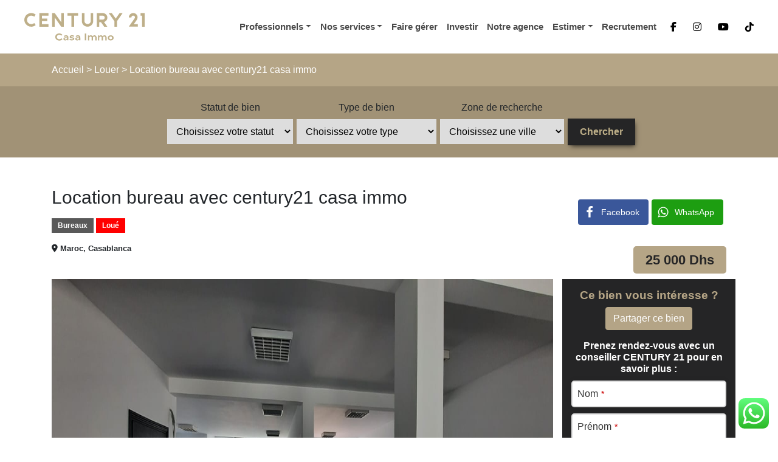

--- FILE ---
content_type: text/html; charset=UTF-8
request_url: https://www.century21casa.immo/propriete/location-bureau-avec-century21-casa-immo/
body_size: 44275
content:



 


<!DOCTYPE html>
<html lang="fr-FR" prefix="og: http://ogp.me/ns#">
<head><meta charset="UTF-8"><script>if(navigator.userAgent.match(/MSIE|Internet Explorer/i)||navigator.userAgent.match(/Trident\/7\..*?rv:11/i)){var href=document.location.href;if(!href.match(/[?&]nowprocket/)){if(href.indexOf("?")==-1){if(href.indexOf("#")==-1){document.location.href=href+"?nowprocket=1"}else{document.location.href=href.replace("#","?nowprocket=1#")}}else{if(href.indexOf("#")==-1){document.location.href=href+"&nowprocket=1"}else{document.location.href=href.replace("#","&nowprocket=1#")}}}}</script><script>class RocketLazyLoadScripts{constructor(e){this.triggerEvents=e,this.eventOptions={passive:!0},this.userEventListener=this.triggerListener.bind(this),this.delayedScripts={normal:[],async:[],defer:[]},this.allJQueries=[]}_addUserInteractionListener(e){this.triggerEvents.forEach((t=>window.addEventListener(t,e.userEventListener,e.eventOptions)))}_removeUserInteractionListener(e){this.triggerEvents.forEach((t=>window.removeEventListener(t,e.userEventListener,e.eventOptions)))}triggerListener(){this._removeUserInteractionListener(this),"loading"===document.readyState?document.addEventListener("DOMContentLoaded",this._loadEverythingNow.bind(this)):this._loadEverythingNow()}async _loadEverythingNow(){this._delayEventListeners(),this._delayJQueryReady(this),this._handleDocumentWrite(),this._registerAllDelayedScripts(),this._preloadAllScripts(),await this._loadScriptsFromList(this.delayedScripts.normal),await this._loadScriptsFromList(this.delayedScripts.defer),await this._loadScriptsFromList(this.delayedScripts.async),await this._triggerDOMContentLoaded(),await this._triggerWindowLoad(),window.dispatchEvent(new Event("rocket-allScriptsLoaded"))}_registerAllDelayedScripts(){document.querySelectorAll("script[type=rocketlazyloadscript]").forEach((e=>{e.hasAttribute("src")?e.hasAttribute("async")&&!1!==e.async?this.delayedScripts.async.push(e):e.hasAttribute("defer")&&!1!==e.defer||"module"===e.getAttribute("data-rocket-type")?this.delayedScripts.defer.push(e):this.delayedScripts.normal.push(e):this.delayedScripts.normal.push(e)}))}async _transformScript(e){return await this._requestAnimFrame(),new Promise((t=>{const n=document.createElement("script");let r;[...e.attributes].forEach((e=>{let t=e.nodeName;"type"!==t&&("data-rocket-type"===t&&(t="type",r=e.nodeValue),n.setAttribute(t,e.nodeValue))})),e.hasAttribute("src")?(n.addEventListener("load",t),n.addEventListener("error",t)):(n.text=e.text,t()),e.parentNode.replaceChild(n,e)}))}async _loadScriptsFromList(e){const t=e.shift();return t?(await this._transformScript(t),this._loadScriptsFromList(e)):Promise.resolve()}_preloadAllScripts(){var e=document.createDocumentFragment();[...this.delayedScripts.normal,...this.delayedScripts.defer,...this.delayedScripts.async].forEach((t=>{const n=t.getAttribute("src");if(n){const t=document.createElement("link");t.href=n,t.rel="preload",t.as="script",e.appendChild(t)}})),document.head.appendChild(e)}_delayEventListeners(){let e={};function t(t,n){!function(t){function n(n){return e[t].eventsToRewrite.indexOf(n)>=0?"rocket-"+n:n}e[t]||(e[t]={originalFunctions:{add:t.addEventListener,remove:t.removeEventListener},eventsToRewrite:[]},t.addEventListener=function(){arguments[0]=n(arguments[0]),e[t].originalFunctions.add.apply(t,arguments)},t.removeEventListener=function(){arguments[0]=n(arguments[0]),e[t].originalFunctions.remove.apply(t,arguments)})}(t),e[t].eventsToRewrite.push(n)}function n(e,t){let n=e[t];Object.defineProperty(e,t,{get:()=>n||function(){},set(r){e["rocket"+t]=n=r}})}t(document,"DOMContentLoaded"),t(window,"DOMContentLoaded"),t(window,"load"),t(window,"pageshow"),t(document,"readystatechange"),n(document,"onreadystatechange"),n(window,"onload"),n(window,"onpageshow")}_delayJQueryReady(e){let t=window.jQuery;Object.defineProperty(window,"jQuery",{get:()=>t,set(n){if(n&&n.fn&&!e.allJQueries.includes(n)){n.fn.ready=n.fn.init.prototype.ready=function(t){e.domReadyFired?t.bind(document)(n):document.addEventListener("rocket-DOMContentLoaded",(()=>t.bind(document)(n)))};const t=n.fn.on;n.fn.on=n.fn.init.prototype.on=function(){if(this[0]===window){function e(e){return e.split(" ").map((e=>"load"===e||0===e.indexOf("load.")?"rocket-jquery-load":e)).join(" ")}"string"==typeof arguments[0]||arguments[0]instanceof String?arguments[0]=e(arguments[0]):"object"==typeof arguments[0]&&Object.keys(arguments[0]).forEach((t=>{delete Object.assign(arguments[0],{[e(t)]:arguments[0][t]})[t]}))}return t.apply(this,arguments),this},e.allJQueries.push(n)}t=n}})}async _triggerDOMContentLoaded(){this.domReadyFired=!0,await this._requestAnimFrame(),document.dispatchEvent(new Event("rocket-DOMContentLoaded")),await this._requestAnimFrame(),window.dispatchEvent(new Event("rocket-DOMContentLoaded")),await this._requestAnimFrame(),document.dispatchEvent(new Event("rocket-readystatechange")),await this._requestAnimFrame(),document.rocketonreadystatechange&&document.rocketonreadystatechange()}async _triggerWindowLoad(){await this._requestAnimFrame(),window.dispatchEvent(new Event("rocket-load")),await this._requestAnimFrame(),window.rocketonload&&window.rocketonload(),await this._requestAnimFrame(),this.allJQueries.forEach((e=>e(window).trigger("rocket-jquery-load"))),window.dispatchEvent(new Event("rocket-pageshow")),await this._requestAnimFrame(),window.rocketonpageshow&&window.rocketonpageshow()}_handleDocumentWrite(){const e=new Map;document.write=document.writeln=function(t){const n=document.currentScript,r=document.createRange(),i=n.parentElement;let o=e.get(n);void 0===o&&(o=n.nextSibling,e.set(n,o));const a=document.createDocumentFragment();r.setStart(a,0),a.appendChild(r.createContextualFragment(t)),i.insertBefore(a,o)}}async _requestAnimFrame(){return new Promise((e=>requestAnimationFrame(e)))}static run(){const e=new RocketLazyLoadScripts(["keydown","mousemove","touchmove","touchstart","touchend","wheel"]);e._addUserInteractionListener(e)}}RocketLazyLoadScripts.run();</script>
	
	<meta name="viewport" content="width=device-width, initial-scale=1, shrink-to-fit=no">
	<link rel="profile" href="https://gmpg.org/xfn/11">
	 <link rel="icon" type="image/x-icon" href="/wp-content/uploads/2021/12/favicon-c21-16x16-1.png">

<link rel="preconnect" href="https://fonts.googleapis.com">
<link rel="preconnect" href="https://fonts.gstatic.com" crossorigin>
<link href="https://fonts.googleapis.com/css2?family=Montserrat:wght@100;400;500;600;700&display=swap" rel="preload">

	
	<!-- Google Tag Manager -->
<script type="rocketlazyloadscript">(function(w,d,s,l,i){w[l]=w[l]||[];w[l].push({'gtm.start':
new Date().getTime(),event:'gtm.js'});var f=d.getElementsByTagName(s)[0],
j=d.createElement(s),dl=l!='dataLayer'?'&l='+l:'';j.async=true;j.src=
'https://www.googletagmanager.com/gtm.js?id='+i+dl;f.parentNode.insertBefore(j,f);
})(window,document,'script','dataLayer','GTM-WCN93P5');</script>
<!-- End Google Tag Manager -->

<!-- Google tag (gtag.js) --> <script type="rocketlazyloadscript" async src="https://www.googletagmanager.com/gtag/js?id=AW-328389757"></script> <script type="rocketlazyloadscript"> window.dataLayer = window.dataLayer || []; function gtag(){dataLayer.push(arguments);} gtag('js', new Date()); gtag('config', 'AW-328389757'); 
</script>  


<script type="rocketlazyloadscript" async src="https://pagead2.googlesyndication.com/pagead/js/adsbygoogle.js?client=ca-pub-8627883911644697" crossorigin="anonymous"></script>




<!-- Messenger Plug-in Discussion Code 
    <div id="fb-root"></div>-->

    <!-- Your Plug-in Discussion code 
    <div id="fb-customer-chat" class="fb-customerchat">
    </div>

    <script type="rocketlazyloadscript">
      var chatbox = document.getElementById('fb-customer-chat');
      chatbox.setAttribute("page_id", "103649055315191");
      chatbox.setAttribute("attribution", "biz_inbox");

      window.fbAsyncInit = function() {
        FB.init({
          xfbml            : true,
          version          : 'v11.0'
        });
      };

      (function(d, s, id) {
        var js, fjs = d.getElementsByTagName(s)[0];
        if (d.getElementById(id)) return;
        js = d.createElement(s); js.id = id;
        js.src = 'https://connect.facebook.net/fr_FR/sdk/xfbml.customerchat.js';
        fjs.parentNode.insertBefore(js, fjs);
      }(document, 'script', 'facebook-jssdk'));
    </script>	
	-->
	<script type="rocketlazyloadscript">!function(e,c){e[c]=e[c]+(e[c]&&" ")+"quform-js"}(document.documentElement,"className");</script><meta name='robots' content='index, follow, max-image-preview:large, max-snippet:-1, max-video-preview:-1' />
	<style>img:is([sizes="auto" i], [sizes^="auto," i]) { contain-intrinsic-size: 3000px 1500px }</style>
	<meta property="og:locale" content="fr_FR" />
<meta property="og:type" content="article" />
<meta property="og:title" content="Location bureau avec century21 casa immo" />
<meta property="og:description" content="Century21 Casa Immo mette à votre disposition la location d&#039;un bureau bien positionné d&#039;une superficie de 147m² plus une place au garage au 5e étage. Pour plus d&#039;informations et une éventuelle visite merci de contacter l&#039;un de nos agents.Propriété ID : LCO241064" />
<meta property="og:url" content="https://www.century21casa.immo/propriete/location-bureau-avec-century21-casa-immo/" />
<meta property="og:site_name" content="Century 21 Casa Immo - Agence Immobilière à Casablanca" />
<meta property="og:image" content="https://www.century21casa.immo/wp-content/uploads/2023/11/88f56c46-6d58-4729-b70a-eda3d9b842a8-1.jpg" />
<meta property="og:image:secure_url" content="https://www.century21casa.immo/wp-content/uploads/2023/11/88f56c46-6d58-4729-b70a-eda3d9b842a8-1.jpg" />
<meta property="og:image:width" content="1600" />
<meta property="og:image:height" content="720" />

	<!-- This site is optimized with the Yoast SEO plugin v24.7 - https://yoast.com/wordpress/plugins/seo/ -->
	<title>Location bureau avec century21 casa immo - Century 21 Casa Immo - Agence Immobilière à Casablanca</title><link rel="stylesheet" href="https://www.century21casa.immo/wp-content/cache/min/1/f9cfaf2b4ec422983bf45ccc32fa1ecb.css" media="all" data-minify="1" />
	<link rel="canonical" href="https://www.century21casa.immo/propriete/location-bureau-avec-century21-casa-immo/" />
	<meta property="og:locale" content="fr_FR" />
	<meta property="og:type" content="article" />
	<meta property="og:title" content="Location bureau avec century21 casa immo - Century 21 Casa Immo - Agence Immobilière à Casablanca" />
	<meta property="og:description" content="Century21 Casa Immo mette à votre disposition la location d&rsquo;un bureau bien positionné d&rsquo;une superficie de 147m² plus une place au garage au 5e étage. Pour plus d&rsquo;informations et une éventuelle visite merci de contacter l&rsquo;un de nos agents. Propriété ID : LCO241064 [...]Lire la suite..." />
	<meta property="og:url" content="https://www.century21casa.immo/propriete/location-bureau-avec-century21-casa-immo/" />
	<meta property="og:site_name" content="Century 21 Casa Immo - Agence Immobilière à Casablanca" />
	<meta property="article:publisher" content="https://www.facebook.com/century21casa.immo" />
	<meta property="article:modified_time" content="2025-09-25T16:16:18+00:00" />
	<meta property="og:image" content="https://www.century21casa.immo/wp-content/uploads/2023/11/88f56c46-6d58-4729-b70a-eda3d9b842a8-1.jpg" />
	<meta property="og:image:width" content="1600" />
	<meta property="og:image:height" content="720" />
	<meta property="og:image:type" content="image/jpeg" />
	<meta name="twitter:card" content="summary_large_image" />
	<script type="application/ld+json" class="yoast-schema-graph">{"@context":"https://schema.org","@graph":[{"@type":"WebPage","@id":"https://www.century21casa.immo/propriete/location-bureau-avec-century21-casa-immo/","url":"https://www.century21casa.immo/propriete/location-bureau-avec-century21-casa-immo/","name":"Location bureau avec century21 casa immo - Century 21 Casa Immo - Agence Immobilière à Casablanca","isPartOf":{"@id":"https://www.century21casa.immo/#website"},"primaryImageOfPage":{"@id":"https://www.century21casa.immo/propriete/location-bureau-avec-century21-casa-immo/#primaryimage"},"image":{"@id":"https://www.century21casa.immo/propriete/location-bureau-avec-century21-casa-immo/#primaryimage"},"thumbnailUrl":"https://www.century21casa.immo/wp-content/uploads/2023/11/88f56c46-6d58-4729-b70a-eda3d9b842a8-1.jpg","datePublished":"2025-09-25T16:16:17+00:00","dateModified":"2025-09-25T16:16:18+00:00","inLanguage":"fr-FR","potentialAction":[{"@type":"ReadAction","target":["https://www.century21casa.immo/propriete/location-bureau-avec-century21-casa-immo/"]}]},{"@type":"ImageObject","inLanguage":"fr-FR","@id":"https://www.century21casa.immo/propriete/location-bureau-avec-century21-casa-immo/#primaryimage","url":"https://www.century21casa.immo/wp-content/uploads/2023/11/88f56c46-6d58-4729-b70a-eda3d9b842a8-1.jpg","contentUrl":"https://www.century21casa.immo/wp-content/uploads/2023/11/88f56c46-6d58-4729-b70a-eda3d9b842a8-1.jpg","width":1600,"height":720},{"@type":"WebSite","@id":"https://www.century21casa.immo/#website","url":"https://www.century21casa.immo/","name":"Century21casa","description":"Century21 Casa Immo","publisher":{"@id":"https://www.century21casa.immo/#organization"},"potentialAction":[{"@type":"SearchAction","target":{"@type":"EntryPoint","urlTemplate":"https://www.century21casa.immo/?s={search_term_string}"},"query-input":{"@type":"PropertyValueSpecification","valueRequired":true,"valueName":"search_term_string"}}],"inLanguage":"fr-FR"},{"@type":"Organization","@id":"https://www.century21casa.immo/#organization","name":"Century21casa","url":"https://www.century21casa.immo/","logo":{"@type":"ImageObject","inLanguage":"fr-FR","@id":"https://www.century21casa.immo/#/schema/logo/image/","url":"https://www.century21casa.immo/wp-content/uploads/2022/11/logo-c21-casa-immo-centre-2-1.png","contentUrl":"https://www.century21casa.immo/wp-content/uploads/2022/11/logo-c21-casa-immo-centre-2-1.png","width":960,"height":246,"caption":"Century21casa"},"image":{"@id":"https://www.century21casa.immo/#/schema/logo/image/"},"sameAs":["https://www.facebook.com/century21casa.immo"]}]}</script>
	<!-- / Yoast SEO plugin. -->


<script type="rocketlazyloadscript" data-rocket-type='application/javascript'  id='pys-version-script'>console.log('PixelYourSite Free version 10.1.2.1');</script>
<link rel='dns-prefetch' href='//static.addtoany.com' />
<link rel='dns-prefetch' href='//www.googletagmanager.com' />
<link rel='dns-prefetch' href='//use.fontawesome.com' />
<link rel="alternate" type="application/rss+xml" title="Century 21 Casa Immo - Agence Immobilière à Casablanca &raquo; Flux" href="https://www.century21casa.immo/feed/" />
<link rel="alternate" type="application/rss+xml" title="Century 21 Casa Immo - Agence Immobilière à Casablanca &raquo; Flux des commentaires" href="https://www.century21casa.immo/comments/feed/" />
<link rel="alternate" type="application/rss+xml" title="Century 21 Casa Immo - Agence Immobilière à Casablanca &raquo; Location bureau avec century21 casa immo Flux des commentaires" href="https://www.century21casa.immo/propriete/location-bureau-avec-century21-casa-immo/feed/" />
<script type="rocketlazyloadscript">
window._wpemojiSettings = {"baseUrl":"https:\/\/s.w.org\/images\/core\/emoji\/15.0.3\/72x72\/","ext":".png","svgUrl":"https:\/\/s.w.org\/images\/core\/emoji\/15.0.3\/svg\/","svgExt":".svg","source":{"concatemoji":"https:\/\/www.century21casa.immo\/wp-includes\/js\/wp-emoji-release.min.js?ver=4e520274e60232c9b147788e60930286"}};
/*! This file is auto-generated */
!function(i,n){var o,s,e;function c(e){try{var t={supportTests:e,timestamp:(new Date).valueOf()};sessionStorage.setItem(o,JSON.stringify(t))}catch(e){}}function p(e,t,n){e.clearRect(0,0,e.canvas.width,e.canvas.height),e.fillText(t,0,0);var t=new Uint32Array(e.getImageData(0,0,e.canvas.width,e.canvas.height).data),r=(e.clearRect(0,0,e.canvas.width,e.canvas.height),e.fillText(n,0,0),new Uint32Array(e.getImageData(0,0,e.canvas.width,e.canvas.height).data));return t.every(function(e,t){return e===r[t]})}function u(e,t,n){switch(t){case"flag":return n(e,"\ud83c\udff3\ufe0f\u200d\u26a7\ufe0f","\ud83c\udff3\ufe0f\u200b\u26a7\ufe0f")?!1:!n(e,"\ud83c\uddfa\ud83c\uddf3","\ud83c\uddfa\u200b\ud83c\uddf3")&&!n(e,"\ud83c\udff4\udb40\udc67\udb40\udc62\udb40\udc65\udb40\udc6e\udb40\udc67\udb40\udc7f","\ud83c\udff4\u200b\udb40\udc67\u200b\udb40\udc62\u200b\udb40\udc65\u200b\udb40\udc6e\u200b\udb40\udc67\u200b\udb40\udc7f");case"emoji":return!n(e,"\ud83d\udc26\u200d\u2b1b","\ud83d\udc26\u200b\u2b1b")}return!1}function f(e,t,n){var r="undefined"!=typeof WorkerGlobalScope&&self instanceof WorkerGlobalScope?new OffscreenCanvas(300,150):i.createElement("canvas"),a=r.getContext("2d",{willReadFrequently:!0}),o=(a.textBaseline="top",a.font="600 32px Arial",{});return e.forEach(function(e){o[e]=t(a,e,n)}),o}function t(e){var t=i.createElement("script");t.src=e,t.defer=!0,i.head.appendChild(t)}"undefined"!=typeof Promise&&(o="wpEmojiSettingsSupports",s=["flag","emoji"],n.supports={everything:!0,everythingExceptFlag:!0},e=new Promise(function(e){i.addEventListener("DOMContentLoaded",e,{once:!0})}),new Promise(function(t){var n=function(){try{var e=JSON.parse(sessionStorage.getItem(o));if("object"==typeof e&&"number"==typeof e.timestamp&&(new Date).valueOf()<e.timestamp+604800&&"object"==typeof e.supportTests)return e.supportTests}catch(e){}return null}();if(!n){if("undefined"!=typeof Worker&&"undefined"!=typeof OffscreenCanvas&&"undefined"!=typeof URL&&URL.createObjectURL&&"undefined"!=typeof Blob)try{var e="postMessage("+f.toString()+"("+[JSON.stringify(s),u.toString(),p.toString()].join(",")+"));",r=new Blob([e],{type:"text/javascript"}),a=new Worker(URL.createObjectURL(r),{name:"wpTestEmojiSupports"});return void(a.onmessage=function(e){c(n=e.data),a.terminate(),t(n)})}catch(e){}c(n=f(s,u,p))}t(n)}).then(function(e){for(var t in e)n.supports[t]=e[t],n.supports.everything=n.supports.everything&&n.supports[t],"flag"!==t&&(n.supports.everythingExceptFlag=n.supports.everythingExceptFlag&&n.supports[t]);n.supports.everythingExceptFlag=n.supports.everythingExceptFlag&&!n.supports.flag,n.DOMReady=!1,n.readyCallback=function(){n.DOMReady=!0}}).then(function(){return e}).then(function(){var e;n.supports.everything||(n.readyCallback(),(e=n.source||{}).concatemoji?t(e.concatemoji):e.wpemoji&&e.twemoji&&(t(e.twemoji),t(e.wpemoji)))}))}((window,document),window._wpemojiSettings);
</script>
<style id='cf-frontend-style-inline-css'>
@font-face {
	font-family: 'The Northern Block Ltd &#8211; Typold Bold';
	font-weight: 700;
	src: url('https://www.century21casa.immo/wp-content/uploads/2024/05/The-Northern-Block-Ltd-Typold-Bold.woff') format('woff');
}
@font-face {
	font-family: 'The Northern Block Ltd &#8211; Typold Black';
	font-weight: 400;
	src: url('https://www.century21casa.immo/wp-content/uploads/2024/05/The-Northern-Block-Ltd-Typold-Black.woff') format('woff');
}
</style>

<style id='wp-emoji-styles-inline-css'>

	img.wp-smiley, img.emoji {
		display: inline !important;
		border: none !important;
		box-shadow: none !important;
		height: 1em !important;
		width: 1em !important;
		margin: 0 0.07em !important;
		vertical-align: -0.1em !important;
		background: none !important;
		padding: 0 !important;
	}
</style>

<style id='font-awesome-svg-styles-inline-css'>
   .wp-block-font-awesome-icon svg::before,
   .wp-rich-text-font-awesome-icon svg::before {content: unset;}
</style>




<style id='booked-css-inline-css'>
#ui-datepicker-div.booked_custom_date_picker table.ui-datepicker-calendar tbody td a.ui-state-active,#ui-datepicker-div.booked_custom_date_picker table.ui-datepicker-calendar tbody td a.ui-state-active:hover,body #booked-profile-page input[type=submit].button-primary:hover,body .booked-list-view button.button:hover, body .booked-list-view input[type=submit].button-primary:hover,body div.booked-calendar input[type=submit].button-primary:hover,body .booked-modal input[type=submit].button-primary:hover,body div.booked-calendar .bc-head,body div.booked-calendar .bc-head .bc-col,body div.booked-calendar .booked-appt-list .timeslot .timeslot-people button:hover,body #booked-profile-page .booked-profile-header,body #booked-profile-page .booked-tabs li.active a,body #booked-profile-page .booked-tabs li.active a:hover,body #booked-profile-page .appt-block .google-cal-button > a:hover,#ui-datepicker-div.booked_custom_date_picker .ui-datepicker-header{ background:#0073AA !important; }body #booked-profile-page input[type=submit].button-primary:hover,body div.booked-calendar input[type=submit].button-primary:hover,body .booked-list-view button.button:hover, body .booked-list-view input[type=submit].button-primary:hover,body .booked-modal input[type=submit].button-primary:hover,body div.booked-calendar .bc-head .bc-col,body div.booked-calendar .booked-appt-list .timeslot .timeslot-people button:hover,body #booked-profile-page .booked-profile-header,body #booked-profile-page .appt-block .google-cal-button > a:hover{ border-color:#0073AA !important; }body div.booked-calendar .bc-row.days,body div.booked-calendar .bc-row.days .bc-col,body .booked-calendarSwitcher.calendar,body #booked-profile-page .booked-tabs,#ui-datepicker-div.booked_custom_date_picker table.ui-datepicker-calendar thead,#ui-datepicker-div.booked_custom_date_picker table.ui-datepicker-calendar thead th{ background:#015e8c !important; }body div.booked-calendar .bc-row.days .bc-col,body #booked-profile-page .booked-tabs{ border-color:#015e8c !important; }#ui-datepicker-div.booked_custom_date_picker table.ui-datepicker-calendar tbody td.ui-datepicker-today a,#ui-datepicker-div.booked_custom_date_picker table.ui-datepicker-calendar tbody td.ui-datepicker-today a:hover,body #booked-profile-page input[type=submit].button-primary,body div.booked-calendar input[type=submit].button-primary,body .booked-list-view button.button, body .booked-list-view input[type=submit].button-primary,body .booked-list-view button.button, body .booked-list-view input[type=submit].button-primary,body .booked-modal input[type=submit].button-primary,body div.booked-calendar .booked-appt-list .timeslot .timeslot-people button,body #booked-profile-page .booked-profile-appt-list .appt-block.approved .status-block,body #booked-profile-page .appt-block .google-cal-button > a,body .booked-modal p.booked-title-bar,body div.booked-calendar .bc-col:hover .date span,body .booked-list-view a.booked_list_date_picker_trigger.booked-dp-active,body .booked-list-view a.booked_list_date_picker_trigger.booked-dp-active:hover,.booked-ms-modal .booked-book-appt,body #booked-profile-page .booked-tabs li a .counter{ background:#56C477; }body #booked-profile-page input[type=submit].button-primary,body div.booked-calendar input[type=submit].button-primary,body .booked-list-view button.button, body .booked-list-view input[type=submit].button-primary,body .booked-list-view button.button, body .booked-list-view input[type=submit].button-primary,body .booked-modal input[type=submit].button-primary,body #booked-profile-page .appt-block .google-cal-button > a,body div.booked-calendar .booked-appt-list .timeslot .timeslot-people button,body .booked-list-view a.booked_list_date_picker_trigger.booked-dp-active,body .booked-list-view a.booked_list_date_picker_trigger.booked-dp-active:hover{ border-color:#56C477; }body .booked-modal .bm-window p i.fa,body .booked-modal .bm-window a,body .booked-appt-list .booked-public-appointment-title,body .booked-modal .bm-window p.appointment-title,.booked-ms-modal.visible:hover .booked-book-appt{ color:#56C477; }.booked-appt-list .timeslot.has-title .booked-public-appointment-title { color:inherit; }
</style>
<style id='wpgb-head-inline-css'>
.wp-grid-builder:not(.wpgb-template),.wpgb-facet{opacity:0.01}.wpgb-facet fieldset{margin:0;padding:0;border:none;outline:none;box-shadow:none}.wpgb-facet fieldset:last-child{margin-bottom:40px;}.wpgb-facet fieldset legend.wpgb-sr-only{height:1px;width:1px}
</style>



<style id='akismet-widget-style-inline-css'>

			.a-stats {
				--akismet-color-mid-green: #357b49;
				--akismet-color-white: #fff;
				--akismet-color-light-grey: #f6f7f7;

				max-width: 350px;
				width: auto;
			}

			.a-stats * {
				all: unset;
				box-sizing: border-box;
			}

			.a-stats strong {
				font-weight: 600;
			}

			.a-stats a.a-stats__link,
			.a-stats a.a-stats__link:visited,
			.a-stats a.a-stats__link:active {
				background: var(--akismet-color-mid-green);
				border: none;
				box-shadow: none;
				border-radius: 8px;
				color: var(--akismet-color-white);
				cursor: pointer;
				display: block;
				font-family: -apple-system, BlinkMacSystemFont, 'Segoe UI', 'Roboto', 'Oxygen-Sans', 'Ubuntu', 'Cantarell', 'Helvetica Neue', sans-serif;
				font-weight: 500;
				padding: 12px;
				text-align: center;
				text-decoration: none;
				transition: all 0.2s ease;
			}

			/* Extra specificity to deal with TwentyTwentyOne focus style */
			.widget .a-stats a.a-stats__link:focus {
				background: var(--akismet-color-mid-green);
				color: var(--akismet-color-white);
				text-decoration: none;
			}

			.a-stats a.a-stats__link:hover {
				filter: brightness(110%);
				box-shadow: 0 4px 12px rgba(0, 0, 0, 0.06), 0 0 2px rgba(0, 0, 0, 0.16);
			}

			.a-stats .count {
				color: var(--akismet-color-white);
				display: block;
				font-size: 1.5em;
				line-height: 1.4;
				padding: 0 13px;
				white-space: nowrap;
			}
		
</style>








<style id='wws-public-style-inline-css'>
.wws--bg-color {
			background-color: #22c15e;
		}.wws--text-color {
				color: #ffffff;
		}.wws-popup__open-btn {
				padding: 8px 20px;
				border-radius: 20px;
				display: inline-block;
				margin-top: 15px;
				cursor: pointer;
			}.wws-popup-container--position {
					right: 12px;
					bottom: 55px;
				}
				.wws-popup__open-btn { float: right; }
				.wws-gradient--position {
				  bottom: 0;
				  right: 0;
				  background: radial-gradient(ellipse at bottom right, rgba(29, 39, 54, 0.2) 0, rgba(29, 39, 54, 0) 72%);
				}
</style>


<script id="jquery-core-js-before">
/* < ![CDATA[ */
function jltmaNS(n){for(var e=n.split("."),a=window,i="",r=e.length,t=0;r>t;t++)"window"!=e[t]&&(i=e[t],a[i]=a[i]||{},a=a[i]);return a;}
/* ]]> */
</script>
<script src="https://www.century21casa.immo/wp-includes/js/jquery/jquery.min.js?ver=3.7.1" id="jquery-core-js"></script>
<script src="https://www.century21casa.immo/wp-includes/js/jquery/jquery-migrate.min.js?ver=3.4.1" id="jquery-migrate-js" defer></script>
<script id="addtoany-core-js-before">
window.a2a_config=window.a2a_config||{};a2a_config.callbacks=[];a2a_config.overlays=[];a2a_config.templates={};a2a_localize = {
	Share: "Partager",
	Save: "Enregistrer",
	Subscribe: "S'abonner",
	Email: "E-mail",
	Bookmark: "Marque-page",
	ShowAll: "Montrer tout",
	ShowLess: "Montrer moins",
	FindServices: "Trouver des service(s)",
	FindAnyServiceToAddTo: "Trouver instantan&eacute;ment des services &agrave; ajouter &agrave;",
	PoweredBy: "Propuls&eacute; par",
	ShareViaEmail: "Partager par e-mail",
	SubscribeViaEmail: "S’abonner par e-mail",
	BookmarkInYourBrowser: "Ajouter un signet dans votre navigateur",
	BookmarkInstructions: "Appuyez sur Ctrl+D ou \u2318+D pour mettre cette page en signet",
	AddToYourFavorites: "Ajouter &agrave; vos favoris",
	SendFromWebOrProgram: "Envoyer depuis n’importe quelle adresse e-mail ou logiciel e-mail",
	EmailProgram: "Programme d’e-mail",
	More: "Plus&#8230;",
	ThanksForSharing: "Merci de partager !",
	ThanksForFollowing: "Merci de nous suivre !"
};
</script>
<script type="rocketlazyloadscript" defer src="https://static.addtoany.com/menu/page.js" id="addtoany-core-js"></script>
<script defer src="https://www.century21casa.immo/wp-content/plugins/add-to-any/addtoany.min.js?ver=1.1" id="addtoany-jquery-js"></script>
<script id="search-filter-plugin-build-js-extra">
var SF_LDATA = {"ajax_url":"https:\/\/www.century21casa.immo\/wp-admin\/admin-ajax.php","home_url":"https:\/\/www.century21casa.immo\/","extensions":[]};
</script>
<script src="https://www.century21casa.immo/wp-content/plugins/search-filter-pro/public/assets/js/search-filter-build.min.js?ver=2.5.9" id="search-filter-plugin-build-js" defer></script>
<script src="https://www.century21casa.immo/wp-content/plugins/search-filter-pro/public/assets/js/chosen.jquery.min.js?ver=2.5.9" id="search-filter-plugin-chosen-js" defer></script>
<script src="https://www.century21casa.immo/wp-content/plugins/pixelyoursite/dist/scripts/jquery.bind-first-0.2.3.min.js?ver=4e520274e60232c9b147788e60930286" id="jquery-bind-first-js" defer></script>
<script src="https://www.century21casa.immo/wp-content/plugins/pixelyoursite/dist/scripts/js.cookie-2.1.3.min.js?ver=2.1.3" id="js-cookie-pys-js" defer></script>
<script src="https://www.century21casa.immo/wp-content/plugins/pixelyoursite/dist/scripts/tld.min.js?ver=2.3.1" id="js-tld-js" defer></script>
<script id="pys-js-extra">
var pysOptions = {"staticEvents":{"facebook":{"init_event":[{"delay":0,"type":"static","ajaxFire":false,"name":"PageView","pixelIds":["509933690077972"],"eventID":"93d400e1-f0b2-4023-a74f-5089f351ae64","params":{"page_title":"Location bureau avec century21 casa immo","post_type":"propriete","post_id":1810,"plugin":"PixelYourSite","user_role":"guest","event_url":"www.century21casa.immo\/propriete\/location-bureau-avec-century21-casa-immo\/"},"e_id":"init_event","ids":[],"hasTimeWindow":false,"timeWindow":0,"woo_order":"","edd_order":""}]}},"dynamicEvents":{"automatic_event_form":{"facebook":{"delay":0,"type":"dyn","name":"Form","pixelIds":["509933690077972"],"eventID":"78cc14ed-dceb-4a30-ab7b-9b5fb69d6cbe","params":{"page_title":"Location bureau avec century21 casa immo","post_type":"propriete","post_id":1810,"plugin":"PixelYourSite","user_role":"guest","event_url":"www.century21casa.immo\/propriete\/location-bureau-avec-century21-casa-immo\/"},"e_id":"automatic_event_form","ids":[],"hasTimeWindow":false,"timeWindow":0,"woo_order":"","edd_order":""}},"automatic_event_download":{"facebook":{"delay":0,"type":"dyn","name":"Download","extensions":["","doc","exe","js","pdf","ppt","tgz","zip","xls"],"pixelIds":["509933690077972"],"eventID":"993b9646-0ba6-40dc-a9d2-e60d28a58cad","params":{"page_title":"Location bureau avec century21 casa immo","post_type":"propriete","post_id":1810,"plugin":"PixelYourSite","user_role":"guest","event_url":"www.century21casa.immo\/propriete\/location-bureau-avec-century21-casa-immo\/"},"e_id":"automatic_event_download","ids":[],"hasTimeWindow":false,"timeWindow":0,"woo_order":"","edd_order":""}},"automatic_event_comment":{"facebook":{"delay":0,"type":"dyn","name":"Comment","pixelIds":["509933690077972"],"eventID":"09bca926-bfc0-4e39-b0de-dcc52e4f3f4a","params":{"page_title":"Location bureau avec century21 casa immo","post_type":"propriete","post_id":1810,"plugin":"PixelYourSite","user_role":"guest","event_url":"www.century21casa.immo\/propriete\/location-bureau-avec-century21-casa-immo\/"},"e_id":"automatic_event_comment","ids":[],"hasTimeWindow":false,"timeWindow":0,"woo_order":"","edd_order":""}}},"triggerEvents":[],"triggerEventTypes":[],"facebook":{"pixelIds":["509933690077972"],"advancedMatching":[],"advancedMatchingEnabled":true,"removeMetadata":false,"contentParams":{"post_type":"propriete","post_id":1810,"content_name":"Location bureau avec century21 casa immo","tags":"","categories":[]},"commentEventEnabled":true,"wooVariableAsSimple":false,"downloadEnabled":true,"formEventEnabled":true,"serverApiEnabled":true,"wooCRSendFromServer":false,"send_external_id":null,"enabled_medical":false,"do_not_track_medical_param":["event_url","post_title","page_title","landing_page","content_name","categories","category_name","tags"],"meta_ldu":false},"debug":"","siteUrl":"https:\/\/www.century21casa.immo","ajaxUrl":"https:\/\/www.century21casa.immo\/wp-admin\/admin-ajax.php","ajax_event":"53aed254f6","enable_remove_download_url_param":"1","cookie_duration":"7","last_visit_duration":"60","enable_success_send_form":"","ajaxForServerEvent":"1","ajaxForServerStaticEvent":"1","send_external_id":"1","external_id_expire":"180","track_cookie_for_subdomains":"1","google_consent_mode":"1","gdpr":{"ajax_enabled":false,"all_disabled_by_api":false,"facebook_disabled_by_api":false,"analytics_disabled_by_api":false,"google_ads_disabled_by_api":false,"pinterest_disabled_by_api":false,"bing_disabled_by_api":false,"externalID_disabled_by_api":false,"facebook_prior_consent_enabled":true,"analytics_prior_consent_enabled":true,"google_ads_prior_consent_enabled":null,"pinterest_prior_consent_enabled":true,"bing_prior_consent_enabled":true,"cookiebot_integration_enabled":false,"cookiebot_facebook_consent_category":"marketing","cookiebot_analytics_consent_category":"statistics","cookiebot_tiktok_consent_category":"marketing","cookiebot_google_ads_consent_category":null,"cookiebot_pinterest_consent_category":"marketing","cookiebot_bing_consent_category":"marketing","consent_magic_integration_enabled":false,"real_cookie_banner_integration_enabled":false,"cookie_notice_integration_enabled":false,"cookie_law_info_integration_enabled":false,"analytics_storage":{"enabled":true,"value":"granted","filter":false},"ad_storage":{"enabled":true,"value":"granted","filter":false},"ad_user_data":{"enabled":true,"value":"granted","filter":false},"ad_personalization":{"enabled":true,"value":"granted","filter":false}},"cookie":{"disabled_all_cookie":false,"disabled_start_session_cookie":false,"disabled_advanced_form_data_cookie":false,"disabled_landing_page_cookie":false,"disabled_first_visit_cookie":false,"disabled_trafficsource_cookie":false,"disabled_utmTerms_cookie":false,"disabled_utmId_cookie":false},"tracking_analytics":{"TrafficSource":"direct","TrafficLanding":"undefined","TrafficUtms":[],"TrafficUtmsId":[]},"GATags":{"ga_datalayer_type":"default","ga_datalayer_name":"dataLayerPYS"},"woo":{"enabled":false},"edd":{"enabled":false},"cache_bypass":"1769034390"};
</script>
<script data-minify="1" src="https://www.century21casa.immo/wp-content/cache/min/1/wp-content/plugins/pixelyoursite/dist/scripts/public.js?ver=1735289968" id="pys-js" defer></script>

<!-- Extrait de code de la balise Google (gtag.js) ajouté par Site Kit -->

<!-- Extrait Google Ads ajouté par Site Kit -->
<script type="rocketlazyloadscript" src="https://www.googletagmanager.com/gtag/js?id=AW-328389757" id="google_gtagjs-js" async></script>
<script id="google_gtagjs-js-after">
window.dataLayer = window.dataLayer || [];function gtag(){dataLayer.push(arguments);}
gtag("js", new Date());
gtag("set", "developer_id.dZTNiMT", true);
gtag("config", "AW-328389757");
 window._googlesitekit = window._googlesitekit || {}; window._googlesitekit.throttledEvents = []; window._googlesitekit.gtagEvent = (name, data) => { var key = JSON.stringify( { name, data } ); if ( !! window._googlesitekit.throttledEvents[ key ] ) { return; } window._googlesitekit.throttledEvents[ key ] = true; setTimeout( () => { delete window._googlesitekit.throttledEvents[ key ]; }, 5 ); gtag( "event", name, { ...data, event_source: "site-kit" } ); }
</script>

<!-- Extrait de code de la balise Google de fin (gtag.js) ajouté par Site Kit -->
<link rel="https://api.w.org/" href="https://www.century21casa.immo/wp-json/" /><link rel="alternate" title="JSON" type="application/json" href="https://www.century21casa.immo/wp-json/wp/v2/propriete/1810" /><link rel="EditURI" type="application/rsd+xml" title="RSD" href="https://www.century21casa.immo/xmlrpc.php?rsd" />
<link rel="alternate" title="oEmbed (JSON)" type="application/json+oembed" href="https://www.century21casa.immo/wp-json/oembed/1.0/embed?url=https%3A%2F%2Fwww.century21casa.immo%2Fpropriete%2Flocation-bureau-avec-century21-casa-immo%2F" />
<link rel="alternate" title="oEmbed (XML)" type="text/xml+oembed" href="https://www.century21casa.immo/wp-json/oembed/1.0/embed?url=https%3A%2F%2Fwww.century21casa.immo%2Fpropriete%2Flocation-bureau-avec-century21-casa-immo%2F&#038;format=xml" />
<!-- start Simple Custom CSS and JS -->
<style>
h1,h2,h3,h4,p,a,span{
font-family: 'Montserrat', sans-serif;
}
p{
  font-size: 15px;
}

footer.entry-footer {
    display: none;
}
.none{
  display:none
}

.dropdown-menu {
	border-radius:10px;
}

.dropdown-item {
    border-bottom: 0px solid #ccc;
    padding-bottom: 10px;
    font-size: 15px;
    font-weight: 600;
}

.nav-link {
    display: block;
    padding: 25px 25px;
    font-weight: bold;
    color: #4a4a4a !important;
    font-size: 15px;
    margin-left: 5px;
}

.navbar-expand-md .navbar-nav .nav-link {
    padding-right: 0.3rem;
    padding-left: 0.3rem;
}

option.sf-level-0 {
    text-transform: capitalize !important;
}


.prestaactive1:before {
    content: "";
    margin-right: 15px;
    border-left: 4px solid #fff;
    transform: scaleY(1.8) scaleX(1);
}

.prestaactive1{
    background: #ffffff3b;
      color: #fff;
  font-weight:bold;
}

.choixprest{
  display: flex;
    flex-direction: row;
    align-items: stretch;
 cursor: pointer;
    padding: 12px 0;
    font-weight: 500;
    font-size: 1.3rem;
    line-height: 30px; 
}

.prestaadesctive:before{
  border-left: 4px solid transparent;
    content: "";
    margin: -12px 0;
    transform: scaleY(.4) scaleX(.2);
}


.prestaactive:before {
    content: "";
    margin-right: 15px;
    border-left: 4px solid #fff;
    transform: scaleY(1) scaleX(1);
    transition: transform .6s ease-out,border-color .6s ease-out;
}

.prestaactive{
    background: #ffffff3b;
      color: #fff;
  font-weight:bold;
}
.icopertise {
    font-size: 100px;
    color: #fff;
}


nav#main-nav.fixed-top {
    background: white;
    border-bottom: 1px solid #dddddd;
}



.navbar-dark .navbar-nav .active>.nav-link, .navbar-dark .navbar-nav .nav-link.active, .navbar-dark .navbar-nav .nav-link.show, .navbar-dark .navbar-nav .show>.nav-link {
    color: #004274;
}
.navbar-dark .navbar-nav .nav-link {
    color: #004274;
}

.dropdown:hover .dropdown-menu{
        display: block;
    }
.dropdown-menu{
        margin-top: 0;
    }

.navbar-dark .navbar-nav .active>.nav-link, .navbar-dark .navbar-nav .nav-link.active, .navbar-dark .navbar-nav .nav-link.show, .navbar-dark .navbar-nav .show>.nav-link {
    color: #000;
}


section#section-un-louer{
  background: linear-gradient(rgb(241 241 241 / 42%), rgb(221 221 221 / 28%)),url(/wp-content/uploads/2021/11/slide-louer.jpg);
    padding-top: 150px;
    padding-bottom: 150px;
    background-size: cover;
  background-position:center;
  background-repeat:no-repeat;
}

section#section-un-app-neuf{
  background: url(https://www.c21casa.ma/wp-content/uploads/2022/03/Appartement-neuf.jpg);
    padding: 270px;
    background-size: cover;
  background-position:center;
  background-repeat:no-repeat;
}

section#section-un-gestion{
  background: linear-gradient(rgb(241 241 241 / 42%), rgb(221 221 221 / 28%)),url(/wp-content/uploads/2021/12/Depositphotos_211252262_xl-2015.jpg);
    padding-top: 250px;
    padding-bottom: 250px;
    background-size: cover;
  background-position:top;
  background-repeat:no-repeat;
}

section#section-un-achter{
  background: linear-gradient(rgb(241 241 241 / 42%), rgb(221 221 221 / 28%)),url(/wp-content/uploads/2021/11/slide-acheter.jpg);
    padding-top: 150px;
    padding-bottom: 150px;
    background-size: cover;
  background-position:center;
  background-repeat:no-repeat;
}

section#section-un-vendre{
  background: linear-gradient(rgb(241 241 241 / 42%), rgb(221 221 221 / 28%)),url(/wp-content/uploads/2021/12/image-slide-vendre.jpg);
    padding-top: 200px;
    padding-bottom: 250px;
    background-size: cover;
  background-position:center;
  background-repeat:no-repeat;
}

section#section-un-expertise{
  background: linear-gradient(rgb(241 241 241 / 42%), rgb(221 221 221 / 28%)),url(/wp-content/uploads/2021/12/ebtp-expertise-1.jpg);
    padding-top: 220px;
    padding-bottom: 250px;
    background-size: cover;
  background-position:center;
  background-repeat:no-repeat;
}

section#section-un-prof{
  background: linear-gradient(rgb(241 241 241 / 42%), rgb(221 221 221 / 28%)),url(/wp-content/uploads/2021/12/image-couple.jpg);
    padding-top: 220px;
    padding-bottom: 220px;
    background-size: cover;
  background-position:center;
  background-repeat:no-repeat;
}

section#section-un-fond{
  background: url(/wp-content/uploads/2021/12/image-fond-commerce.jpg);
    padding-top: 200px;
    padding-bottom: 150px;
    background-size: cover;
  background-position:center;
  background-repeat:no-repeat;
}

section#section-un-immobilier{
  background: linear-gradient(rgb(241 241 241 / 42%), rgb(221 221 221 / 28%)),url(/wp-content/uploads/2021/12/le-centre-commercial.jpg);
    padding-top: 200px;
    padding-bottom: 150px;
    background-size: cover;
  background-position:center;
  background-repeat:no-repeat;
}

section#section-un-entreprise{
  background: linear-gradient(rgb(241 241 241 / 65%), rgb(221 221 221 / 49%)),url(/wp-content/uploads/2021/12/image-immo-entreprise.jpg);
    padding-top: 200px;
    padding-bottom: 150px;
    background-size: cover;
  background-position:center;
  background-repeat:no-repeat;
}

section#section-un-estimation{
  background: linear-gradient(rgb(241 241 241 / 65%), rgb(221 221 221 / 49%)),url(/wp-content/uploads/2021/12/slide-estimation.jpg);
    padding-top: 200px;
    padding-bottom: 200px;
    background-size: cover;
  background-position:center;
  background-repeat:no-repeat;
}

section#section-un-rdv-louer{
  background: url(/wp-content/uploads/2021/12/image-cta-louer.jpg);
    padding-top: 200px;
    padding-bottom: 200px;
    background-size: cover;
  background-position:center;
  background-repeat:no-repeat;
}

section#section-un-rdv-gestion{
  background: url(/wp-content/uploads/2021/11/image-slide-gestion-locative.jpg);
    padding-top: 210px;
    padding-bottom: 210px;
    background-size: cover;
  background-position:center;
  background-repeat:no-repeat;
}

section#section-un-rdv-vendre{
  background: linear-gradient(rgb(241 241 241 / 65%), rgb(221 221 221 / 49%)),url(/wp-content/uploads/2021/12/1000_F_106313828_1ysRRS0nrqYba1aXRfzeIpOa0tXpMOcD.jpg);
    padding-top: 210px;
    padding-bottom: 210px;
    background-size: cover;
  background-position:center;
  background-repeat:no-repeat;
}

section#section-un-rdv-expertise{
  background: url(/wp-content/uploads/2021/12/imageslide4.jpg);
    padding-top: 210px;
    padding-bottom: 210px;
    background-size: cover;
  background-position:center;
  background-repeat:no-repeat;
}

section#section-un-vendre-com{
  background: linear-gradient(rgb(241 241 241 / 65%), rgb(221 221 221 / 49%)),url(/wp-content/uploads/2021/12/image-Fond-de-commerce.jpeg);
    padding-top: 210px;
    padding-bottom: 210px;
    background-size: cover;
  background-position:center;
  background-repeat:no-repeat;
}

section#section-un-vendre-immobilier{
  background: linear-gradient(rgb(241 241 241 / 42%), rgb(221 221 221 / 28%)),url(/wp-content/uploads/2021/12/le-centre-commercial.jpg);
    padding-top: 210px;
    padding-bottom: 210px;
    background-size: cover;
  background-position:center;
  background-repeat:no-repeat;
}

section#section-un-vendre-entreprise{
  background: linear-gradient(rgb(241 241 241 / 42%), rgb(221 221 221 / 28%)),url(/wp-content/uploads/2021/12/image-immo-entreprise.jpg);
    padding-top: 210px;
    padding-bottom: 210px;
    background-size: cover;
  background-position:center;
  background-repeat:no-repeat;
}

section#section-un-recrutement{
  background: linear-gradient(rgb(241 241 241 / 42%), rgb(221 221 221 / 28%)),url(/wp-content/uploads/2021/12/slide-recrutement.jpg);
    padding-top: 230px;
    padding-bottom: 230px;
    background-size: cover;
  background-position:center;
  background-repeat:no-repeat;
}

section#section-un-contact{
  background: url(/wp-content/uploads/2021/12/image-slide-contact.jpg);
    padding-top: 210px;
    padding-bottom: 210px;
    background-size: cover;
  background-position:center;
  background-repeat:no-repeat;
}






span#c-estimatiob {
    background: #95c1f5;
    padding: 20px;
    box-shadow: 7px 6px 6px 0px rgb(86 86 86 / 59%);
    font-weight: 600;
    cursor: pointer;
}

.block-recherche-louer {
    position: relative;
    top: 200px;
}

h1.titre-h1 {
    color: #fff;
    font-weight: 600;
}
h2.titre-h2 {
    color: #BEAF87;
    font-weight: 600;
}

.noactive {
    background: #fff !important;
  color: #000;
  font-weight: 600;
    padding: 15px 20px;
}
.tabi.active {
    color: #000;
    background-color: #BEAF88 !important;
    font-weight: 600;
    padding: 15px 29px;
  
}

.tabi{
  display: inline;
}

.nav-pills .nav-link {
    border-radius: 0;
    margin-left: 5px;
}

div#pills-tabContent {
    background: #fff;
}
.block-recherche {
    position: relative;
    top: 170px;
}

.tab-content>.tab-pane {
    padding: 25px;
}

.counter {
  animation-duration: 1s;
  animation-delay: 0s;
}

span.stat-number {
    color: #BFB18C;
    font-size: 40px;
    font-weight: 600;
}
span.stat-numberr {
    color: #BFB18C;
    font-size: 40px;
    font-weight: 600;
}
p.titre-stat-number {
    font-size: 18px;
    font-weight: 600;
}

.current-menu-item > a {
    background: #b9aa8d;
    color: #fff !important;
    font-weight: 600;
}


.lien-user > a > i {
    background: #a7a7a7;
    padding: 10px;
    color: #fff;
  border-radius: 3px;
}
.lien-user > a {
    padding-top: 20px;
}

section#section-trois-accueil {
    background: linear-gradient(rgb(0 0 0 / 42%), rgb(0 0 0 / 28%)), url(/wp-content/uploads/2021/11/slide-louer.jpg);
    padding: 150px 0 150px;
}

section#section-trois-louer {
    background: linear-gradient(rgb(199 199 199 / 42%), rgb(179 179 179 / 28%)), url(/wp-content/uploads/2021/12/image-engagement-louer.jpg);
    padding: 150px 0 150px;
    background-size: cover;
}

section#section-trois-gestion {
    background: url(/wp-content/uploads/2021/12/pack-gestion.jpg);
    padding: 70px 0 70px;
    background-size: cover;
}

section#section-trois-acheter {
    background: url(/wp-content/uploads/2021/12/image-les-engagements.jpg);
    padding: 70px 0 70px;
    background-size: cover;
}

section#section-trois-vendre {
    background: url(/wp-content/uploads/2021/12/image-confiance.jpg);
    padding: 150px 0 120px;
    background-size: cover;
}

section#section-trois-expertise {
    background: #95C1F5;
    padding: 100px 0 100px;
    background-size: cover;
}


h2.titre-block-trois {
    text-align: center;
    color: #fff;
    font-size: 45px;
    font-weight: 600;
}
.block-trois {
    padding: 20px 20px 20px 20px;
    background-color: #000000B5;
    color: #fff;
    margin-top: 25px;
}
a.lien-bliok-trois {
    background: #95C1F5;
    padding: 5px 20px;
    color: #000;
    border-radius: 3px;
    font-weight: 600;
}
.block-trois > p {
    font-size: 15px !important;
}


.bdt-featured-box.bdt-featured-box-default {
    position: relative;
}
.bdt-featured-box.bdt-featured-box-default .bdt-feature-image {
    padding: 100px;
}
.bdt-image-mask {
    -webkit-mask-image: url(https://www.century21casa.immo/wp-content/uploads/2021/11/shape-8.svg);
    mask-image: url(https://www.century21casa.immo/wp-content/uploads/2021/11/shape-8.svg);
    -webkit-mask-position: center center;
    mask-position: center center;
    -webkit-mask-size: contain;
    mask-size: contain;
    -webkit-mask-repeat: no-repeat;
    mask-repeat: no-repeat;
}

.bdt-feature-image img {
    transition-duration: 0.3s;
}
.bdt-featured-box .bdt-feature-image img {
    width: 100%;
}

.bdt-featured-box.bdt-featured-box-default .bdt-feature-content {
    padding: 40px;
    max-width: 460px;
}

.bdt-featured-box.bdt-featured-box-default .bdt-feature-content {

    min-width: 270px;
    background: #fff;
    box-shadow: 0 10px 30px -10px rgb(151 163 184 / 50%);
}

.bdt-featured-box .bdt-feature-content {
    transition: all .3s ease;
}
.bdt-feature-content.bdt-position-center-left {
    margin-top: 27%;
}

.bdt-position-center-left {
    left: 0;
}

[class*='bdt-position-center-left'], [class*='bdt-position-center-right'] {
    top: 50%;
    transform: translateY(-50%);
}
[class*='bdt-position-top'], [class*='bdt-position-bottom'], [class*='bdt-position-left'], [class*='bdt-position-right'], [class*='bdt-position-center'] {
    position: absolute !important;
    max-width: 100%;
}
a.bdt-feature-readmore.bdt-display-inline-block {
    color: #000000;
    background-color: #95C1F5;
    padding: 10px 20px;
    margin-top: 15px;
    display: inline-block;
    font-weight: 600;
}

section#section-cinq-accueil {
    background: linear-gradient(rgb(0 0 0 / 42%), rgb(0 0 0 / 28%)), url(/wp-content/uploads/2021/11/image-bl-estimer.jpg);
        padding: 140px 0 45px;
  background-repeat:no-repeat;
}

section#section-cinq-louer {
    background: linear-gradient(rgb(221 219 219 / 42%), rgb(205 204 204 / 28%)), url(/wp-content/uploads/2021/12/Depositphotos_211252262_xl-2015.jpg);
    padding: 200px 0 200px;
    background-repeat: no-repeat;
    background-size: cover;
}

.wp-grid-builder .wpgb-card-1 .wpgb-card-inner {
    border-radius: 0 !important;
}
.temoignage {
color: #000000;
    background-color: #beaf87;
    padding: 40px 30px;
    height: 250px;
}
i.fas.fa-quote-left {
    font-size: 45px;
}
p.testimonial-body {
    font-size: 15px;
}
.testimonial-thumb {
    max-width: 75px;
}
.testimonial-thumb {
    margin-right: 20px;
    margin-bottom: 0;
}

.searchandfilter ul li {
    list-style: none;
    display: inline-block;
    padding: 10px 3px;
    margin: 0;
}

.searchandfilter select.sf-input-select {
    min-width: 110px;
    padding: 10px;
    border-color: #dfdfdf;
}
.sf-field-submit >input[type="submit"] {
  color: #beaf88;
    background: #252526;
    font-weight: bold;
    box-shadow: 2px 4px 8px -3px rgb(0 0 0 / 75%);
    -webkit-box-shadow: 2px 4px 8px -3px rgb(0 0 0 / 75%);
    -moz-box-shadow: 2px 4px 8px -3px rgba(0,0,0,0.5);
    border: 0;
    padding: 10px 20px;
    font-weight: 600;
}
.image-prop >a> img {
    box-sizing: border-box;
    border: 1px solid #ddd;
    padding: 2px;
    margin: 0;
    height: 250px;
    /* width: 420px; */
    /* display: inline-block; */
    object-fit: cover;
}
a.titre-prop {
    font-size: 15px;
   line-height: 25px !important;
    color: #000;
    height: 40px;
    display: inline-block;
  
}
span.statut-prop {
    position: absolute;
    top: 9px;
    right: 30px;
    background: #b5a486;
    color: #fff;
    padding: 5px 10px;
    font-weight: 500;
  font-size: 12px;
}

.hover-effect:before {
  display: block;
  left: 19px;
    position: absolute;
    height: 63%;
    width: 90%;
    opacity: 1;
    background-image: -webkit-gradient(linear, left top, left bottom, from(rgba(0, 0, 0, 0)), color-stop(0%, rgba(0, 0, 0, 0)), color-stop(50%, rgba(0, 0, 0, 0)), to(rgba(0, 0, 0, 0.75)));
    background-image: -o-linear-gradient(top, rgba(0, 0, 0, 0) 0%, rgba(0, 0, 0, 0) 0%, rgba(0, 0, 0, 0) 50%, rgba(0, 0, 0, 0.75) 100%);
    background-image: linear-gradient(to bottom, rgba(0, 0, 0, 0) 0%, rgba(0, 0, 0, 0) 0%, rgba(0, 0, 0, 0) 50%, rgba(0, 0, 0, 0.75) 100%);
}
.hover-effect:before, .hover-effect-flat:before {
    content: "";
}
span.prix-prop {
    position: absolute;
    top: 48%;
    left: 10%;
    color: #fff;
    font-weight: bold;
  background: #08080894;
    padding: 6px;
}

.container-prop {
    border-bottom: 1px solid #d3d3d3;
    margin-bottom: 25px;
}
.contenu-prop {
    padding: 10px;
}
a.detail-prop {
    position: absolute;
    bottom: 40px;
    right: 25px;
    background: #b4a486;
    color: #fff;
    padding: 5px 10px;
    border-radius: 5px;
}

section.block-recherche-page {
    background: #A19276;
    text-align: center;
    padding: 10px;
}
section.filariane {
    background: #b5a586;
    padding: 15px;
    color: #fff;
}
p#breadcrumbs {
    margin-bottom: 0;
  font-size: 14px;
    font-weight: 600;
}
#breadcrumbs > span > span > a {
    color: #fff;
}
#breadcrumbs > span > span > span > a {
    color: #fff;
}
.navbar-dark .navbar-nav .nav-link {
    color: #000;
}
.navbar-dark .navbar-nav .nav-link:focus, .navbar-dark .navbar-nav .nav-link:hover {
    color: #000;
}
h1.titre-poprio {
    text-transform: inherit;
    font-size: 30px;
}
span.prix-proprio {
    background: #b5a586;
    padding: 10px 20px;
    color: #fff;
    font-size: 22px;
    font-weight: bold;
    border-radius: 5px;
    top: 20px;
    position: relative;
}
span.type-proprio {
    color: #fff;
    background-color: rgba(0, 0, 0, 0.65);
    padding: 5px 10px;
    font-size: 12px;
    font-weight: 600;
}
span.ville-proprio {
    font-size: 13px;
    font-weight: 600;
}

.thumbnail img {
   box-sizing: border-box;
   border: 1px solid #ddd;
   padding: 2px;
   margin: 0 1% 15px 0;
  height: 150px;
    width: 420px;
   display: inline-block;
   object-fit: cover;
}
	
.thumbnail img:nth-of-type(3n+3) {
   margin-right: 0;
}

.thumbnailo img {
    box-sizing: border-box;
    border: 1px solid #ddd;
    padding: 2px;
    margin: 0 1% 15px 0;
    height: 172px;
    width: 259px;
    display: inline-block;
 
}

span.quform-option-text {
    font-size: 10px;
}

.quform-1 .quform-button-submit button, .quform-1 .quform-element-submit.quform-button-style-theme .quform-button-submit button {
    background-color: #96CF91 !important;
    font-size: 14px;
    font-weight: bold;
}
.quform-spacer {
    padding: 0px 0 2px 0;
    margin: 0 0 5px 0;
}


section#section-deux-louer {
    margin-top: 50px !important;
}


.accordion-button:not(.collapsed) {
    color: #000;
    background-color: #BEAF87;
    font-weight: bold;
    box-shadow: inset 0 -1px 0 rgb(0 0 0 / 13%);
}
button.accordion-button.collapsed {
    font-weight: bold;
   background-color: #BEAF87;
}



.block-acheter {
  background: linear-gradient(rgb(46 46 46 / 53%), rgb(0 0 0 / 41%)),url(/wp-content/uploads/2021/11/slide-acheter.jpg);
    padding: 100px 50px;
    background-position: center right;
    background-repeat: no-repeat;
    background-size: cover;
}
.block-acheter:hover {
    background: linear-gradient(rgb(46 46 46 / 82%), rgb(0 0 0 / 71%)),url(/wp-content/uploads/2021/11/slide-acheter.jpg);
    padding: 100px 50px;
    background-position: center right;
    background-repeat: no-repeat;
    background-size: cover;
}

.block-estimer {
  background: linear-gradient(rgb(46 46 46 / 53%), rgb(0 0 0 / 41%)),url(/wp-content/uploads/2021/12/slide-estimation.jpg);
    padding: 100px 50px;
    background-position: center right;
    background-repeat: no-repeat;
    background-size: cover;
}
.block-estimer:hover {
    background: linear-gradient(rgb(46 46 46 / 82%), rgb(0 0 0 / 71%)),url(/wp-content/uploads/2021/12/slide-estimation.jpg);
    padding: 100px 50px;
    background-position: center right;
    background-repeat: no-repeat;
    background-size: cover;
}

.block-vendre {
  background: linear-gradient(rgb(46 46 46 / 53%), rgb(0 0 0 / 41%)),url(/wp-content/uploads/2021/12/image-slide-vendre.jpg);
    padding: 100px 50px;
    background-position: center right;
    background-repeat: no-repeat;
    background-size: cover;
}
.block-vendre:hover {
    background: linear-gradient(rgb(46 46 46 / 82%), rgb(0 0 0 / 71%)),url(/wp-content/uploads/2021/12/image-slide-vendre.jpg);
    padding: 100px 50px;
    background-position: center right;
    background-repeat: no-repeat;
    background-size: cover;
}

.block-louer {
  background: linear-gradient(rgb(46 46 46 / 53%), rgb(0 0 0 / 41%)),url(/wp-content/uploads/2021/11/slide-louer.jpg);
    padding: 100px 50px;
    background-position: center left;
    background-repeat: no-repeat;
    background-size: cover;
}
.block-louer:hover {
    background: linear-gradient(rgb(46 46 46 / 82%), rgb(0 0 0 / 71%)),url(/wp-content/uploads/2021/11/slide-louer.jpg);
    padding: 100px 50px;
    background-position: center left;
    background-repeat: no-repeat;
    background-size: cover;
}


.block-expertise {
  background: linear-gradient(rgb(46 46 46 / 53%), rgb(0 0 0 / 41%)),url(/wp-content/uploads/2021/12/ebtp-expertise-1.jpg);
    padding: 100px 50px;
    background-position: center;
    background-repeat: no-repeat;
    background-size: cover;
}
.block-expertise:hover {
    background: linear-gradient(rgb(46 46 46 / 82%), rgb(0 0 0 / 71%)),url(/wp-content/uploads/2021/12/ebtp-expertise-1.jpg);
    padding: 100px 50px;
    background-position: center;
    background-repeat: no-repeat;
    background-size: cover;
}

.block-prof {
  background: linear-gradient(rgb(46 46 46 / 53%), rgb(0 0 0 / 41%)),url(/wp-content/uploads/2021/12/image-couple.jpg);
    padding: 100px 50px;
    background-position: center left;
    background-repeat: no-repeat;
    background-size: cover;
}
.block-prof:hover {
    background: linear-gradient(rgb(46 46 46 / 82%), rgb(0 0 0 / 71%)),url(/wp-content/uploads/2021/12/image-couple.jpg);
    padding: 100px 50px;
    background-position: center left;
    background-repeat: no-repeat;
    background-size: cover;
}

.block-fond {
  background: linear-gradient(rgb(46 46 46 / 53%), rgb(0 0 0 / 41%)),url(/wp-content/uploads/2021/12/image-fond-commerce.jpg);
    padding: 100px 50px;
    background-position: center;
    background-repeat: no-repeat;
    background-size: cover;
}
.block-fond:hover {
    background: linear-gradient(rgb(46 46 46 / 82%), rgb(0 0 0 / 71%)),url(/wp-content/uploads/2021/12/image-fond-commerce.jpg);
    padding: 100px 50px;
    background-position: center;
    background-repeat: no-repeat;
    background-size: cover;
}

.block-comercial {
  background: linear-gradient(rgb(46 46 46 / 53%), rgb(0 0 0 / 41%)),url(/wp-content/uploads/2021/12/le-centre-commercial.jpg);
    padding: 100px 50px;
    background-position: center;
    background-repeat: no-repeat;
    background-size: cover;
}
.block-comercial:hover {
    background: linear-gradient(rgb(46 46 46 / 82%), rgb(0 0 0 / 71%)),url(/wp-content/uploads/2021/12/le-centre-commercial.jpg);
    padding: 100px 50px;
    background-position: center;
    background-repeat: no-repeat;
    background-size: cover;
}

.block-entreprise {
  background: linear-gradient(rgb(46 46 46 / 53%), rgb(0 0 0 / 41%)),url(/wp-content/uploads/2021/12/image-immo-entreprise.jpg);
    padding: 100px 50px;
    background-position: center right;
    background-repeat: no-repeat;
    background-size: cover;
}
.block-entreprise:hover {
    background: linear-gradient(rgb(46 46 46 / 82%), rgb(0 0 0 / 71%)),url(/wp-content/uploads/2021/12/image-immo-entreprise.jpg);
    padding: 100px 50px;
    background-position: center right;
    background-repeat: no-repeat;
    background-size: cover;
}



.accordionWrapper{padding:30px;background:#fff;float:left;width:80%;box-sizing:border-box;margin:10%;    box-shadow: 0 1.5em 85px 0 rgba(0, 0, 0, 0.2);}
.accordionItem{
    float:left;
    display:block;
    width:100%;
    box-sizing: border-box;
    font-family:'Open-sans',Arial,sans-serif;
}
.accordionItemHeading{
    cursor:pointer;
    margin:0px 0px 10px 0px;
    padding:10px;
    background-color: #BEAF87;
    color: #000;
    font-size: 20px;
    width:100%;
    -webkit-border-radius: 3px;
-moz-border-radius: 3px;
border-radius: 3px;
        box-sizing: border-box;
}
.closei .accordionItemContent{
    height:0px;
    transition:height 1s ease-out;
    -webkit-transform: scaleY(0);
	-o-transform: scaleY(0);
	-ms-transform: scaleY(0);
	transform: scaleY(0);
    float:left;
    display:block;
    
    
}
.open .accordionItemContent{
        padding: 20px;
    border: 1px solid #ddd;
    width: 100%;
    margin: 0px 0px 10px 0px;
    display:block;
    -webkit-transform: scaleY(1);
	-o-transform: scaleY(1);
	-ms-transform: scaleY(1);
	transform: scaleY(1);
    -webkit-transform-origin: top;
	-o-transform-origin: top;
	-ms-transform-origin: top;
	transform-origin: top;

	-webkit-transition: -webkit-transform 0.4s ease-out;
	-o-transition: -o-transform 0.4s ease;
	-ms-transition: -ms-transform 0.4s ease;
	transition: transform 0.4s ease;
        box-sizing: border-box;
}

.open .accordionItemHeading{
    margin:0px;
        -webkit-border-top-left-radius: 3px;
    -webkit-border-top-right-radius: 3px;
    -moz-border-radius-topleft: 3px;
    -moz-border-radius-topright: 3px;
    border-top-left-radius: 3px;
    border-top-right-radius: 3px;
    -webkit-border-bottom-right-radius: 0px;
    -webkit-border-bottom-left-radius: 0px;
    -moz-border-radius-bottomright: 0px;
    -moz-border-radius-bottomleft: 0px;
    border-bottom-right-radius: 0px;
    border-bottom-left-radius: 0px;
  background-color: #BEAF87;
    color: #000;
    font-size: 20px;
}

ul.engage {
    display: inline-block;
}


.block-esti {
    padding: 10px;
    background: #252526;
    color: #fff;
    border-radius: 5px;
    font-weight: 600;
    font-size: 22px;
}

.choix{
	 padding: 10px 30px;
    font-size: 20px;
    margin-right: 15px;
    text-transform: uppercase;
    background: #fff;
    border-radius: 5px;
    cursor: pointer;
	color:#000;
	    display: inline-block;
}
.activi {
    background: #beaf89;
}
.formulaire {
    box-shadow: 0 2px 2px 0 rgb(0 0 0 / 14%), 0 3px 1px -2px rgb(0 0 0 / 20%), 0 1px 5px 0 rgb(0 0 0 / 12%);
    padding: 35px;
}

.btn-check {
    position: absolute;
    clip: rect(0,0,0,0);
    pointer-events: none;
}
.btn-outline-success {
    color: #beaf89;
    border-color: #beaf89;
    font-weight: bold;
}

.btn-check:checked+.btn-outline-success {
    color: #dad2bc;
    background-color: #252526;
    border-color: #252526;
    font-weight: bold;
}
.titre-qst {
    font-weight: 600;
    font-size: 15px !important;
    margin-top: 10px;
}

.tap{
  width: 30px;
    position: absolute;
    top: 10px;
    left: 60%;
}

@keyframes flickerAnimation {
  0%   { opacity:1; }
  50%  { opacity:0; }
  100% { opacity:1; }
}
@-o-keyframes flickerAnimation{
  0%   { opacity:1; }
  50%  { opacity:0; }
  100% { opacity:1; }
}
@-moz-keyframes flickerAnimation{
  0%   { opacity:1; }
  50%  { opacity:0; }
  100% { opacity:1; }
}
@-webkit-keyframes flickerAnimation{
  0%   { opacity:1; }
  50%  { opacity:0; }
  100% { opacity:1; }
}
.animate-flicker {
   -webkit-animation: flickerAnimation 2s infinite;
   -moz-animation: flickerAnimation 2s infinite;
   -o-animation: flickerAnimation 2s infinite;
    animation: flickerAnimation 2s infinite;
}

body .booked-form .field input[type=text]{
  color: #141414;
}
#newAppointmentForm > div.bookings > div.booked-calendar-fields > div > div:nth-child(1){
    display:none;
}
#newAppointmentForm > div.bookings > div:nth-child(3),
#newAppointmentForm > div.bookings > div:nth-child(4),
#newAppointmentForm > div.bookings > div:nth-child(5),
#newAppointmentForm > div.bookings > div.booked-calendar-fields{
   display:;   
    
}

.none-pc{
  display:none;
}


p.titrerect1 {
    font-size: 25px;
    font-weight: bold;
    color: #beaf88;
}

.blctaux {
    box-shadow: 0px 5px 10px 0px rgb(0 0 0 / 50%);
    text-align: center;
}

.btnrecrut {
    background: #beaf88;
    border: 2px solid #beaf88;
    color: #fff;
    font-weight: bold;
    padding: 10px 17px;
    font-size: 15px;
    cursor: pointer;
    border-radius: 5px;
    box-shadow: 3px 3px 10px 0 rgb(0 0 0 / 30%);
}

p.txtrect1 {
    font-weight: 600;
    font-size: 13px;
}

.recrut{
 background: #beaf88;
    padding: 50px;
    color: #fff;
  margin-bottom: 35px;
}

a.btn-postule {
    color: #000;
    background: #beaf88;
    padding: 15px 20px;
    font-weight: 600;
    text-transform: uppercase;
    border-radius: 5px;
}
aside#recent-posts-2 {
    margin-top: 30px;
}
.btn-primary {
    color: #fff;
    background-color: #b4a486;
    border-color: #b4a686;
}




.widget_recent_entries > ul >li > a {
    color: #b4a486;
  font-weight:600;
}
img.wp-post-image {
    max-width: 100%;
    height: auto;
    width: 100%;
}

.tabserche{
  margin-top: 12px;
  border-radius: 4px 4px 4px 4px;
  box-shadow: 0px 10px 20px 0px rgb(0 0 0 / 10%);
}


.sticki{
position: fixed;
    bottom: 0;
    color: #fff;
    background: #61CE70;
    width: 100%;
    text-align: center;
    z-index: 9999;
    padding: 15px 15px;
      right: 0%;
}
.scrollingBox > a {
  color:#000;
  font-weight:bold;
  font-size:19px;
}

.tabacc{
  display: block;
}

.cc-pc{
  display:inline-block;
}
.cc-mobile{
  display:none;
}


@media screen and (max-width: 940px) {
  section#section-un-app-neuf{
    padding: 130px;
  }
  
  .cc-pc{
  display:none;
}
  
 .cc-mobile{
  display:inline-block;
} 
  
 .tabacc {
    display: flex;
} 
  
  .mt-5-mobile {
    margin-top: 50px;
}
 .none-mobile{
    display:none;
  }
  
  .none-pc{
  display:block;
}
 
  #main-nav{
    display:none;
  }
 
 img.mob-standard-logo {
    margin-top: 10px;
} 
 
.tabi{
  display: block;
  border-bottom: 2px solid #ccc;
  border-right: 1px solid #ccc;
}
  
 .tabserche{
  margin-top: 0px;
} 
  

  
  select {

  /* styling */
  background-color: white;
  border: thin solid blue;
  border-radius: 4px;
  display: inline-block;
  font: inherit;
  line-height: 1.5em;
  padding: 0.5em 3.5em 0.5em 1em;

  /* reset */

  margin: 0;      
  -webkit-box-sizing: border-box;
  -moz-box-sizing: border-box;
  box-sizing: border-box;
  -webkit-appearance: none;
  -moz-appearance: none;
}
  
  
.searchandfilter select.sf-input-select {
  background-image:
    linear-gradient(45deg, transparent 50%, gray 50%),
    linear-gradient(135deg, gray 50%, transparent 50%),
    linear-gradient(to right, #ccc, #ccc);
  background-position:
    calc(100% - 20px) calc(1em + 2px),
    calc(100% - 15px) calc(1em + 2px),
    calc(100% - 2.5em) 0.5em;
  background-size:
    5px 5px,
    5px 5px,
    1px 1.5em;
  background-repeat: no-repeat;
}

.searchandfilter select.sf-input-select:focus {
  background-image:
    linear-gradient(45deg, green 50%, transparent 50%),
    linear-gradient(135deg, transparent 50%, green 50%),
    linear-gradient(to right, #ccc, #ccc);
  background-position:
    calc(100% - 15px) 1em,
    calc(100% - 20px) 1em,
    calc(100% - 2.5em) 0.5em;
  background-size:
    5px 5px,
    5px 5px,
    1px 1.5em;
  background-repeat: no-repeat;
  border-color: green;
  outline: 0;
}


select:-moz-focusring {
  color: transparent;
  text-shadow: 0 0 0 #000;
}
  
  .searchandfilter select.sf-input-select {
	  width: 280px !important;
    min-width: 230px;
}
  
  
  
  
  
  
  
  .searchandfilter ul li {
    list-style: none;
    display: block;
    padding: 10px 3px;
    margin: 0;
}
  .searchandfilter ul {
    display: block;
    margin-top: 0;
    margin-bottom: 0;
    padding: 0;
}
  
.bdt-featured-box.bdt-featured-box-default .bdt-feature-content {
    min-width: 270px;
    background: #fff;
    box-shadow: 0 10px 30px -10px rgb(151 163 184 / 50%);
   left: 50%;
    top: 75%;
    transform: translate(-50%, -50%);
  width: 110%;
    height: auto;
}
  
.bdt-featured-box.bdt-featured-box-default .bdt-feature-image {
    position: relative;
    padding: 0px 0 80px 0;
}
 
section#section-cinq-accueil {
    background: linear-gradient(rgb(0 0 0 / 42%), rgb(0 0 0 / 28%)), url(/wp-content/uploads/2021/11/image-bl-estimer.jpg);
    padding: 140px 0 45px;
    background-repeat: no-repeat;
    background-position: 25% 0%;
    background-size: cover;
}  
.temoignage {
    margin-bottom: 15px;
}
  
a.lien-bliok-trois {
    display: block;
    text-align: center;
}  
   
  
  
 section#section-un-louer {
    background: linear-gradient(rgb(241 241 241 / 63%), rgb(221 221 221 / 54%)),url(/wp-content/uploads/2021/11/slide-louer.jpg);
    padding-top: 0px;
    padding-bottom: 0px;
    background-size: contain;
    background-position: top;
    background-repeat: no-repeat;
} 
  
  .h1-mobile{
    font-size: 22px;
    position: relative;
    left: 111px;
    top: 54px;
    width: 60%;
  }  
  
 .block-recherche-louer {
    position: relative;
    top: 60px;
} 
 
  .tap {
    left: 84%;
  } 
  
  .formulaire{
    padding: 20px;
  }
  
 #mobmenuleft li a, #mobmenuleft li a:visited, .mobmenu-content h2, .mobmenu-content h3, .show-nav-left .mob-menu-copyright, .show-nav-left .mob-expand-submenu i {
    color: #666 !important;
} 
  
 section#section-trois-louer {
    background: linear-gradient(rgb(199 199 199 / 42%), rgb(179 179 179 / 28%)), url(/wp-content/uploads/2021/12/image-engagement-louer.jpg);
    padding: 50px 0 50px 0px;
    background-size: cover;
    background-position: center;
} 
  
 section#section-un-fond {
    background: linear-gradient(rgb(199 199 199 / 42%), rgb(179 179 179 / 28%)), url(/wp-content/uploads/2021/12/image-fond-commerce.jpg);
    padding-top: 150px;
    padding-bottom: 150px;
    background-size: cover;
    background-position: center;
    background-repeat: no-repeat;
} 
 
 #section-un-fond > div > div > div >.titre-h1 {
    position: relative;
    top: 135px;
    left: 40px;
    display: inline;
} 
  
 
  .block-acheter, .block-estimer, .block-vendre, .block-louer, .block-expertise, .block-comercial,.block-fond, .block-entreprise{
    margin-bottom: 15px;
  } 
 
  .mobmenu-content #mobmenuleft > li > a:hover {
    color: #fff !important;
}
  .mob-menu-header-holder.mobmenu {
    height: 70px;
}
  .mob-standard-logo {
    display: inline-block;
    height: auto !important;
}

  
section#section-un-gestion {
    background: linear-gradient(rgb(241 241 241 / 53%), rgb(221 221 221 / 56%)),url(/wp-content/uploads/2021/12/Depositphotos_211252262_xl-2015.jpg);
    padding-top: 150px;
    padding-bottom: 150px;
    background-size: cover;
    background-position: top;
    background-repeat: no-repeat;
}  

section#section-trois-gestion {
    background-size: cover;
    background-position: 770px;
}  

section#section-un-achter {
    background: linear-gradient(rgb(241 241 241 / 42%), rgb(221 221 221 / 28%)),url(/wp-content/uploads/2021/11/slide-acheter.jpg);
    padding-top: 0px;
     padding-bottom: 0px;
    background-size: 500px;
    background-position: top;
    background-repeat: no-repeat;
}
  
  #section-un-achter >div > div >div >.h1-mobile{
    font-size: 22px;
    position: relative;
    left: 10px;
    top: 50px;
    width: 71%;
  }  
  
  section#section-trois-acheter {
    background: url(/wp-content/uploads/2021/12/image-les-engagements.jpg);
    padding: 0px 0 97px;
    background-size: cover;
    background-position: 90% 100px;
    background-repeat: no-repeat;
}
  
 section#section-un-vendre {
    background: linear-gradient(rgb(86 86 86 / 42%), rgb(108 108 108 / 28%)),url(/wp-content/uploads/2021/12/image-slide-vendre.jpg);
    padding-top: 150px;
    padding-bottom: 150px;
    background-size: cover;
    background-position: 66%;
    background-repeat: no-repeat;
} 
 
  span#c-estimatiob {
    display: inline-block;
    text-align: center;
}
  
  
 section#section-un-estimation {
    background: linear-gradient(rgb(241 241 241 / 65%), rgb(221 221 221 / 49%)),url(/wp-content/uploads/2021/12/slide-estimation.jpg);
    padding-top: 150px;
    padding-bottom: 150px;
    background-size: cover;
    background-position: 83%;
    background-repeat: no-repeat;
}
  .choix{
    width: 100%;
    margin-top: 15px;
  } 
#section-deux-accueil{
  margin-top: 30px !important;
}  
  
  .sub-menu > li > a{
    color: #fff !important;
  }  

  .mobmenu-content #mobmenuleft .sub-menu a {
    color: #fff !important;
}
  
}



@media (min-width: 1000px){
  .thumbnail img {
   box-sizing: border-box;
   border: 1px solid #ddd;
   padding: 2px;
   margin: 0 1% 15px 0;
  height: 200px;
    width: 420px;
   display: inline-block;
   object-fit: cover;
} 
}


span.b-ville {
    background: #fff;
    color: #b5ad8a;
    padding: 5px 15px;
    font-weight: bold;
    border-radius: 30px;
}

span.b-type {
    background: #b5ad8a;
    color: #fff;
    padding: 5px 13px;
    font-weight: bold;
    border-radius: 30px;
    margin-left: 10px;
	font-size:14px;
}

.block-cous-coeur-1{
	background-size: cover !important;padding: 20px;border-radius: 10px; margin-bottom: 0px;height: 570px;
}
.block-cous-coeur-1::before{
content: "";
    position: absolute;
    top: 0;
    left: 0;
    width: 100%;
    height: 100%;
    background-color: rgba(0, 0, 0, 0.5);
    opacity: 0.6;
    transition: opacity 0.3s;
    border-radius: 10px;
}


h3.article-title >a {
    color: #fff;
    font-weight: bold;
}

h3.article-title-2 >a {
    color: #fff;
    font-weight: bold;
}

h3.article-title-2 {
font-size:20px;
margin-top:30px;	
}

p.b-quartier {
    color: #fff;
}
p.b-prix {
    color: #fff;
    font-size: 22px;
    font-weight: bold;
}



.block-decouver-bien::before{
content: "";
    position: absolute;
    top: 0;
left: 15px;
    width: 92%;
    height: 95%;
    background-color: rgba(0, 0, 0, 0.5);
    opacity: 0.6;
    transition: opacity 0.3s;
    border-radius: 10px;
}

.nos-bien-title{
	font-size: 18px;
}

h3.nos-bien-title >a {
    color: #fff;
    font-weight: bold;
}

p.b-prix-nos-bien {
    color: #fff;
    font-size: 15px;
    font-weight: bold;
}

.elementor-widget-tabs.elementor-tabs-view-horizontal .elementor-tab-desktop-title.elementor-active {
    border-bottom-style: none;
    background: #ece5d1;
    color: #000;
    border-radius: 40px;
}

.eael-post-elements-readmore-wrap {
    text-align: justify;
    margin-bottom: 15px;
}
.icon-footer{
	background: #FFF;
    color: #000;
    padding: 10px 12px;
    border-radius: 30px;
}

.icon-top{
    background: #FFF;
    color: #000;
    padding: 7px 9px;
    border-radius: 30px;
    margin-left: 9px;
}


@media screen and (max-width: 940px) {
.block-cous-coeur-1{
padding: 20px 0 0 0;
}	
	span.b-type {
    font-size: 13px;
}
}</style>
<!-- end Simple Custom CSS and JS -->
<meta name="generator" content="Site Kit by Google 1.149.1" />		<script type="rocketlazyloadscript" data-rocket-type="text/javascript">
            (function () {
                window.ma_el_fs = { can_use_premium_code: false};
            })();
		</script>
		<noscript><style>.wp-grid-builder .wpgb-card.wpgb-card-hidden .wpgb-card-wrapper{opacity:1!important;visibility:visible!important;transform:none!important}.wpgb-facet {opacity:1!important;pointer-events:auto!important}.wpgb-facet *:not(.wpgb-pagination-facet){display:none}</style></noscript>
<link rel="preload" as="font" href="https://www.century21casa.immo/wp-content/plugins/mobile-menu/includes/css/font/mobmenu.woff2" crossorigin><link rel="pingback" href="https://www.century21casa.immo/xmlrpc.php">
<meta name="mobile-web-app-capable" content="yes">
<meta name="apple-mobile-web-app-capable" content="yes">
<meta name="apple-mobile-web-app-title" content="Century 21 Casa Immo - Agence Immobilière à Casablanca - Century21 Casa Immo">
<link rel="icon" href="https://www.century21casa.immo/wp-content/uploads/2021/12/favicon-c21-16x16-1.png" sizes="32x32" />
<link rel="icon" href="https://www.century21casa.immo/wp-content/uploads/2021/12/favicon-c21-16x16-1.png" sizes="192x192" />
<link rel="apple-touch-icon" href="https://www.century21casa.immo/wp-content/uploads/2021/12/favicon-c21-16x16-1.png" />
<meta name="msapplication-TileImage" content="https://www.century21casa.immo/wp-content/uploads/2021/12/favicon-c21-16x16-1.png" />
<noscript><style id="rocket-lazyload-nojs-css">.rll-youtube-player, [data-lazy-src]{display:none !important;}</style></noscript></head>

<body data-rsssl=1 class="propriete-template propriete-template-page-templates propriete-template-proprieter propriete-template-page-templatesproprieter-php single single-propriete postid-1810 single-format-standard wp-embed-responsive group-blog understrap-has-sidebar essb-8.1 elementor-default elementor-kit-7245" itemscope itemtype="http://schema.org/WebSite">
<div class="site" id="page">

	<!-- ******************* The Navbar Area ******************* -->
	<div id="wrapper-navbar">

		<a class="skip-link sr-only sr-only-focusable" href="#content">Aller au contenu</a>

		<nav id="main-nav" class="navbar navbar-expand-md navbar-dark" aria-labelledby="main-nav-label">

			<h2 id="main-nav-label" class="sr-only">
				Main Navigation			</h2>

					<div class="container-fluid">
		
					<!-- Your site title as branding in the menu -->
					
						
							<a class="navbar-brand" rel="home" href="https://www.century21casa.immo/" itemprop="url">
							
							
							
	<svg style="width: 13.5rem;height: 3.3rem;" version="1.1" id="Calque_1" xmlns="http://www.w3.org/2000/svg" xmlns:xlink="http://www.w3.org/1999/xlink" x="0px" y="0px"
	 viewBox="0 0 196.5 45.4" style="enable-background:new 0 0 196.5 45.4;" xml:space="preserve">
<style type="text/css">
	.st0{fill-rule:evenodd;clip-rule:evenodd;fill:#BEAF89;}
	.st1{fill:#BEAF89;}
</style>
<polygon class="st0" points="143,14.2 134.5,1.9 139.1,1.9 145,10.3 150.8,1.9 155.4,1.9 146.9,14.2 146.9,22.6 143,22.6 143,14.2 
	"/>
<polygon class="st0" points="30.6,22.6 30.6,1.9 44.4,1.9 44.4,5.8 34.5,5.8 34.5,10.3 42.5,10.3 42.5,14.2 34.5,14.2 34.5,18.7 
	44.4,18.7 44.4,22.6 30.6,22.6 "/>
<path class="st0" d="M120.5,22.6h-3.9V1.9h9.1c3.8,0.1,6.9,3.2,6.8,7c0,3-2.1,5.7-5,6.6l4.9,7.1h-4.7l-4.7-6.8h-2.6V22.6z
	 M120.5,5.8v6.1h5.1c1.7-0.1,3-1.5,2.9-3.2c-0.1-1.6-1.3-2.8-2.9-2.9H120.5z"/>
<polygon class="st0" points="53.7,22.6 49.8,22.6 49.8,1.9 53.7,1.9 63.5,16 63.5,1.9 67.3,1.9 67.3,22.6 63.4,22.6 53.7,8.6 
	53.7,22.6 "/>
<polygon class="st0" points="188.2,22.6 184.4,22.6 184.4,5.8 182.2,5.8 182.2,1.9 188.2,1.9 188.2,22.6 "/>
<polygon class="st0" points="88.8,5.8 82.7,5.8 82.7,22.6 78.8,22.6 78.8,5.8 72.7,5.8 72.7,1.9 88.8,1.9 88.8,5.8 "/>
<path class="st0" d="M178.2,22.5h-13.6l8.4-12.1c0.5-0.6,0.8-1.4,0.8-2.2c-0.1-1.4-1.2-2.4-2.6-2.4c-1.5-0.1-2.7,1.1-2.7,2.5
	c0,0.1,0,0.2,0,0.3h-3.9C164.6,5,167.4,2,171,1.9c0.1,0,0.1,0,0.2,0c3.5-0.1,6.5,2.8,6.5,6.3c0,0,0,0.1,0,0.1c0,1.5-0.5,3-1.4,4.3
	l-4.2,6.1h6L178.2,22.5L178.2,22.5z"/>
<path class="st0" d="M107.4,1.9h3.9v12.2c0,4.7-3.8,8.5-8.5,8.5c-4.7,0-8.5-3.8-8.5-8.5V1.9h3.9v12c0,2.6,2.1,4.7,4.7,4.7
	c2.6,0,4.7-2.1,4.7-4.7V1.9z"/>
<path class="st0" d="M23,17l2.2,3.2c-4.4,3.7-10.9,3.1-14.6-1.3C7,14.6,7.5,8,11.9,4.3c3.9-3.2,9.5-3.2,13.3,0L23,7.5
	c-1.2-1.1-2.8-1.7-4.4-1.7c-3.6,0-6.4,2.9-6.4,6.5c0,3.6,2.9,6.4,6.5,6.4C20.3,18.7,21.8,18.1,23,17L23,17z"/>
<path class="st1" d="M54.5,38.2c0-3.2,2.5-5.3,5.9-5.3c1.8-0.1,3.6,0.7,4.8,2.1l-1.8,1.2c-0.8-0.8-1.9-1.3-3-1.2
	c-1.8-0.2-3.4,1.2-3.6,3c-0.2,1.8,1.2,3.4,3,3.6c0.2,0,0.4,0,0.6,0c1.2,0.1,2.4-0.5,3.1-1.4l1.8,1.3c-1.2,1.5-3,2.3-4.9,2.2
	C57,43.5,54.5,41.3,54.5,38.2z"/>
<path class="st1" d="M74.2,39v4.3h-1.8l-0.1-1.1c-0.7,0.8-1.7,1.3-2.8,1.3c-1.5,0-2.8-0.8-2.8-2.4c0-1.7,1.7-2.4,3.3-2.4
	c0.8,0,1.5,0.1,2.3,0.3c0-1-0.6-1.5-1.9-1.5c-0.9,0-1.7,0.2-2.4,0.7l-0.8-1.5c1.1-0.7,2.3-1.1,3.6-1.1C72.9,35.7,74.2,36.8,74.2,39z
	 M72.2,40.3c-0.6-0.2-1.3-0.2-1.9-0.3c-0.9,0-1.6,0.3-1.6,1S69.2,42,70,42C71,41.9,72.2,41.3,72.2,40.3z"/>
<path class="st1" d="M75.7,42.5l0.7-1.5c0.9,0.6,2,0.8,3.1,0.8c0.7,0,1.5-0.1,1.5-0.7s-0.7-0.6-1.7-0.7c-2-0.3-3.2-0.8-3.2-2.3
	c0-1.9,1.9-2.5,3.6-2.5c1.1,0,2.2,0.3,3.2,0.8L82.2,38c-0.8-0.4-1.7-0.7-2.5-0.7c-1,0-1.5,0.3-1.5,0.7s0.3,0.5,1.3,0.7
	c2,0.3,3.5,0.7,3.5,2.2s-1.5,2.5-3.7,2.5C78.1,43.5,76.8,43.2,75.7,42.5z"/>
<path class="st1" d="M92,39v4.3h-1.8l-0.1-1.1c-0.7,0.8-1.7,1.3-2.8,1.3c-1.5,0-2.8-0.8-2.8-2.4c0-1.7,1.7-2.4,3.3-2.4
	c0.8,0,1.5,0.1,2.3,0.3c0-1-0.6-1.5-1.9-1.5c-0.9,0-1.7,0.2-2.4,0.7l-0.8-1.5c1.1-0.7,2.3-1.1,3.6-1.1C90.8,35.7,92,36.8,92,39z
	 M90,40.3c-0.6-0.2-1.3-0.2-1.9-0.3c-0.9,0-1.6,0.3-1.6,1S87,42,87.8,42C88.9,41.9,90,41.3,90,40.3z"/>
<path class="st1" d="M100.9,43.3h-2.2V33h2.2L100.9,43.3z"/>
<path class="st1" d="M116.4,38.7v4.7h-2v-4.3c0.1-0.8-0.5-1.5-1.3-1.5c-0.1,0-0.2,0-0.3,0c-0.9-0.1-1.7,0.5-1.9,1.5c0,0,0,0.1,0,0.1
	v4.2h-2v-4.3c0.1-0.8-0.5-1.4-1.3-1.5c-0.1,0-0.2,0-0.3,0c-0.9-0.1-1.7,0.5-1.9,1.5c0,0,0,0.1,0,0.1v4.2h-2v-7.5h1.8l0.1,1
	c0.6-0.8,1.6-1.2,2.5-1.2c1.1,0,2.1,0.5,2.6,1.4c0.7-0.9,1.7-1.4,2.8-1.4c1.6-0.1,2.9,1.1,3,2.7C116.4,38.5,116.4,38.6,116.4,38.7z"
	/>
<path class="st1" d="M131.4,38.7v4.7h-2v-4.3c0.1-0.8-0.5-1.5-1.3-1.5c-0.1,0-0.2,0-0.3,0c-0.9-0.1-1.7,0.5-1.9,1.5c0,0,0,0.1,0,0.1
	v4.2h-2v-4.3c0.1-0.8-0.5-1.4-1.3-1.5c-0.1,0-0.2,0-0.3,0c-0.9-0.1-1.7,0.5-1.9,1.5c0,0,0,0.1,0,0.1v4.2h-2v-7.5h1.8l0.1,1
	c0.6-0.8,1.6-1.2,2.5-1.2c1.1,0,2.1,0.5,2.6,1.4c0.7-0.9,1.7-1.4,2.8-1.4c1.6-0.1,2.9,1.1,3,2.7C131.4,38.5,131.4,38.6,131.4,38.7z"
	/>
<path class="st1" d="M133.1,39.6c0-2.3,1.8-3.9,4.4-3.9s4.4,1.6,4.4,3.9s-1.8,3.9-4.4,3.9S133.1,41.9,133.1,39.6z M139.7,39.6
	c-0.1-1.3-1.3-2.2-2.5-2c-1.1,0.1-1.9,1-2,2c0.1,1.3,1.3,2.2,2.5,2C138.8,41.5,139.6,40.7,139.7,39.6z"/>
</svg>
			
													
							
							
							
			
							
							
							
							
							
							
							
							
							
							
							
							
							
							</a>

						
											<!-- end custom logo -->

				<button class="navbar-toggler" type="button" data-toggle="collapse" data-target="#navbarNavDropdown" aria-controls="navbarNavDropdown" aria-expanded="false" aria-label="Toggle navigation">
					<span class="navbar-toggler-icon"></span>
				</button>

				<!-- The WordPress Menu goes here -->
				<div id="navbarNavDropdown" class="collapse navbar-collapse"><ul id="main-menu" class="navbar-nav ml-auto"><li itemscope="itemscope" itemtype="https://www.schema.org/SiteNavigationElement" id="menu-item-446" class="menu-item menu-item-type-post_type menu-item-object-page menu-item-has-children dropdown menu-item-446 nav-item"><a title="Professionnels" href="#" data-toggle="dropdown" aria-haspopup="true" aria-expanded="false" class="dropdown-toggle nav-link" id="menu-item-dropdown-446">Professionnels</a>
<ul class="dropdown-menu" aria-labelledby="menu-item-dropdown-446" role="menu">
	<li itemscope="itemscope" itemtype="https://www.schema.org/SiteNavigationElement" id="menu-item-453" class="menu-item menu-item-type-post_type menu-item-object-page menu-item-453 nav-item"><a title="Fonds de commerce" href="https://www.century21casa.immo/fonds-de-commerce/" class="dropdown-item">Fonds de commerce</a></li>
	<li itemscope="itemscope" itemtype="https://www.schema.org/SiteNavigationElement" id="menu-item-463" class="menu-item menu-item-type-post_type menu-item-object-page menu-item-463 nav-item"><a title="Immobilier commercial" href="https://www.century21casa.immo/immobilier-commercial/" class="dropdown-item">Immobilier commercial</a></li>
	<li itemscope="itemscope" itemtype="https://www.schema.org/SiteNavigationElement" id="menu-item-473" class="menu-item menu-item-type-post_type menu-item-object-page menu-item-473 nav-item"><a title="Immobilier d’entreprise" href="https://www.century21casa.immo/immobilier-dentreprise/" class="dropdown-item">Immobilier d’entreprise</a></li>
</ul>
</li>
<li itemscope="itemscope" itemtype="https://www.schema.org/SiteNavigationElement" id="menu-item-7244" class="menu-item menu-item-type-custom menu-item-object-custom menu-item-has-children dropdown menu-item-7244 nav-item"><a title="Nos services" href="#" data-toggle="dropdown" aria-haspopup="true" aria-expanded="false" class="dropdown-toggle nav-link" id="menu-item-dropdown-7244">Nos services</a>
<ul class="dropdown-menu" aria-labelledby="menu-item-dropdown-7244" role="menu">
	<li itemscope="itemscope" itemtype="https://www.schema.org/SiteNavigationElement" id="menu-item-430" class="menu-item menu-item-type-post_type menu-item-object-page menu-item-430 nav-item"><a title="Acheter" href="https://www.century21casa.immo/acheter-un-appartement-ou-une-villa-a-casablanca/" class="dropdown-item">Acheter</a></li>
	<li itemscope="itemscope" itemtype="https://www.schema.org/SiteNavigationElement" id="menu-item-437" class="menu-item menu-item-type-post_type menu-item-object-page menu-item-437 nav-item"><a title="Vendre" href="https://www.century21casa.immo/vendre-un-bien-immobilier/" class="dropdown-item">Vendre</a></li>
	<li itemscope="itemscope" itemtype="https://www.schema.org/SiteNavigationElement" id="menu-item-418" class="menu-item menu-item-type-post_type menu-item-object-page menu-item-418 nav-item"><a title="Louer" href="https://www.century21casa.immo/louer-un-appartement-ou-une-villa/" class="dropdown-item">Louer</a></li>
</ul>
</li>
<li itemscope="itemscope" itemtype="https://www.schema.org/SiteNavigationElement" id="menu-item-425" class="menu-item menu-item-type-post_type menu-item-object-page menu-item-425 nav-item"><a title="Faire gérer" href="https://www.century21casa.immo/gestion-locative/" class="nav-link">Faire gérer</a></li>
<li itemscope="itemscope" itemtype="https://www.schema.org/SiteNavigationElement" id="menu-item-7166" class="menu-item menu-item-type-post_type menu-item-object-page menu-item-7166 nav-item"><a title="Investir" href="https://www.century21casa.immo/investir/" class="nav-link">Investir</a></li>
<li itemscope="itemscope" itemtype="https://www.schema.org/SiteNavigationElement" id="menu-item-7802" class="menu-item menu-item-type-post_type menu-item-object-page menu-item-7802 nav-item"><a title="Notre agence" href="https://www.century21casa.immo/notre-agence/" class="nav-link">Notre agence</a></li>
<li itemscope="itemscope" itemtype="https://www.schema.org/SiteNavigationElement" id="menu-item-477" class="menu-item menu-item-type-post_type menu-item-object-page menu-item-has-children dropdown menu-item-477 nav-item"><a title="Estimer" href="#" data-toggle="dropdown" aria-haspopup="true" aria-expanded="false" class="dropdown-toggle nav-link" id="menu-item-dropdown-477">Estimer</a>
<ul class="dropdown-menu" aria-labelledby="menu-item-dropdown-477" role="menu">
	<li itemscope="itemscope" itemtype="https://www.schema.org/SiteNavigationElement" id="menu-item-760" class="menu-item menu-item-type-post_type menu-item-object-page menu-item-760 nav-item"><a title="Estimation" href="https://www.century21casa.immo/estimation-immobiliere/" class="dropdown-item">Estimation</a></li>
	<li itemscope="itemscope" itemtype="https://www.schema.org/SiteNavigationElement" id="menu-item-442" class="menu-item menu-item-type-post_type menu-item-object-page menu-item-442 nav-item"><a title="Expertise" href="https://www.century21casa.immo/expertise-immobiliere/" class="dropdown-item">Expertise</a></li>
</ul>
</li>
<li itemscope="itemscope" itemtype="https://www.schema.org/SiteNavigationElement" id="menu-item-515" class="menu-item menu-item-type-post_type menu-item-object-page menu-item-515 nav-item"><a title="Recrutement" href="https://www.century21casa.immo/recrutement-agent-immobilier/" class="nav-link">Recrutement</a></li>
</ul></div>						
			
<a href="https://www.facebook.com/century21casaimmo.off" target="_blank"><i class="fa fa-facebook icon-top" aria-hidden="true"></i></a>   <a href="https://www.instagram.com/century21casaimmo" target="_blank"><i class="fa fa-instagram icon-top" aria-hidden="true"></i></a> <a href="https://www.youtube.com/channel/UCoFxGE0d6F3r20ps7YrL0WQ" target="_blank"><i class="fa fa-youtube-play icon-top" aria-hidden="true"></i></a>  <a href="https://www.tiktok.com/@century21casaimmo" target="_blank"><i class="fa-brands fa-tiktok icon-top"></i></a>

			</div><!-- .container -->
			
		</nav><!-- .site-navigation -->
		
		

	</div><!-- #wrapper-navbar end -->




<script data-minify="1" src="https://www.century21casa.immo/wp-content/cache/min/1/ajax/libs/lightbox2/2.8.2/js/lightbox.min.js?ver=1735290432" defer></script>

<script data-minify="1" src="https://www.century21casa.immo/wp-content/cache/min/1/jquery-3.5.1.min.js?ver=1735290432"></script>

<!-- Include Choices CSS -->

<!-- Or versioned -->


<!-- Include Choices JavaScript (latest) -->
<script data-minify="1" src="https://www.century21casa.immo/wp-content/cache/min/1/npm/choices.js/public/assets/scripts/choices.min.js?ver=1735290432" defer></script>
<!-- Or versioned -->
<script data-minify="1" src="https://www.century21casa.immo/wp-content/cache/min/1/npm/choices.js@9.0.1/public/assets/scripts/choices.min.js?ver=1735290432" defer></script>

<script type="rocketlazyloadscript">
$(document).ready(function(){
    jQuery("#search-filter-form-8>ul>li>div>label>.sf-range-min").on("input", function(){
        // Print entered value in a div box
 jQuery("#resultvv").text(jQuery(this).val());
 
calc_totalacompte();
function calc_totalacompte(){
  var totalacompte = 0;
  $("#resultvv").each(function(){
    totalacompte += parseFloat($(this).text()) || 0;
	totalacompte = totalacompte.toLocaleString();
	
  });
  $('#totalacompte').text(totalacompte);
}		
		      
    });
});




$(document).ready(function(){
    jQuery("#search-filter-form-431>ul>li>div>label>.sf-range-min").on("input", function(){
        // Print entered value in a div box
 jQuery("#resultvvachat").text(jQuery(this).val());
 
resultvvachat();
function resultvvachat(){
  var totalacompte = 0;
  $("#resultvvachat").each(function(){
    totalacompte += parseFloat($(this).text()) || 0;
	totalacompte = totalacompte.toLocaleString();
	
  });
  $('#totalacompteachat').text(totalacompte);
}		
		      
    });
});

$(document).ready(function(){
    jQuery("#search-filter-form-431>ul>li>div>label>.sf-range-max").on("input", function(){
        // Print entered value in a div box
 jQuery("#resultvvachatmax").text(jQuery(this).val());
 
resultvvachat();
function resultvvachat(){
  var totalacompte = 0;
  $("#resultvvachatmax").each(function(){
    totalacompte += parseFloat($(this).text()) || 0;
	totalacompte = totalacompte.toLocaleString();
	
  });
  $('#totalacompteachatmax').text(totalacompte);
}		
		      
    });
});



$(document).ready(function(){
    jQuery("#search-filter-form-8>ul>li>div>label>.sf-range-max").on("input", function(){
        // Print entered value in a div box
 jQuery("#resultmax").text(jQuery(this).val());
 
calc_totalacompte();
function calc_totalacompte(){
  var totalacompte = 0;
  $("#resultmax").each(function(){
    totalacompte += parseFloat($(this).text()) || 0;
	totalacompte = totalacompte.toLocaleString();
	
  });
  $('#totalmax').text(totalacompte);
}		
		      
    });
});

</script>
<style>
.none{
	display:none !important;
}

.block-recherche {
    position: relative;
    top: 0;
}

.tab-content>.tab-pane {
    padding: 0 0px 20px 0px;
}
option.sf-level-0 {
    text-transform: capitalize !important;
}

.tabi {
    box-shadow: 2px 4px 8px -3px rgb(0 0 0 / 75%);
    -webkit-box-shadow: 2px 4px 8px -3px rgb(0 0 0 / 75%);
    -moz-box-shadow: 2px 4px 8px -3px rgba(0,0,0,0.5);
    border-radius: 5px;
}

#search-filter-form-8 > ul,
#search-filter-form-431 > ul {
    padding: 0 !important;
}

.tabi.active {
    color: #fff;
    background-color: #252526 !important;
    font-weight: 600;
    padding: 15px 29px;
}

.sf-field-submit >input[type="submit"] {
    color: #beaf88;
    background: #252526;
    font-weight: bold;
	box-shadow: 2px 4px 8px -3px rgb(0 0 0 / 75%);
    -webkit-box-shadow: 2px 4px 8px -3px rgb(0 0 0 / 75%);
    -moz-box-shadow: 2px 4px 8px -3px rgba(0,0,0,0.5);
}

.tabserche {
    margin-top: 12px;
    border-radius: 4px 4px 4px 4px;
    box-shadow: 0px 0px 0px 0px rgb(0 0 0 / 10%);
}



@media screen and (max-width: 900px) {
	
.block-recherche {
    height: auto;
	top: 0 !important;
}	
	.titreacc{
	position: relative;
    left: 0%;
}
.searchandfilter select.sf-input-select {
    min-width: 230px;
    color: #000 !important;
}
.block-recherche {
    position: relative;
   
}

.tabi {

	border-bottom: 0px solid #ccc;
    border-right: 0px solid #ccc;
}

#search-filter-form-8 > ul {
    padding: 0 !important;
    margin-top: 20px;
}

section.block-recherche-page {
    padding-top: 50px;
}
	
.searchandfilter select.sf-input-select {
    background-image: linear-gradient(45deg, transparent 50%, gray 50%), linear-gradient(135deg, gray 50%, transparent 50%), linear-gradient(to right, #ccc, #ccc) !important;
    background-position: calc(100% - 20px) calc(1em + 2px), calc(100% - 15px) calc(1em + 2px), calc(100% - 2.5em) 0.5em !important;
    background-size: 5px 5px, 5px 5px, 1px 1.5em !important;
    background-repeat: no-repeat !important;
}	
	
}

#totalacompteachat{
position: absolute;right: 25%;top: -10px;color: #fff;	
}
#totalacompteachatmax{
	position: absolute;right: 15%;top: -10px;color: #fff;
}

.searchandfilter .sf-range-max, .searchandfilter .sf-range-min {
    max-width: 139px;
}


#totalacompte{
	position: absolute;
    right: 89%;
    top: 8px;
    color: #fff;
    display: block;
    width: 4px;
}

#totalmax{
	position: absolute;
    right: 46%;
    top: 8px;
    color: #fff;
    display: block;
    width: 4px;
}

@media screen and (max-width: 900px) {


#totalacompte {
    position: absolute;
    right: 78%;
    top: 8px;
    color: #fff;
    display: block;
    width: 4px;
}
	
.searchandfilter .sf-range-max, .searchandfilter .sf-range-min {
    max-width: 100px;
}	
	
#totalacompteachat {
    position: absolute;
    right: 59%;
    top: -95px;
    color: #fff;
}

#totalacompteachatmax {
    position: absolute;
    right: 24%;
    top: -95px;
    color: #fff;
}	
	
.block-recherche {
    height: auto;
}	
	.titreacc{
	position: relative;
    left: 0%;
}
.searchandfilter select.sf-input-select {
    min-width: 230px;
    color: #000 !important;
}
.block-recherche {
    position: relative;
    top: 50px;
}

.tabi {
 display: initial;
	border-bottom: 0px solid #ccc;
    border-right: 0px solid #ccc;
}

#search-filter-form-8 > ul {
    padding: 0 !important;
    margin-top: 20px;
}
option.sf-level-0 {
    text-transform: uppercase !important ;
}	

.tabacc {
    display: block;
}
li.sf-field-submit {
    margin-top: 30px !important;
}
.tab-content>.tab-pane {
    padding: 0 5px 20px 5px;
}
}
</style>


<style>
span.quform-button-text.quform-button-submit-text {
    color: #000;
}
.image-prin{
	height: 650px;width: 100%;
}

.pc-none{
display:none;	
}
span.quform-option-text {
    font-size: 10px;
    color: #fff;
}

span.situation-proprio {
    background: red;
    color: #fff;
    padding: 4px;
    color: #fff;
    padding: 5px 10px;
    font-size: 12px;
    font-weight: 600;
}

@media screen and (max-width: 900px) {
.image-prin{
	height: auto;width: 100%;
}
.mobile-none{
	display:none;
}
span.quform-option-text {
    font-size: 10px;
    color: #fff;
}

.pc-none{
display:block;	
}
}

/* Share buttons CSS code designed by www.jonakyblog.com */
.share-buttons {
    font-size: 0.5rem;
    font-weight: bold;
    line-height: 0.5rem;
    letter-spacing: 1px;
    text-transform: uppercase;
    z-index: 2;
    position: absolute;
    text-align: center;
    list-style-type: none;
    padding: 0;
    display: block;
width: 187px;
    justify-content: space-between;
    align-content: flex-start;
	left: 200px;
}

.share-buttons li {
    height: auto;
    flex: 0 1 auto;
    width: calc(16.6% - 2px);
    margin-right: 2px;
}

.share-buttons li:last-child {
    width: 25%;
    margin-right: 0;
}

.share-buttons svg {
    fill: #fff;
    margin-right: 5px;
    width: 16px;
    height: 16px;
}

.share-buttons a {
    display: block;
    padding: 8px 8px 8px;
    text-align: center;
    text-decoration: none !important;
    color: #fff !important;
}

.share-buttons a:hover {
    opacity: 0.8;
}


.share-buttons li:first-child a {
    border-radius: 6px 0 0 6px;
}

.share-buttons li:last-child a {
    border-radius: 0 6px 6px 0;
}

.share-twitter {
    background: #1da1f2;
}

.share-facebook {
    background: #3b5998;
}

.share-whatsapp {
    background-color:#3fbb50;
}
.share-linkedin {
    background-color:#0077b5;
}
.share-email {
    background-color:#888;
}

.share-pinterest    {
    background: #b5071a;
}
</style>

<style>




.sf-field-submit >input[type="submit"] {
    color: #beaf88;
    background: #252526;
    font-weight: bold;
	box-shadow: 2px 4px 8px -3px rgb(0 0 0 / 75%);
    -webkit-box-shadow: 2px 4px 8px -3px rgb(0 0 0 / 75%);
    -moz-box-shadow: 2px 4px 8px -3px rgba(0,0,0,0.5);
}

.tabserche {
    margin-top: 12px;
    border-radius: 4px 4px 4px 4px;
    box-shadow: 0px 0px 0px 0px rgb(0 0 0 / 10%);
}



@media screen and (max-width: 900px) {
	
.block-recherche {
    height: auto;
}	
	.titreacc{
	position: relative;
    left: 0%;
}
.searchandfilter select.sf-input-select {
    min-width: 230px;
    color: #000 !important;
}
.block-recherche {
    position: relative;
   
}

.tabi {

	border-bottom: 0px solid #ccc;
    border-right: 0px solid #ccc;
}

#search-filter-form-8 > ul {
    padding: 0 !important;
    margin-top: 20px;
}

section.block-recherche-page {
    padding-top: 50px;
}
	
.searchandfilter select.sf-input-select {
    background-image: linear-gradient(45deg, transparent 50%, gray 50%), linear-gradient(135deg, gray 50%, transparent 50%), linear-gradient(to right, #ccc, #ccc) !important;
    background-position: calc(100% - 20px) calc(1em + 2px), calc(100% - 15px) calc(1em + 2px), calc(100% - 2.5em) 0.5em !important;
    background-size: 5px 5px, 5px 5px, 1px 1.5em !important;
    background-repeat: no-repeat !important;
}	
	
}


.lightbox {
    display: grid;
}
.lb-outerContainer {
    order: 2;
}
.lb-dataContainer {
	order: 1;
}
</style>

<style>
select#sft_type_propriete_louer,select#sft_type_propriete_achat {
    display: inline-block;
   
}

select#sft_precision_propriete_louer,select#sft_precision_propriete_achat,select#sft_precision_terrain_louer,select#sft_precision_terrain_achat {
    display: inline-block;
  
}

select#sft_ville_propriete_louer,select#sft_ville_propriete_achat {
    display: inline-block;
    
}

select#sft_quartier_des_propriete_louer,select#sft_quartier_des_propriete_achat {
    display: inline-block;
   
}

select#sfm_nb_de_pieces_louer,select#sfm_nb_de_pieces_achat {
    display: inline-block;
 
}

input#prix_min_louer,input#prix_min_achat {
    display: inline-block;
   
}

input#prix_max_louer,input#prix_max_achat {
    display: inline-block;
   
}

input#recherche_louer,input#recherche_achat {
    color: #beaf88;
    background: #252526;
    font-weight: bold;
    box-shadow: 2px 4px 8px -3px rgb(0 0 0 / 75%);
    -webkit-box-shadow: 2px 4px 8px -3px rgb(0 0 0 / 75%);
    -moz-box-shadow: 2px 4px 8px -3px rgba(0,0,0,0.5);
    border: 0;
    padding: 6px 20px;
}

span#result_min_louer_aff,span#result_min_achat_aff {
    position: absolute;
    right: 320px;
    top: -16px;
    display: block;
    width: 6px;
}

span#result_max_louer_aff,span#result_max_achat_aff {
    position: absolute;
    right: 170px;
    top: -16px;
    display: block;
    width: 6px;
}

.titre_prix{
	    font-size: 18px;
    position: absolute;
    top: -57px;
    left: 165px;
}

.blok_titre_prix{
	position: relative;display: inline-block;
}

.text_de{
	margin: 7px;
}
.text_a{
	margin: 7px;
}

@media screen and (max-width: 900px) {

.text_de{
	margin: 0px;
}
.text_a{
	margin: 1px;
}	
	
select#sft_type_propriete_louer,select#sft_type_propriete_achat {
    display: block;
    width: 100%;
	margin-bottom: 10px;
}

select#sft_precision_propriete_louer,select#sft_precision_propriete_achat {
    display:block;
    width: 100%;
	margin-bottom: 10px;
}

select#sft_ville_propriete_louer,select#sft_ville_propriete_achat {
    display:block;
    width: 100%;
	margin-bottom: 10px;
}

select#sft_quartier_des_propriete_louer,select#sft_quartier_des_propriete_achat {
    display:block;
    width: 100%;
	margin-bottom: 10px;
}

select#sfm_nb_de_pieces_louer,select#sfm_nb_de_pieces_achat {
    display: block;
    width: 100%;
	margin-bottom: 10px;
}

input#prix_min_louer,input#prix_min_achat {
display: inline-block;
    width: 36%;
    margin-bottom: 10px;
}

input#prix_max_louer,input#prix_max_achat {
display: inline-block;
    width: 36%;
    margin-bottom: 10px;
}	

span#result_min_louer_aff,span#result_min_achat_aff {
    position: absolute;
    right: 270px;
    top: -17px;
    display: block;
    width: 6px;
}

span#result_max_louer_aff,span#result_max_achat_aff {
    position: absolute;
    right: 150px;
    top: -17px;
    display: block;
    width: 6px;
}

.titre_prix{
	position: initial;
}

.blok_titre_prix{
	position: relative;display: block;
}

select{
	-webkit-appearance: auto;
}

}

span.prix-proprio {
    color: #252526;
}
</style>

<style>
.none{
	display:none !important;
}

.block-recherche {
    position: relative;
    top: 0;
}

.tab-content>.tab-pane {
    padding: 0 0px 20px 0px;
}
option.sf-level-0 {
    text-transform: capitalize !important;
}

.tabi {
    box-shadow: 2px 4px 8px -3px rgb(0 0 0 / 75%);
    -webkit-box-shadow: 2px 4px 8px -3px rgb(0 0 0 / 75%);
    -moz-box-shadow: 2px 4px 8px -3px rgba(0,0,0,0.5);
    border-radius: 5px;
}

#search-filter-form-8 > ul,
#search-filter-form-431 > ul {
    padding: 0 !important;
}

.tabi.active {
    color: #fff;
    background-color: #252526 !important;
    font-weight: 600;
    padding: 15px 29px;
}

.sf-field-submit >input[type="submit"] {
    color: #beaf88;
    background: #252526;
    font-weight: bold;
	box-shadow: 2px 4px 8px -3px rgb(0 0 0 / 75%);
    -webkit-box-shadow: 2px 4px 8px -3px rgb(0 0 0 / 75%);
    -moz-box-shadow: 2px 4px 8px -3px rgba(0,0,0,0.5);
}

.tabserche {
    margin-top: 12px;
    border-radius: 4px 4px 4px 4px;
    box-shadow: 0px 0px 0px 0px rgb(0 0 0 / 10%);
}



@media screen and (max-width: 900px) {
	
.block-recherche {
    height: auto;
	top: 0 !important;
}	
	.titreacc{
	position: relative;
    left: 0%;
}
.searchandfilter select.sf-input-select {
    min-width: 230px;
    color: #000 !important;
}
.block-recherche {
    position: relative;
   
}

.tabi {

	border-bottom: 0px solid #ccc;
    border-right: 0px solid #ccc;
}

#search-filter-form-8 > ul {
    padding: 0 !important;
    margin-top: 20px;
}

section.block-recherche-page {
    padding-top: 50px;
}
	
.searchandfilter select.sf-input-select {
    background-image: linear-gradient(45deg, transparent 50%, gray 50%), linear-gradient(135deg, gray 50%, transparent 50%), linear-gradient(to right, #ccc, #ccc) !important;
    background-position: calc(100% - 20px) calc(1em + 2px), calc(100% - 15px) calc(1em + 2px), calc(100% - 2.5em) 0.5em !important;
    background-size: 5px 5px, 5px 5px, 1px 1.5em !important;
    background-repeat: no-repeat !important;
}	
	
}


.searchandfilter .sf-range-max, .searchandfilter .sf-range-min {
    max-width: 139px;
	color:#fff;
}


#totalacompte{
position: absolute;
    right: 89%;
    top: -25px;
    color: #000;
    display: block;
    width: 4px;
}

#totalmax{
	position: absolute;
    right: 46%;
    top: -25px;
    color: #000;
    display: block;
    width: 4px;
}


.totalacompteachat-pres{
position: absolute;
    right: 31%;
    top: -43px;
    color: #000;
    display: block;
    width: 4px;
}

.totalacompteachat-nonpres{
position: absolute;
    right: 37%;
    top: -43px;
    color: #000;
    display: block;
    width: 4px;
}


.totalacompteachatmax-pres{
position: absolute;
    right: 21%;
    top: -43px;
    color: #000;
    display: block;
    width: 4px;
}

.totalacompteachatmax-nonpres{
position: absolute;
    right: 27%;
    top: -43px;
    color: #000;
    display: block;
    width: 4px;
}


@media screen and (max-width: 900px) {


#totalacompte {
    position: absolute;
    right: 80%;
    top: -25px;
    color: #000;
    display: block;
    width: 4px;
}
	
.searchandfilter .sf-range-max, .searchandfilter .sf-range-min {
    max-width: 100px;
}	
	
#totalacompteachat {
    position: absolute;
       right: 80%;
    top: -130px;
    color: #000;
    display: block;
    width: 4px;
}

#totalacompteachatmax {
   position: absolute;
       right: 46%;
    top: -130px;
    color: #000;
    display: block;
    width: 4px;
}		
	
.block-recherche {
    height: auto;
}	
	.titreacc{
	position: relative;
    left: 0%;
}
.searchandfilter select.sf-input-select {
    min-width: 230px;
    color: #000 !important;
}
.block-recherche {
    position: relative;

}

.tabi {
 display: initial;
	border-bottom: 0px solid #ccc;
    border-right: 0px solid #ccc;
}

#search-filter-form-8 > ul {
    padding: 0 !important;
    margin-top: 20px;
}
option.sf-level-0 {
    text-transform: uppercase !important ;
}	

.tabacc {
    display: block;
}
li.sf-field-submit {
    margin-top: 30px !important;
}
.tab-content>.tab-pane {
    padding: 0 5px 20px 5px;
}
}
</style>


<style>
select#sft_type_propriete_louer,select#sft_type_propriete_achat {
    display: inline-block;
  
}

select#sft_precision_propriete_louer,select#sft_precision_propriete_achat,select#sft_precision_terrain_louer,select#sft_precision_terrain_achat {
    display: inline-block;
   
}

select#sft_ville_propriete_louer,select#sft_ville_propriete_achat {
    display: inline-block;
   
}

select#sft_quartier_des_propriete_louer,select#sft_quartier_des_propriete_achat {
    display: inline-block;
 
}

select#sfm_nb_de_pieces_louer,select#sfm_nb_de_pieces_achat {
    display: inline-block;
 
}

input#prix_min_louer,input#prix_min_achat {
    display: inline-block;
    width: 10%;
}

input#prix_max_louer,input#prix_max_achat {
    display: inline-block;
    width: 10%;
}

input#recherche_louer,input#recherche_achat {
    color: #beaf88;
    background: #252526;
    font-weight: bold;
    box-shadow: 2px 4px 8px -3px rgb(0 0 0 / 75%);
    -webkit-box-shadow: 2px 4px 8px -3px rgb(0 0 0 / 75%);
    -moz-box-shadow: 2px 4px 8px -3px rgba(0,0,0,0.5);
    border: 0;
    padding: 6px 20px;
}

span#result_min_louer_aff,span#result_min_achat_aff {
    position: absolute;
    right: 320px;
    top: -16px;
    display: block;
    width: 6px;
}

span#result_max_louer_aff,span#result_max_achat_aff {
    position: absolute;
    right: 170px;
    top: -16px;
    display: block;
    width: 6px;
}

.titre_prix{
	    font-size: 18px;
    position: absolute;
    top: -57px;
    left: 165px;
}

.blok_titre_prix{
	position: relative;display: inline-block;
}

.text_de{
	margin: 7px;
}
.text_a{
	margin: 7px;
}

@media screen and (max-width: 900px) {

.text_de{
	margin: 0px;
}
.text_a{
	margin: 1px;
}	
	
select#sft_type_propriete_louer,select#sft_type_propriete_achat {
    display: block;
    width: 100%;
	margin-bottom: 10px;
}

select#sft_precision_propriete_louer,select#sft_precision_propriete_achat {
    display:block;
    width: 100%;
	margin-bottom: 10px;
}

select#sft_ville_propriete_louer,select#sft_ville_propriete_achat {
    display:block;
    width: 100%;
	margin-bottom: 10px;
}

select#sft_quartier_des_propriete_louer,select#sft_quartier_des_propriete_achat {
    display:block;
    width: 100%;
	margin-bottom: 10px;
}

select#sfm_nb_de_pieces_louer,select#sfm_nb_de_pieces_achat {
    display: block;
    width: 100%;
	margin-bottom: 10px;
}

input#prix_min_louer,input#prix_min_achat {
display: inline-block;
    width: 36%;
    margin-bottom: 10px;
}

input#prix_max_louer,input#prix_max_achat {
display: inline-block;
    width: 36%;
    margin-bottom: 10px;
}	

span#result_min_louer_aff,span#result_min_achat_aff {
    position: absolute;
    right: 270px;
    top: -17px;
    display: block;
    width: 6px;
}

span#result_max_louer_aff,span#result_max_achat_aff {
    position: absolute;
    right: 150px;
    top: -17px;
    display: block;
    width: 6px;
}

.titre_prix{
	position: initial;
}

.blok_titre_prix{
	position: relative;display: block;
}

select{
	-webkit-appearance: auto;
}

}

</style>

<style>
.tooltipform, .tooltipform_localisation, .tooltipform_surface, .tooltipform_pieces{
background: #fff;
    width: 320px;
    position: absolute;
    padding: 20px 10px;
    top: calc(100% + -1.8rem);
    translate: 0;
    visibility: visible;
    opacity: 1;
    z-index: 99999999999;
    border: 1px solid #9d9d9d;
    border-radius: 8px;
}

.tooltipform_avance{
background: #fff;
    width: 420px;

	right:30px;
    position: absolute;
    padding: 20px 10px;
    top: calc(100% + -1.8rem);
    translate: 0;
    visibility: visible;
    opacity: 1;
    z-index: 99999999999;
    border: 1px solid #9d9d9d;
    border-radius: 8px;
	text-align: initial;
}


span.close_prix, .close_localisation, .close_surface, .close_pieces , .close_avance {
    border: 1px solid #424242;
    color: #424242;
    padding: 5px 15px;
    border-radius: 4px;
    cursor: pointer;
	font-size: 14px;
}

.form-control {
    background: #fff;
    border: 1px solid #d3d3d3;
    border-radius: 10px;
	color: #000;
    font-size: 16px;
}



.choices__list--multiple .choices__item{
		background-color: #beaf89 !important;
    border: 1px solid #beaf89 !important;
	color: #252526 !important;
}

.btn-ser {
    background: #252526;
    padding: 10px;
    color: #fff;
    border-radius: 10px;
}

.chosen-container{
	
	width: 252px !important;
}
.btn-outline-success {
    color: #252526;
    border-color: #252526;
    font-weight: bold;
}
.btn-check:checked+.btn-outline-success {
    color: #fff;
    background-color: #28a745;
    border-color: #28a745;
    font-weight: bold;
}

li.search-choice {
    background: #252526 !important;
    border: red !important;
    color: #fff !important;
}
</style>

<script type="rocketlazyloadscript">
$(document).ready(function(){
    jQuery("#prix_min_louer").on("input", function(){
        // Print entered value in a div box
 jQuery("#result_min_louer").text(jQuery(this).val());
 
calc_totalacompte();
function calc_totalacompte(){
  var totalacompte = 0;
  $("#result_min_louer").each(function(){
    totalacompte += parseFloat($(this).text()) || 0;
	totalacompte = totalacompte.toLocaleString();
	
  });
  $('#result_min_louer_aff').text(totalacompte);
}		
		      
    });
	
	
	var vmin = $( "#prix_min_louer" ).val();
	var vmin = parseFloat($("#prix_min_louer").val()) || 0;
	var vmin = vmin.toLocaleString();
//alert (vmin);
$( "#result_min_louer_aff" ).text(vmin);	
		
	
});


$(document).ready(function(){
    jQuery("#prix_max_louer").on("input", function(){
        // Print entered value in a div box
 jQuery("#result_max_louer").text(jQuery(this).val());
 
calc_totalacompte();
function calc_totalacompte(){
  var totalacompte = 0;
  $("#result_max_louer").each(function(){
    totalacompte += parseFloat($(this).text()) || 0;
	totalacompte = totalacompte.toLocaleString();
	
  });
  $('#result_max_louer_aff').text(totalacompte);
}		
		      
    });
	

	var vmin = $( "#prix_max_louer" ).val();
	var vmin = parseFloat($("#prix_max_louer").val()) || 0;
	var vmin = vmin.toLocaleString();
//alert (vmin);
$( "#result_max_louer_aff" ).text(vmin);	
	
});



$(document).ready(function(){
    jQuery("#prix_min_achat").on("input", function(){
        // Print entered value in a div box
 jQuery("#result_min_achat").text(jQuery(this).val());
 
calc_totalacompte();
function calc_totalacompte(){
  var totalacompte = 0;
  $("#result_min_achat").each(function(){
    totalacompte += parseFloat($(this).text()) || 0;
	totalacompte = totalacompte.toLocaleString();
	
  });
  $('#result_min_achat_aff').text(totalacompte);
}		
		      
    });
	
		var vmin = $( "#prix_min_achat" ).val();
	var vmin = parseFloat($("#prix_min_achat").val()) || 0;
	var vmin = vmin.toLocaleString();
//alert (vmin);
$( "#result_min_achat_aff" ).text(vmin);	
	
});


$(document).ready(function(){
    jQuery("#prix_max_achat").on("input", function(){
        // Print entered value in a div box
 jQuery("#result_max_achat").text(jQuery(this).val());
 
calc_totalacompte();
function calc_totalacompte(){
  var totalacompte = 0;
  $("#result_max_achat").each(function(){
    totalacompte += parseFloat($(this).text()) || 0;
	totalacompte = totalacompte.toLocaleString();
	
  });
  $('#result_max_achat_aff').text(totalacompte);
}		
		      
    });
	
		var vmin = $( "#prix_max_achat" ).val();
	var vmin = parseFloat($("#prix_max_achat").val()) || 0;
	var vmin = vmin.toLocaleString();
//alert (vmin);
$( "#result_max_achat_aff" ).text(vmin);	
	
});

</script>


<section class="filariane">

<div class="container">
  <div class="row">
    <div class="col-md-12">
  <a style="color:#fff;" href="https://www.century21casa.immo/">Accueil </a> > <a  style="color:#fff;" href="/louer-un-appartement-ou-une-villa/">Louer</a> > <a style="color:#fff;" href="https://www.century21casa.immo/propriete/location-bureau-avec-century21-casa-immo/">Location bureau avec century21 casa immo</a>
   </div> 
  </div>
</div>


</section>


<section class="block-recherche-page">
<div class="container-fluid">
<div class="row">
<div class="col-md-12">

<div style="background: #A19276;" class="block-recherche">




<form data-sf-form-id='7293' data-is-rtl='0' data-maintain-state='' data-results-url='https://www.century21casa.immo/resultat/' data-ajax-url='https://www.century21casa.immo/?sfid=7293&amp;sf_action=get_data&amp;sf_data=results' data-ajax-form-url='https://www.century21casa.immo/?sfid=7293&amp;sf_action=get_data&amp;sf_data=form' data-display-result-method='shortcode' data-use-history-api='1' data-template-loaded='0' data-lang-code='fr' data-ajax='1' data-ajax-data-type='json' data-ajax-links-selector='.pagination a' data-ajax-target='#search-filter-results-7293' data-ajax-pagination-type='normal' data-update-ajax-url='1' data-only-results-ajax='1' data-scroll-to-pos='0' data-init-paged='1' data-auto-update='' action='https://www.century21casa.immo/resultat/' method='post' class='searchandfilter' id='search-filter-form-7293' autocomplete='off' data-instance-count='1'><ul><li class="sf-field-taxonomy-statut_propriete" data-sf-field-name="_sft_statut_propriete" data-sf-field-type="taxonomy" data-sf-field-input-type="select"><h4>Statut de bien</h4>		<label>
				<select name="_sft_statut_propriete[]" class="sf-input-select" title="" id="_sft_statut_propriete">
			
						<option class="sf-level-0 sf-item-0 sf-option-active ok " selected="selected" data-sf-count="0" data-sf-depth="0" value="">Choisissez votre statut</option>
						<option class="sf-level-0 sf-item-28" data-sf-count="324" data-sf-depth="0" value="location">Location</option>
						<option class="sf-level-0 sf-item-153" data-sf-count="8" data-sf-depth="0" value="programme-neuf">Programme neuf</option>
						<option class="sf-level-0 sf-item-29" data-sf-count="248" data-sf-depth="0" value="vente">Vente</option>
					</select>
		</label>		</li><li class="sf-field-taxonomy-type_propriete" data-sf-field-name="_sft_type_propriete" data-sf-field-type="taxonomy" data-sf-field-input-type="select"><h4>Type de bien</h4>		<label>
				<select name="_sft_type_propriete[]" class="sf-input-select" title="" id="_sft_type_propriete">
			
						<option class="sf-level-0 sf-item-0 sf-option-active ok " selected="selected" data-sf-count="0" data-sf-depth="0" value="">Choisissez votre type</option>
						<option class="sf-level-0 sf-item-11" data-sf-count="391" data-sf-depth="0" value="appartement">Appartement&nbsp;&nbsp;(391)</option>
						<option class="sf-level-0 sf-item-195" data-sf-count="1" data-sf-depth="0" value="autre">Autre&nbsp;&nbsp;(1)</option>
						<option class="sf-level-0 sf-item-12" data-sf-count="17" data-sf-depth="0" value="bureaux">Bureaux&nbsp;&nbsp;(17)</option>
						<option class="sf-level-0 sf-item-422" data-sf-count="1" data-sf-depth="0" value="depot">Dépot&nbsp;&nbsp;(1)</option>
						<option class="sf-level-0 sf-item-184" data-sf-count="0" data-sf-depth="0" value="duplex">Duplex&nbsp;&nbsp;(0)</option>
						<option class="sf-level-0 sf-item-175" data-sf-count="2" data-sf-depth="0" value="entrepot">Entrepôt&nbsp;&nbsp;(2)</option>
						<option class="sf-level-0 sf-item-172" data-sf-count="5" data-sf-depth="0" value="ferme">Ferme&nbsp;&nbsp;(5)</option>
						<option class="sf-level-0 sf-item-166" data-sf-count="11" data-sf-depth="0" value="fonds-de-commerce">Fonds de commerce&nbsp;&nbsp;(11)</option>
						<option class="sf-level-0 sf-item-178" data-sf-count="2" data-sf-depth="0" value="immeuble">Immeuble&nbsp;&nbsp;(2)</option>
						<option class="sf-level-0 sf-item-412" data-sf-count="4" data-sf-depth="0" value="local-activite">Local activité&nbsp;&nbsp;(4)</option>
						<option class="sf-level-0 sf-item-16" data-sf-count="76" data-sf-depth="0" value="local-commercial">Local Commercial&nbsp;&nbsp;(76)</option>
						<option class="sf-level-0 sf-item-423" data-sf-count="1" data-sf-depth="0" value="local-professionnel">Local professionnel&nbsp;&nbsp;(1)</option>
						<option class="sf-level-0 sf-item-36" data-sf-count="3" data-sf-depth="0" value="maison">Maison&nbsp;&nbsp;(3)</option>
						<option class="sf-level-0 sf-item-401" data-sf-count="8" data-sf-depth="0" value="plateau-de-bureau">Plateau de bureau&nbsp;&nbsp;(8)</option>
						<option class="sf-level-0 sf-item-174" data-sf-count="0" data-sf-depth="0" value="studio">Studio&nbsp;&nbsp;(0)</option>
						<option class="sf-level-0 sf-item-20" data-sf-count="24" data-sf-depth="0" value="terrain">Terrain&nbsp;&nbsp;(24)</option>
						<option class="sf-level-0 sf-item-185" data-sf-count="6" data-sf-depth="0" value="terrain-agricol">Terrain agricol&nbsp;&nbsp;(6)</option>
						<option class="sf-level-0 sf-item-186" data-sf-count="0" data-sf-depth="0" value="terrain-autre">Terrain autre&nbsp;&nbsp;(0)</option>
						<option class="sf-level-0 sf-item-391" data-sf-count="10" data-sf-depth="0" value="terrain-constructible">Terrain constructible&nbsp;&nbsp;(10)</option>
						<option class="sf-level-0 sf-item-408" data-sf-count="1" data-sf-depth="0" value="terrain-indistruel">Terrain indistruel&nbsp;&nbsp;(1)</option>
						<option class="sf-level-0 sf-item-21" data-sf-count="42" data-sf-depth="0" value="villa">Villa&nbsp;&nbsp;(42)</option>
					</select>
		</label>		</li><li class="sf-field-taxonomy-ville_propriete" data-sf-field-name="_sft_ville_propriete" data-sf-field-type="taxonomy" data-sf-field-input-type="select"><h4>Zone de recherche</h4>		<label>
				<select name="_sft_ville_propriete[]" class="sf-input-select" title="" id="_sft_ville_propriete">
			
						<option class="sf-level-0 sf-item-0 sf-option-active ok " selected="selected" data-sf-count="0" data-sf-depth="0" value="">Choisissez une ville</option>
						<option class="sf-level-0 sf-item-31" data-sf-count="12" data-sf-depth="0" value="berrechid">Berrechid&nbsp;&nbsp;(12)</option>
						<option class="sf-level-0 sf-item-27" data-sf-count="8" data-sf-depth="0" value="bouskoura">Bouskoura&nbsp;&nbsp;(8)</option>
						<option class="sf-level-0 sf-item-406" data-sf-count="1" data-sf-depth="0" value="bouznika">Bouznika&nbsp;&nbsp;(1)</option>
						<option class="sf-level-0 sf-item-22" data-sf-count="523" data-sf-depth="0" value="casablanca">Casablanca&nbsp;&nbsp;(523)</option>
						<option class="sf-level-0 sf-item-25" data-sf-count="15" data-sf-depth="0" value="dar-bouazza">Dar bouazza&nbsp;&nbsp;(15)</option>
						<option class="sf-level-0 sf-item-154" data-sf-count="4" data-sf-depth="0" value="el-jadida">El-jadida&nbsp;&nbsp;(4)</option>
						<option class="sf-level-0 sf-item-199" data-sf-count="1" data-sf-depth="0" value="essaouira">ESSAOUIRA&nbsp;&nbsp;(1)</option>
						<option class="sf-level-0 sf-item-428" data-sf-count="1" data-sf-depth="0" value="khemisset">Khémisset&nbsp;&nbsp;(1)</option>
						<option class="sf-level-0 sf-item-430" data-sf-count="1" data-sf-depth="0" value="laayoune">Laayoune‎&nbsp;&nbsp;(1)</option>
						<option class="sf-level-0 sf-item-23" data-sf-count="3" data-sf-depth="0" value="marrakech">Marrakech&nbsp;&nbsp;(3)</option>
						<option class="sf-level-0 sf-item-115" data-sf-count="0" data-sf-depth="0" value="mediouna">Mediouna&nbsp;&nbsp;(0)</option>
						<option class="sf-level-0 sf-item-170" data-sf-count="2" data-sf-depth="0" value="mohammadia">Mohammadia&nbsp;&nbsp;(2)</option>
						<option class="sf-level-0 sf-item-24" data-sf-count="3" data-sf-depth="0" value="mohammedia">Mohammedia&nbsp;&nbsp;(3)</option>
						<option class="sf-level-0 sf-item-33" data-sf-count="2" data-sf-depth="0" value="nouaceur">Nouaceur&nbsp;&nbsp;(2)</option>
						<option class="sf-level-0 sf-item-26" data-sf-count="0" data-sf-depth="0" value="oulad-abbou">Oulad abbou&nbsp;&nbsp;(0)</option>
						<option class="sf-level-0 sf-item-227" data-sf-count="1" data-sf-depth="0" value="safi">SAFI&nbsp;&nbsp;(1)</option>
						<option class="sf-level-0 sf-item-176" data-sf-count="3" data-sf-depth="0" value="settat">Settat&nbsp;&nbsp;(3)</option>
						<option class="sf-level-0 sf-item-420" data-sf-count="1" data-sf-depth="0" value="sidi-rahhal-chatai">Sidi Rahhal Chataï&nbsp;&nbsp;(1)</option>
						<option class="sf-level-0 sf-item-417" data-sf-count="3" data-sf-depth="0" value="soualem">Soualem&nbsp;&nbsp;(3)</option>
						<option class="sf-level-0 sf-item-198" data-sf-count="1" data-sf-depth="0" value="tanger%e2%80%8e">Tanger‎&nbsp;&nbsp;(1)</option>
						<option class="sf-level-0 sf-item-410" data-sf-count="1" data-sf-depth="0" value="taroudannt">Taroudannt&nbsp;&nbsp;(1)</option>
						<option class="sf-level-0 sf-item-35" data-sf-count="3" data-sf-depth="0" value="tetouan">Tetouan&nbsp;&nbsp;(3)</option>
					</select>
		</label>		</li><li class="sf-field-submit" data-sf-field-name="submit" data-sf-field-type="submit" data-sf-field-input-type=""><input type="submit" name="_sf_submit" value="Chercher"></li></ul></form>	
</div>



</div>
</div>
</div>


</section>

<section class="mt-5">

<div class="container">

<div class="row">

<div class="col-md-8">
<h1 class="titre-poprio">Location bureau avec century21 casa immo</h1>
<p class="mt-3"><span class="type-proprio">Bureaux</span> 			<span class="situation-proprio">Loué</span>
		     </p>
<p><span class="ville-proprio"><i class="fa fa-map-marker-alt"></i> Maroc, Casablanca</span></p>
</div>

<div class="col-md-4 text-right">
<div class="essb_links essb_displayed_1641404381 essb_share essb_template_default4-retina essb_template_glow-retina essb_1609754589 print-no" id="essb_displayed_1641404381_1609754589" data-essb-postid="1810" data-essb-position="1641404381" data-essb-button-style="button" data-essb-template="default4-retina essb_template_glow-retina" data-essb-counter-pos="hidden" data-essb-url="https://www.century21casa.immo/propriete/location-bureau-avec-century21-casa-immo/" data-essb-fullurl="https://www.century21casa.immo/propriete/location-bureau-avec-century21-casa-immo/" data-essb-instance="1609754589"><ul class="essb_links_list"><li class="essb_item essb_link_facebook nolightbox"> <a href="https://www.facebook.com/sharer/sharer.php?u=https%3A%2F%2Fwww.century21casa.immo%2Fpropriete%2Flocation-bureau-avec-century21-casa-immo%2F&t=Location+bureau+avec+century21+casa+immo" title="Share on Facebook" onclick="essb.window(&#39;https://www.facebook.com/sharer/sharer.php?u=https%3A%2F%2Fwww.century21casa.immo%2Fpropriete%2Flocation-bureau-avec-century21-casa-immo%2F&t=Location+bureau+avec+century21+casa+immo&#39;,&#39;facebook&#39;,&#39;1609754589&#39;); return false;" target="_blank" rel="noreferrer noopener nofollow" class="nolightbox" ><span class="essb_icon essb_icon_facebook"></span><span class="essb_network_name">Facebook</span></a></li><li class="essb_item essb_link_whatsapp nolightbox"> <a href="whatsapp://send?text=Location%20bureau%20avec%20century21%20casa%20immo%20https%3A%2F%2Fwww.century21casa.immo%2Fpropriete%2Flocation-bureau-avec-century21-casa-immo%2F" title="Share on WhatsApp" onclick="essb.whatsapp('Location%20bureau%20avec%20century21%20casa%20immo%20https%3A%2F%2Fwww.century21casa.immo%2Fpropriete%2Flocation-bureau-avec-century21-casa-immo%2F', '1609754589'); return false;" target="_blank" rel="noreferrer noopener nofollow" class="nolightbox" ><span class="essb_icon essb_icon_whatsapp"></span><span class="essb_network_name">WhatsApp</span></a></li></ul></div>			<span class="prix-proprio">25 000 Dhs</span>
		     
</div>

</div>


</div>












 
 
 
 
 
 
 
 
 
 
 
 
 
 
 
 
 
 


<div class="container mt-4">

<div class="row">

<div class="col-md-9">
 

 
<img class="image-prin" src="data:image/svg+xml,%3Csvg%20xmlns='http://www.w3.org/2000/svg'%20viewBox='0%200%200%200'%3E%3C/svg%3E" alt="Location bureau avec century21 casa immo" data-lazy-src="https://itm.c21casa.ma/admin/documents/1064/88f56c46-6d58-4729-b70a-eda3d9b842a8-(1).jpg" /><noscript><img class="image-prin" src="https://itm.c21casa.ma/admin/documents/1064/88f56c46-6d58-4729-b70a-eda3d9b842a8-(1).jpg" alt="Location bureau avec century21 casa immo" /></noscript>
 
</div>

<div style="    background: #252526;padding-top: 15px;" class="col-md-3 text-center mobile-none">
<h4 style="text-align: center;color: #b5a586;font-weight: 600;font-size: 1.2rem;">Ce bien vous intéresse ?</h4>
<!-- Button trigger modal -->
<button type="button" class="btn btn-primary mb-3" data-toggle="modal" data-target="#exampleModal">
Partager ce bien
</button>


<h4 style="text-align: center;color: #fff;font-weight: 600;margin-bottom: 10px;font-size: 1rem;">Prenez rendez-vous avec un conseiller CENTURY 21 pour en savoir plus :</h4>
<div id="quform-df5674" class="quform quform-1 quform-theme-light quform-support-page-caching"><form id="quform-form-df5674" class="quform-form quform-form-1" action="/propriete/location-bureau-avec-century21-casa-immo/#quform-df5674" method="post" enctype="multipart/form-data" novalidate="novalidate" data-options="{&quot;id&quot;:1,&quot;uniqueId&quot;:&quot;df5674&quot;,&quot;theme&quot;:&quot;light&quot;,&quot;ajax&quot;:true,&quot;logic&quot;:{&quot;logic&quot;:[],&quot;dependents&quot;:[],&quot;elementIds&quot;:[],&quot;dependentElementIds&quot;:[],&quot;animate&quot;:true},&quot;currentPageId&quot;:1,&quot;errorsIcon&quot;:&quot;&quot;,&quot;updateFancybox&quot;:true,&quot;hasPages&quot;:false,&quot;pages&quot;:[1],&quot;pageProgressType&quot;:&quot;numbers&quot;,&quot;tooltipsEnabled&quot;:true,&quot;tooltipClasses&quot;:&quot;qtip-quform-dark qtip-shadow&quot;,&quot;tooltipMy&quot;:&quot;left center&quot;,&quot;tooltipAt&quot;:&quot;right center&quot;,&quot;isRtl&quot;:false,&quot;scrollOffset&quot;:-50,&quot;scrollSpeed&quot;:800}"><button class="quform-default-submit" name="quform_submit" type="submit" value="submit" aria-hidden="true" tabindex="-1"></button><div class="quform-form-inner quform-form-inner-1"><input type="hidden" name="quform_form_id" value="1" /><input type="hidden" name="quform_form_uid" value="df5674" /><input type="hidden" name="quform_count" value="1" /><input type="hidden" name="form_url" value="https://www.century21casa.immo/propriete/location-bureau-avec-century21-casa-immo/" /><input type="hidden" name="referring_url" value="" /><input type="hidden" name="post_id" value="1810" /><input type="hidden" name="post_title" value="Location bureau avec century21 casa immo" /><input type="hidden" name="quform_current_page_id" value="1" /><input type="hidden" name="quform_csrf_token" value="BB4CiatFPeF9OTxWyhp8HOeLVLHQUrdhQRFGFRWL" /><div class="quform-elements quform-elements-1 quform-cf quform-responsive-elements-phone-portrait"><div class="quform-element quform-element-page quform-page-1 quform-page-1_1 quform-cf quform-group-style-plain quform-first-page quform-last-page quform-current-page"><div class="quform-child-elements"><div class="quform-element quform-element-text quform-element-1_24 quform-cf quform-labels-inside quform-element-required"><div class="quform-spacer"><div class="quform-label quform-label-1_24"><label class="quform-label-text" for="quform_1_24_df5674">Nom<span class="quform-required">*</span></label></div><div class="quform-inner quform-inner-text quform-inner-1_24"><div class="quform-input quform-input-text quform-input-1_24 quform-cf"><input type="text" id="quform_1_24_df5674" name="quform_1_24" class="quform-field quform-field-text quform-field-1_24" /></div></div></div></div><div class="quform-element quform-element-text quform-element-1_25 quform-cf quform-labels-inside quform-element-required"><div class="quform-spacer"><div class="quform-label quform-label-1_25"><label class="quform-label-text" for="quform_1_25_df5674">Prénom<span class="quform-required">*</span></label></div><div class="quform-inner quform-inner-text quform-inner-1_25"><div class="quform-input quform-input-text quform-input-1_25 quform-cf"><input type="text" id="quform_1_25_df5674" name="quform_1_25" class="quform-field quform-field-text quform-field-1_25" /></div></div></div></div><div class="quform-element quform-element-email quform-element-1_21 quform-cf quform-labels-inside quform-element-required"><div class="quform-spacer"><div class="quform-label quform-label-1_21"><label class="quform-label-text" for="quform_1_21_df5674">Adresse email<span class="quform-required">*</span></label></div><div class="quform-inner quform-inner-email quform-inner-1_21"><div class="quform-input quform-input-email quform-input-1_21 quform-cf"><input type="email" id="quform_1_21_df5674" name="quform_1_21" class="quform-field quform-field-email quform-field-1_21" /></div></div></div></div><div class="quform-element quform-element-text quform-element-1_23 quform-cf quform-labels-inside quform-element-required"><div class="quform-spacer"><div class="quform-label quform-label-1_23"><label class="quform-label-text" for="quform_1_23_df5674">Téléphone<span class="quform-required">*</span></label></div><div class="quform-inner quform-inner-text quform-inner-1_23"><div class="quform-input quform-input-text quform-input-1_23 quform-cf"><input type="text" id="quform_1_23_df5674" name="quform_1_23" class="quform-field quform-field-text quform-field-1_23" /></div></div></div></div><div class="quform-element quform-element-textarea quform-element-1_6 quform-cf quform-labels-inside quform-element-optional"><div class="quform-spacer"><div class="quform-label quform-label-1_6"><label class="quform-label-text" for="quform_1_6_df5674">Message facultatif</label></div><div class="quform-inner quform-inner-textarea quform-inner-1_6 quform-field-size-slim"><div class="quform-input quform-input-textarea quform-input-1_6 quform-cf"><textarea id="quform_1_6_df5674" name="quform_1_6" class="quform-field quform-field-textarea quform-field-1_6"></textarea></div></div></div></div><div class="quform-element quform-element-checkbox quform-element-1_33 quform-cf quform-element-optional"><div class="quform-spacer"><div class="quform-inner quform-inner-checkbox quform-inner-1_33"><div class="quform-input quform-input-checkbox quform-input-1_33 quform-cf"><div class="quform-options quform-cf quform-options-block quform-options-simple"><div class="quform-option"><input type="checkbox" name="quform_1_33[]" id="quform_1_33_df5674_1" class="quform-field quform-field-checkbox quform-field-1_33 quform-field-1_33_1" value="J&#039;accepte que mes données soient traitées par CENTURY 21, et/ou ses partenaires dans le cadre de ma demande et de la relation commerciale qui pourrait en découler*" /><label for="quform_1_33_df5674_1" class="quform-option-label quform-option-label-1_33_1"><span class="quform-option-text">J'accepte que mes données soient traitées par CENTURY 21, et/ou ses partenaires dans le cadre de ma demande et de la relation commerciale qui pourrait en découler*</span></label></div></div></div></div></div></div><div class="quform-element quform-element-submit quform-element-1_2 quform-cf quform-button-style-theme quform-button-size-fat quform-button-width-full"><div class="quform-button-submit quform-button-submit-default quform-button-submit-1_2"><button name="quform_submit" type="submit" class="quform-submit" value="submit"><span class="quform-button-text quform-button-submit-text">Cliquez pour prendre le Rendez-vous &gt;&gt;</span></button></div><div class="quform-loading quform-loading-position-left quform-loading-type-spinner-1"><div class="quform-loading-inner"><div class="quform-loading-spinner"><div class="quform-loading-spinner-inner"></div></div></div></div></div><div class="quform-element-tree"><label for="quform_1_0_df5674">Ce champ devrait être laissé vide</label><input type="text" id="quform_1_0_df5674" name="quform_1_0" class="quform-field quform-field-tree quform-field-1_0" tabindex="-1" autocomplete="off" /></div></div></div></div></div></form></div></div>

</div>


<!-- Modal -->
<div class="modal fade" id="exampleModal" tabindex="-1" role="dialog" aria-labelledby="exampleModalLabel" aria-hidden="true">
  <div class="modal-dialog" role="document">
    <div class="modal-content">
      <div class="modal-header">
        <h5 class="modal-title" id="exampleModalLabel">Partager ce bien</h5>
        <button type="button" class="close" data-dismiss="modal" aria-label="Close">
          <span aria-hidden="true">&times;</span>
        </button>
      </div>
      <div class="modal-body">
<div id="quform-4c8836" class="quform quform-1 quform-theme-light quform-support-page-caching"><form id="quform-form-4c8836" class="quform-form quform-form-1" action="/propriete/location-bureau-avec-century21-casa-immo/#quform-4c8836" method="post" enctype="multipart/form-data" novalidate="novalidate" data-options="{&quot;id&quot;:1,&quot;uniqueId&quot;:&quot;4c8836&quot;,&quot;theme&quot;:&quot;light&quot;,&quot;ajax&quot;:true,&quot;logic&quot;:{&quot;logic&quot;:[],&quot;dependents&quot;:[],&quot;elementIds&quot;:[],&quot;dependentElementIds&quot;:[],&quot;animate&quot;:true},&quot;currentPageId&quot;:1,&quot;errorsIcon&quot;:&quot;&quot;,&quot;updateFancybox&quot;:true,&quot;hasPages&quot;:false,&quot;pages&quot;:[1],&quot;pageProgressType&quot;:&quot;numbers&quot;,&quot;tooltipsEnabled&quot;:true,&quot;tooltipClasses&quot;:&quot;qtip-quform-dark qtip-shadow&quot;,&quot;tooltipMy&quot;:&quot;left center&quot;,&quot;tooltipAt&quot;:&quot;right center&quot;,&quot;isRtl&quot;:false,&quot;scrollOffset&quot;:-50,&quot;scrollSpeed&quot;:800}"><button class="quform-default-submit" name="quform_submit" type="submit" value="submit" aria-hidden="true" tabindex="-1"></button><div class="quform-form-inner quform-form-inner-1"><input type="hidden" name="quform_form_id" value="1" /><input type="hidden" name="quform_form_uid" value="4c8836" /><input type="hidden" name="quform_count" value="2" /><input type="hidden" name="form_url" value="https://www.century21casa.immo/propriete/location-bureau-avec-century21-casa-immo/" /><input type="hidden" name="referring_url" value="" /><input type="hidden" name="post_id" value="1810" /><input type="hidden" name="post_title" value="Location bureau avec century21 casa immo" /><input type="hidden" name="quform_current_page_id" value="1" /><input type="hidden" name="quform_csrf_token" value="BB4CiatFPeF9OTxWyhp8HOeLVLHQUrdhQRFGFRWL" /><div class="quform-elements quform-elements-1 quform-cf quform-responsive-elements-phone-portrait"><div class="quform-element quform-element-page quform-page-1 quform-page-1_1 quform-cf quform-group-style-plain quform-first-page quform-last-page quform-current-page"><div class="quform-child-elements"><div class="quform-element quform-element-text quform-element-1_24 quform-cf quform-labels-inside quform-element-required"><div class="quform-spacer"><div class="quform-label quform-label-1_24"><label class="quform-label-text" for="quform_1_24_4c8836">Nom<span class="quform-required">*</span></label></div><div class="quform-inner quform-inner-text quform-inner-1_24"><div class="quform-input quform-input-text quform-input-1_24 quform-cf"><input type="text" id="quform_1_24_4c8836" name="quform_1_24" class="quform-field quform-field-text quform-field-1_24" /></div></div></div></div><div class="quform-element quform-element-text quform-element-1_25 quform-cf quform-labels-inside quform-element-required"><div class="quform-spacer"><div class="quform-label quform-label-1_25"><label class="quform-label-text" for="quform_1_25_4c8836">Prénom<span class="quform-required">*</span></label></div><div class="quform-inner quform-inner-text quform-inner-1_25"><div class="quform-input quform-input-text quform-input-1_25 quform-cf"><input type="text" id="quform_1_25_4c8836" name="quform_1_25" class="quform-field quform-field-text quform-field-1_25" /></div></div></div></div><div class="quform-element quform-element-email quform-element-1_21 quform-cf quform-labels-inside quform-element-required"><div class="quform-spacer"><div class="quform-label quform-label-1_21"><label class="quform-label-text" for="quform_1_21_4c8836">Adresse email<span class="quform-required">*</span></label></div><div class="quform-inner quform-inner-email quform-inner-1_21"><div class="quform-input quform-input-email quform-input-1_21 quform-cf"><input type="email" id="quform_1_21_4c8836" name="quform_1_21" class="quform-field quform-field-email quform-field-1_21" /></div></div></div></div><div class="quform-element quform-element-text quform-element-1_23 quform-cf quform-labels-inside quform-element-required"><div class="quform-spacer"><div class="quform-label quform-label-1_23"><label class="quform-label-text" for="quform_1_23_4c8836">Téléphone<span class="quform-required">*</span></label></div><div class="quform-inner quform-inner-text quform-inner-1_23"><div class="quform-input quform-input-text quform-input-1_23 quform-cf"><input type="text" id="quform_1_23_4c8836" name="quform_1_23" class="quform-field quform-field-text quform-field-1_23" /></div></div></div></div><div class="quform-element quform-element-textarea quform-element-1_6 quform-cf quform-labels-inside quform-element-optional"><div class="quform-spacer"><div class="quform-label quform-label-1_6"><label class="quform-label-text" for="quform_1_6_4c8836">Message facultatif</label></div><div class="quform-inner quform-inner-textarea quform-inner-1_6 quform-field-size-slim"><div class="quform-input quform-input-textarea quform-input-1_6 quform-cf"><textarea id="quform_1_6_4c8836" name="quform_1_6" class="quform-field quform-field-textarea quform-field-1_6"></textarea></div></div></div></div><div class="quform-element quform-element-checkbox quform-element-1_33 quform-cf quform-element-optional"><div class="quform-spacer"><div class="quform-inner quform-inner-checkbox quform-inner-1_33"><div class="quform-input quform-input-checkbox quform-input-1_33 quform-cf"><div class="quform-options quform-cf quform-options-block quform-options-simple"><div class="quform-option"><input type="checkbox" name="quform_1_33[]" id="quform_1_33_4c8836_1" class="quform-field quform-field-checkbox quform-field-1_33 quform-field-1_33_1" value="J&#039;accepte que mes données soient traitées par CENTURY 21, et/ou ses partenaires dans le cadre de ma demande et de la relation commerciale qui pourrait en découler*" /><label for="quform_1_33_4c8836_1" class="quform-option-label quform-option-label-1_33_1"><span class="quform-option-text">J'accepte que mes données soient traitées par CENTURY 21, et/ou ses partenaires dans le cadre de ma demande et de la relation commerciale qui pourrait en découler*</span></label></div></div></div></div></div></div><div class="quform-element quform-element-submit quform-element-1_2 quform-cf quform-button-style-theme quform-button-size-fat quform-button-width-full"><div class="quform-button-submit quform-button-submit-default quform-button-submit-1_2"><button name="quform_submit" type="submit" class="quform-submit" value="submit"><span class="quform-button-text quform-button-submit-text">Cliquez pour prendre le Rendez-vous &gt;&gt;</span></button></div><div class="quform-loading quform-loading-position-left quform-loading-type-spinner-1"><div class="quform-loading-inner"><div class="quform-loading-spinner"><div class="quform-loading-spinner-inner"></div></div></div></div></div><div class="quform-element-tree"><label for="quform_1_0_4c8836">Ce champ devrait être laissé vide</label><input type="text" id="quform_1_0_4c8836" name="quform_1_0" class="quform-field quform-field-tree quform-field-1_0" tabindex="-1" autocomplete="off" /></div></div></div></div></div></form></div>      </div>
      <div class="modal-footer">
        <button type="button" class="btn btn-secondary" data-dismiss="modal">Fermer</button>
      </div>
    </div>
  </div>
</div>


 <div class="gallery row mt-4"> 

<div class="col-md-3">

<a href="https://itm.c21casa.ma/admin/documents/1064/88f56c46-6d58-4729-b70a-eda3d9b842a8-(1).jpg" target="_blank"  class="thumbnail" data-lightbox="photos"> 
            <img src="data:image/svg+xml,%3Csvg%20xmlns='http://www.w3.org/2000/svg'%20viewBox='0%200%200%200'%3E%3C/svg%3E" alt="Location bureau avec century21 casa immo" data-lazy-src="https://itm.c21casa.ma/admin/documents/1064/88f56c46-6d58-4729-b70a-eda3d9b842a8-(1).jpg" /><noscript><img src="https://itm.c21casa.ma/admin/documents/1064/88f56c46-6d58-4729-b70a-eda3d9b842a8-(1).jpg" alt="Location bureau avec century21 casa immo" /></noscript> 
       </a> 
</div>

<div class="col-md-3">
<a href="https://itm.c21casa.ma/admin/documents/1064/5736be6a-2b7c-468d-ad35-82e5955c9ccd.jpg" target="_blank" class="thumbnail"  data-lightbox="photos"> 
            <img src="data:image/svg+xml,%3Csvg%20xmlns='http://www.w3.org/2000/svg'%20viewBox='0%200%200%200'%3E%3C/svg%3E" alt="Location bureau avec century21 casa immo" data-lazy-src="https://itm.c21casa.ma/admin/documents/1064/5736be6a-2b7c-468d-ad35-82e5955c9ccd.jpg" /><noscript><img src="https://itm.c21casa.ma/admin/documents/1064/5736be6a-2b7c-468d-ad35-82e5955c9ccd.jpg" alt="Location bureau avec century21 casa immo" /></noscript> 
       </a> 
</div>

<div class="col-md-3">
<a href="https://itm.c21casa.ma/admin/documents/1064/44b7535a-6634-4077-8d45-16b973b2b234.jpg" target="_blank" class="thumbnail"  data-lightbox="photos"> 
            <img src="data:image/svg+xml,%3Csvg%20xmlns='http://www.w3.org/2000/svg'%20viewBox='0%200%200%200'%3E%3C/svg%3E" alt="Location bureau avec century21 casa immo" data-lazy-src="https://itm.c21casa.ma/admin/documents/1064/44b7535a-6634-4077-8d45-16b973b2b234.jpg" /><noscript><img src="https://itm.c21casa.ma/admin/documents/1064/44b7535a-6634-4077-8d45-16b973b2b234.jpg" alt="Location bureau avec century21 casa immo" /></noscript> 
       </a> 
</div>

<div class="col-md-3">
<a href="https://itm.c21casa.ma/admin/documents/1064/0c1905fd-f7e3-4687-9aa4-1a0b89c35896.jpg" target="_blank" class="thumbnail"  data-lightbox="photos"> 
            <img src="data:image/svg+xml,%3Csvg%20xmlns='http://www.w3.org/2000/svg'%20viewBox='0%200%200%200'%3E%3C/svg%3E" alt="Location bureau avec century21 casa immo" data-lazy-src="https://itm.c21casa.ma/admin/documents/1064/0c1905fd-f7e3-4687-9aa4-1a0b89c35896.jpg" /><noscript><img src="https://itm.c21casa.ma/admin/documents/1064/0c1905fd-f7e3-4687-9aa4-1a0b89c35896.jpg" alt="Location bureau avec century21 casa immo" /></noscript> 
       </a> 
</div>

<div class="col-md-3">
<a href="https://itm.c21casa.ma/admin/documents/1064/88f56c46-6d58-4729-b70a-eda3d9b842a8.jpg" target="_blank" class="thumbnail"  data-lightbox="photos"> 
            <img src="data:image/svg+xml,%3Csvg%20xmlns='http://www.w3.org/2000/svg'%20viewBox='0%200%200%200'%3E%3C/svg%3E" alt="Location bureau avec century21 casa immo" data-lazy-src="https://itm.c21casa.ma/admin/documents/1064/88f56c46-6d58-4729-b70a-eda3d9b842a8.jpg" /><noscript><img src="https://itm.c21casa.ma/admin/documents/1064/88f56c46-6d58-4729-b70a-eda3d9b842a8.jpg" alt="Location bureau avec century21 casa immo" /></noscript> 
       </a> 
</div>

<div class="col-md-3">
<a href="https://itm.c21casa.ma/admin/documents/1064/2a50ca57-3f60-4e39-a3e7-9c5452dcfa92.jpg" target="_blank" class="thumbnail"  data-lightbox="photos"> 
            <img src="data:image/svg+xml,%3Csvg%20xmlns='http://www.w3.org/2000/svg'%20viewBox='0%200%200%200'%3E%3C/svg%3E" alt="Location bureau avec century21 casa immo" data-lazy-src="https://itm.c21casa.ma/admin/documents/1064/2a50ca57-3f60-4e39-a3e7-9c5452dcfa92.jpg" /><noscript><img src="https://itm.c21casa.ma/admin/documents/1064/2a50ca57-3f60-4e39-a3e7-9c5452dcfa92.jpg" alt="Location bureau avec century21 casa immo" /></noscript> 
       </a> 
</div>

<div class="col-md-3">
<a href="https://itm.c21casa.ma/admin/documents/1064/b41720f6-c400-482b-82c6-4286311aa081.jpg" target="_blank" class="thumbnail"  data-lightbox="photos"> 
            <img src="data:image/svg+xml,%3Csvg%20xmlns='http://www.w3.org/2000/svg'%20viewBox='0%200%200%200'%3E%3C/svg%3E" alt="Location bureau avec century21 casa immo" data-lazy-src="https://itm.c21casa.ma/admin/documents/1064/b41720f6-c400-482b-82c6-4286311aa081.jpg" /><noscript><img src="https://itm.c21casa.ma/admin/documents/1064/b41720f6-c400-482b-82c6-4286311aa081.jpg" alt="Location bureau avec century21 casa immo" /></noscript> 
       </a> 
</div>

<div class="col-md-3">
<a href="https://itm.c21casa.ma/admin/documents/1064/2d018fca-7d5a-45b9-98cb-1579d0a992aa.jpg" target="_blank" class="thumbnail"  data-lightbox="photos"> 
            <img src="data:image/svg+xml,%3Csvg%20xmlns='http://www.w3.org/2000/svg'%20viewBox='0%200%200%200'%3E%3C/svg%3E" alt="Location bureau avec century21 casa immo" data-lazy-src="https://itm.c21casa.ma/admin/documents/1064/2d018fca-7d5a-45b9-98cb-1579d0a992aa.jpg" /><noscript><img src="https://itm.c21casa.ma/admin/documents/1064/2d018fca-7d5a-45b9-98cb-1579d0a992aa.jpg" alt="Location bureau avec century21 casa immo" /></noscript> 
       </a> 
</div>

<div class="col-md-3">
<a href="https://itm.c21casa.ma/admin/documents/1064/2a50ca57-3f60-4e39-a3e7-9c5452dcfa92-(1).jpg" target="_blank" class="thumbnail"  data-lightbox="photos"> 
            <img src="data:image/svg+xml,%3Csvg%20xmlns='http://www.w3.org/2000/svg'%20viewBox='0%200%200%200'%3E%3C/svg%3E" alt="Location bureau avec century21 casa immo" data-lazy-src="https://itm.c21casa.ma/admin/documents/1064/2a50ca57-3f60-4e39-a3e7-9c5452dcfa92-(1).jpg" /><noscript><img src="https://itm.c21casa.ma/admin/documents/1064/2a50ca57-3f60-4e39-a3e7-9c5452dcfa92-(1).jpg" alt="Location bureau avec century21 casa immo" /></noscript> 
       </a> 
</div>











 </div> 




<div class="row mt-4">
<div class="col-md-12">
<h3>Description</h3>
<hr>
<div><p>Century21 Casa Immo mette à votre disposition la location d&rsquo;un bureau bien positionné d&rsquo;une superficie de 147m² plus une place au garage au 5e étage. Pour plus d&rsquo;informations et une éventuelle visite merci de contacter l&rsquo;un de nos agents.</p>
<p>Propriété ID : LCO241064</p>
</div>
</div>
</div>


<div class="row mt-4">
<div class="col-md-12">
<h3>Détails</h3>
<hr>
</div>
</div>


<div class="row mt-3" style="background-color: rgba(0,174,255,0.1);border: 1px solid #00aeff; padding: 30px;">


<div class="col-md-4">
<p><span style="font-weight: bold;">Propriété ID :</span> <span style="float: right;">LCO241064</span></p><hr>
<p><span style="font-weight: bold;">Quartier / Proximité :</span style="float: right;"> <span>Maârif</span></p><hr>
<p><span style="font-weight: bold;">Prix :</span> <span style="float: right;">25000 Dhs</span></p><hr>
<p><span style="font-weight: bold;">Nb Chambres :</span> <span style="float: right;"></span></p><hr>
<p><span style="font-weight: bold;">Ascenseur :</span> <span style="float: right;"></span></p><hr>
<p><span style="font-weight: bold;">Refait à neuf :</span> <span style="float: right;"></span></p><hr>
<p><span style="font-weight: bold;">Climatisation :</span> <span style="float: right;"></span></p><hr>
<p><span style="font-weight: bold;">Aménagement pour handicapés :</span> <span style="float: right;"></span></p><hr>
<p><span style="font-weight: bold;">Duplex :</span> <span style="float: right;"></span></p><hr>
</div>

<div class="col-md-4">
<p><span style="font-weight: bold;">Statut De La Propriété  :</span> <span style="float: right;">Location</span></p><hr>
<p><span style="font-weight: bold;">Ville :</span style="float: right;"> <span style="float: right;">Casablanca</span></p><hr>
<p><span style="font-weight: bold;">Surface habitable :</span> <span style="float: right;">147</span></p><hr>
<p><span style="font-weight: bold;">Nb salle de bains :</span> <span style="float: right;"></span></p><hr>
<p><span style="font-weight: bold;">Parkings / Garage :</span> <span style="float: right;">1</span></p><hr>
<p><span style="font-weight: bold;">NB balcons :</span> <span style="float: right;"></span></p><hr>
<p><span style="font-weight: bold;">Gardien :</span> <span style="float: right;"></span></p><hr>
<p><span style="font-weight: bold;">Cheminée :</span> <span style="float: right;"></span></p><hr>
<p><span style="font-weight: bold;">Vis-à-vis :</span> <span style="float: right;"></span></p><hr>
</div>


<div class="col-md-4">
<p><span style="font-weight: bold;">Type du bien :</span> <span style="float: right;">Bureaux</span></p><hr>
<p><span style="font-weight: bold;">Pays :</span> <span style="float: right;">Maroc</span></p><hr>
<p><span style="font-weight: bold;">NB de pièces :</span> <span style="float: right;"></span></p><hr>
<p><span style="font-weight: bold;">Etage :</span> <span style="float: right;"></span></p><hr>
<p><span style="font-weight: bold;">Meublé :</span> <span style="float: right;"></span></p><hr>
<p><span style="font-weight: bold;">Terrasse :</span> <span style="float: right;"></span></p><hr>
<p><span style="font-weight: bold;">Piscine :</span> <span style="float: right;"></span></p><hr>
<p><span style="font-weight: bold;">Vue dégagée :</span> <span style="float: right;"></span></p><hr>
<p><span style="font-weight: bold;">Situation :</span> <span style="float: right;">Louer</span></p><hr>
</div>





</div>



<div class="row">

<div style="background: #252526;padding-top: 15px;" class="col-md-12 text-center pc-none mt-5">
<h4 style="text-align: center;color: #b5a586;font-weight: 600;font-size: 1.2rem;">Ce bien vous intéresse ?</h4>
<h4 style="text-align: center;color: #fff;font-weight: 600;margin-bottom: 10px;font-size: 1rem;">Prenez rendez-vous avec un conseiller CENTURY 21 pour en savoir plus :</h4>
<div id="quform-aa9844" class="quform quform-1 quform-theme-light quform-support-page-caching"><form id="quform-form-aa9844" class="quform-form quform-form-1" action="/propriete/location-bureau-avec-century21-casa-immo/#quform-aa9844" method="post" enctype="multipart/form-data" novalidate="novalidate" data-options="{&quot;id&quot;:1,&quot;uniqueId&quot;:&quot;aa9844&quot;,&quot;theme&quot;:&quot;light&quot;,&quot;ajax&quot;:true,&quot;logic&quot;:{&quot;logic&quot;:[],&quot;dependents&quot;:[],&quot;elementIds&quot;:[],&quot;dependentElementIds&quot;:[],&quot;animate&quot;:true},&quot;currentPageId&quot;:1,&quot;errorsIcon&quot;:&quot;&quot;,&quot;updateFancybox&quot;:true,&quot;hasPages&quot;:false,&quot;pages&quot;:[1],&quot;pageProgressType&quot;:&quot;numbers&quot;,&quot;tooltipsEnabled&quot;:true,&quot;tooltipClasses&quot;:&quot;qtip-quform-dark qtip-shadow&quot;,&quot;tooltipMy&quot;:&quot;left center&quot;,&quot;tooltipAt&quot;:&quot;right center&quot;,&quot;isRtl&quot;:false,&quot;scrollOffset&quot;:-50,&quot;scrollSpeed&quot;:800}"><button class="quform-default-submit" name="quform_submit" type="submit" value="submit" aria-hidden="true" tabindex="-1"></button><div class="quform-form-inner quform-form-inner-1"><input type="hidden" name="quform_form_id" value="1" /><input type="hidden" name="quform_form_uid" value="aa9844" /><input type="hidden" name="quform_count" value="3" /><input type="hidden" name="form_url" value="https://www.century21casa.immo/propriete/location-bureau-avec-century21-casa-immo/" /><input type="hidden" name="referring_url" value="" /><input type="hidden" name="post_id" value="1810" /><input type="hidden" name="post_title" value="Location bureau avec century21 casa immo" /><input type="hidden" name="quform_current_page_id" value="1" /><input type="hidden" name="quform_csrf_token" value="BB4CiatFPeF9OTxWyhp8HOeLVLHQUrdhQRFGFRWL" /><div class="quform-elements quform-elements-1 quform-cf quform-responsive-elements-phone-portrait"><div class="quform-element quform-element-page quform-page-1 quform-page-1_1 quform-cf quform-group-style-plain quform-first-page quform-last-page quform-current-page"><div class="quform-child-elements"><div class="quform-element quform-element-text quform-element-1_24 quform-cf quform-labels-inside quform-element-required"><div class="quform-spacer"><div class="quform-label quform-label-1_24"><label class="quform-label-text" for="quform_1_24_aa9844">Nom<span class="quform-required">*</span></label></div><div class="quform-inner quform-inner-text quform-inner-1_24"><div class="quform-input quform-input-text quform-input-1_24 quform-cf"><input type="text" id="quform_1_24_aa9844" name="quform_1_24" class="quform-field quform-field-text quform-field-1_24" /></div></div></div></div><div class="quform-element quform-element-text quform-element-1_25 quform-cf quform-labels-inside quform-element-required"><div class="quform-spacer"><div class="quform-label quform-label-1_25"><label class="quform-label-text" for="quform_1_25_aa9844">Prénom<span class="quform-required">*</span></label></div><div class="quform-inner quform-inner-text quform-inner-1_25"><div class="quform-input quform-input-text quform-input-1_25 quform-cf"><input type="text" id="quform_1_25_aa9844" name="quform_1_25" class="quform-field quform-field-text quform-field-1_25" /></div></div></div></div><div class="quform-element quform-element-email quform-element-1_21 quform-cf quform-labels-inside quform-element-required"><div class="quform-spacer"><div class="quform-label quform-label-1_21"><label class="quform-label-text" for="quform_1_21_aa9844">Adresse email<span class="quform-required">*</span></label></div><div class="quform-inner quform-inner-email quform-inner-1_21"><div class="quform-input quform-input-email quform-input-1_21 quform-cf"><input type="email" id="quform_1_21_aa9844" name="quform_1_21" class="quform-field quform-field-email quform-field-1_21" /></div></div></div></div><div class="quform-element quform-element-text quform-element-1_23 quform-cf quform-labels-inside quform-element-required"><div class="quform-spacer"><div class="quform-label quform-label-1_23"><label class="quform-label-text" for="quform_1_23_aa9844">Téléphone<span class="quform-required">*</span></label></div><div class="quform-inner quform-inner-text quform-inner-1_23"><div class="quform-input quform-input-text quform-input-1_23 quform-cf"><input type="text" id="quform_1_23_aa9844" name="quform_1_23" class="quform-field quform-field-text quform-field-1_23" /></div></div></div></div><div class="quform-element quform-element-textarea quform-element-1_6 quform-cf quform-labels-inside quform-element-optional"><div class="quform-spacer"><div class="quform-label quform-label-1_6"><label class="quform-label-text" for="quform_1_6_aa9844">Message facultatif</label></div><div class="quform-inner quform-inner-textarea quform-inner-1_6 quform-field-size-slim"><div class="quform-input quform-input-textarea quform-input-1_6 quform-cf"><textarea id="quform_1_6_aa9844" name="quform_1_6" class="quform-field quform-field-textarea quform-field-1_6"></textarea></div></div></div></div><div class="quform-element quform-element-checkbox quform-element-1_33 quform-cf quform-element-optional"><div class="quform-spacer"><div class="quform-inner quform-inner-checkbox quform-inner-1_33"><div class="quform-input quform-input-checkbox quform-input-1_33 quform-cf"><div class="quform-options quform-cf quform-options-block quform-options-simple"><div class="quform-option"><input type="checkbox" name="quform_1_33[]" id="quform_1_33_aa9844_1" class="quform-field quform-field-checkbox quform-field-1_33 quform-field-1_33_1" value="J&#039;accepte que mes données soient traitées par CENTURY 21, et/ou ses partenaires dans le cadre de ma demande et de la relation commerciale qui pourrait en découler*" /><label for="quform_1_33_aa9844_1" class="quform-option-label quform-option-label-1_33_1"><span class="quform-option-text">J'accepte que mes données soient traitées par CENTURY 21, et/ou ses partenaires dans le cadre de ma demande et de la relation commerciale qui pourrait en découler*</span></label></div></div></div></div></div></div><div class="quform-element quform-element-submit quform-element-1_2 quform-cf quform-button-style-theme quform-button-size-fat quform-button-width-full"><div class="quform-button-submit quform-button-submit-default quform-button-submit-1_2"><button name="quform_submit" type="submit" class="quform-submit" value="submit"><span class="quform-button-text quform-button-submit-text">Cliquez pour prendre le Rendez-vous &gt;&gt;</span></button></div><div class="quform-loading quform-loading-position-left quform-loading-type-spinner-1"><div class="quform-loading-inner"><div class="quform-loading-spinner"><div class="quform-loading-spinner-inner"></div></div></div></div></div><div class="quform-element-tree"><label for="quform_1_0_aa9844">Ce champ devrait être laissé vide</label><input type="text" id="quform_1_0_aa9844" name="quform_1_0" class="quform-field quform-field-tree quform-field-1_0" tabindex="-1" autocomplete="off" /></div></div></div></div></div></form></div></div>

</div>



</div>








</section>


<section class="mt-5">
<div class="container">
<div class="row">
<div class="col-md-12">
<h3>Annonces similaires</h3><hr>
</div>
  <!--fwp-loop-->
<div class="col-md-4">
<div class="container-prop">	
							<div class="image-prop"><a class="" href="https://www.century21casa.immo/propriete/bureaux-neufs-en-location-oasis/">
					<img width="4032" height="3024" src="data:image/svg+xml,%3Csvg%20xmlns='http://www.w3.org/2000/svg'%20viewBox='0%200%204032%203024'%3E%3C/svg%3E" class="attachment-small size-small wp-post-image" alt="" decoding="async" fetchpriority="high" data-lazy-srcset="https://www.century21casa.immo/wp-content/uploads/2024/11/image-1.jpeg 4032w, https://www.century21casa.immo/wp-content/uploads/2024/11/image-1-300x225.jpeg 300w, https://www.century21casa.immo/wp-content/uploads/2024/11/image-1-1024x768.jpeg 1024w, https://www.century21casa.immo/wp-content/uploads/2024/11/image-1-768x576.jpeg 768w, https://www.century21casa.immo/wp-content/uploads/2024/11/image-1-1536x1152.jpeg 1536w, https://www.century21casa.immo/wp-content/uploads/2024/11/image-1-2048x1536.jpeg 2048w, https://www.century21casa.immo/wp-content/uploads/2024/11/image-1-60x45.jpeg 60w" data-lazy-sizes="(max-width: 4032px) 100vw, 4032px" data-lazy-src="https://www.century21casa.immo/wp-content/uploads/2024/11/image-1.jpeg" /><noscript><img width="4032" height="3024" src="https://www.century21casa.immo/wp-content/uploads/2024/11/image-1.jpeg" class="attachment-small size-small wp-post-image" alt="" decoding="async" fetchpriority="high" srcset="https://www.century21casa.immo/wp-content/uploads/2024/11/image-1.jpeg 4032w, https://www.century21casa.immo/wp-content/uploads/2024/11/image-1-300x225.jpeg 300w, https://www.century21casa.immo/wp-content/uploads/2024/11/image-1-1024x768.jpeg 1024w, https://www.century21casa.immo/wp-content/uploads/2024/11/image-1-768x576.jpeg 768w, https://www.century21casa.immo/wp-content/uploads/2024/11/image-1-1536x1152.jpeg 1536w, https://www.century21casa.immo/wp-content/uploads/2024/11/image-1-2048x1536.jpeg 2048w, https://www.century21casa.immo/wp-content/uploads/2024/11/image-1-60x45.jpeg 60w" sizes="(max-width: 4032px) 100vw, 4032px" /></noscript></a></div>			<span class="statut-prop">Location</span>
						<span class="prix-prop">12 500 Dhs</span>
		     		
			
<div class="contenu-prop">			
<h3 style="line-height: 20px;"><a class="titre-prop" href="https://www.century21casa.immo/propriete/bureaux-neufs-en-location-oasis/">Bureaux neufs en location Oasis</a></h3>
			

<span>Maroc, Casablanca</span>

<span style="float: right;">Bureaux</span>


			
<p><i class="fa fa-bed"></i>  <i class="fa fa-shower"></i></p>
<a href="https://www.century21casa.immo/propriete/bureaux-neufs-en-location-oasis/" class="detail-prop">Détails</a>
</div>			

</div>	
</div>		
		
<div class="col-md-4">
<div class="container-prop">	
							<div class="image-prop"><a class="" href="https://www.century21casa.immo/propriete/plateaux-de-bureaux-de-45m%c2%b2-a-la-location-2/">
					<img width="1200" height="1600" src="data:image/svg+xml,%3Csvg%20xmlns='http://www.w3.org/2000/svg'%20viewBox='0%200%201200%201600'%3E%3C/svg%3E" class="attachment-small size-small wp-post-image" alt="" decoding="async" data-lazy-srcset="https://www.century21casa.immo/wp-content/uploads/2023/11/img-20231027-wa0058-1-1.jpg 1200w, https://www.century21casa.immo/wp-content/uploads/2023/11/img-20231027-wa0058-1-1-225x300.jpg 225w, https://www.century21casa.immo/wp-content/uploads/2023/11/img-20231027-wa0058-1-1-768x1024.jpg 768w, https://www.century21casa.immo/wp-content/uploads/2023/11/img-20231027-wa0058-1-1-1152x1536.jpg 1152w, https://www.century21casa.immo/wp-content/uploads/2023/11/img-20231027-wa0058-1-1-45x60.jpg 45w" data-lazy-sizes="(max-width: 1200px) 100vw, 1200px" data-lazy-src="https://www.century21casa.immo/wp-content/uploads/2023/11/img-20231027-wa0058-1-1.jpg" /><noscript><img width="1200" height="1600" src="https://www.century21casa.immo/wp-content/uploads/2023/11/img-20231027-wa0058-1-1.jpg" class="attachment-small size-small wp-post-image" alt="" decoding="async" srcset="https://www.century21casa.immo/wp-content/uploads/2023/11/img-20231027-wa0058-1-1.jpg 1200w, https://www.century21casa.immo/wp-content/uploads/2023/11/img-20231027-wa0058-1-1-225x300.jpg 225w, https://www.century21casa.immo/wp-content/uploads/2023/11/img-20231027-wa0058-1-1-768x1024.jpg 768w, https://www.century21casa.immo/wp-content/uploads/2023/11/img-20231027-wa0058-1-1-1152x1536.jpg 1152w, https://www.century21casa.immo/wp-content/uploads/2023/11/img-20231027-wa0058-1-1-45x60.jpg 45w" sizes="(max-width: 1200px) 100vw, 1200px" /></noscript></a></div>			<span class="statut-prop">Location</span>
						<span class="prix-prop">7 000 Dhs</span>
		     		
			
<div class="contenu-prop">			
<h3 style="line-height: 20px;"><a class="titre-prop" href="https://www.century21casa.immo/propriete/plateaux-de-bureaux-de-45m%c2%b2-a-la-location-2/">plateaux de bureaux de 45m² à la location</a></h3>
			

<span>Maroc, Casablanca</span>

<span style="float: right;">Bureaux</span>


			
<p><i class="fa fa-bed"></i>  <i class="fa fa-shower"></i></p>
<a href="https://www.century21casa.immo/propriete/plateaux-de-bureaux-de-45m%c2%b2-a-la-location-2/" class="detail-prop">Détails</a>
</div>			

</div>	
</div>		
		
<div class="col-md-4">
<div class="container-prop">	
							<div class="image-prop"><a class="" href="https://www.century21casa.immo/propriete/951/">
					<img width="1024" height="682" src="data:image/svg+xml,%3Csvg%20xmlns='http://www.w3.org/2000/svg'%20viewBox='0%200%201024%20682'%3E%3C/svg%3E" class="attachment-small size-small wp-post-image" alt="" decoding="async" data-lazy-srcset="https://www.century21casa.immo/wp-content/uploads/2022/03/photo_3ab20a8ee75c7f054204606fe4a23d3f-1.jpg 1024w, https://www.century21casa.immo/wp-content/uploads/2022/03/photo_3ab20a8ee75c7f054204606fe4a23d3f-1-300x200.jpg 300w, https://www.century21casa.immo/wp-content/uploads/2022/03/photo_3ab20a8ee75c7f054204606fe4a23d3f-1-768x512.jpg 768w, https://www.century21casa.immo/wp-content/uploads/2022/03/photo_3ab20a8ee75c7f054204606fe4a23d3f-1-60x40.jpg 60w" data-lazy-sizes="(max-width: 1024px) 100vw, 1024px" data-lazy-src="https://www.century21casa.immo/wp-content/uploads/2022/03/photo_3ab20a8ee75c7f054204606fe4a23d3f-1.jpg" /><noscript><img width="1024" height="682" src="https://www.century21casa.immo/wp-content/uploads/2022/03/photo_3ab20a8ee75c7f054204606fe4a23d3f-1.jpg" class="attachment-small size-small wp-post-image" alt="" decoding="async" srcset="https://www.century21casa.immo/wp-content/uploads/2022/03/photo_3ab20a8ee75c7f054204606fe4a23d3f-1.jpg 1024w, https://www.century21casa.immo/wp-content/uploads/2022/03/photo_3ab20a8ee75c7f054204606fe4a23d3f-1-300x200.jpg 300w, https://www.century21casa.immo/wp-content/uploads/2022/03/photo_3ab20a8ee75c7f054204606fe4a23d3f-1-768x512.jpg 768w, https://www.century21casa.immo/wp-content/uploads/2022/03/photo_3ab20a8ee75c7f054204606fe4a23d3f-1-60x40.jpg 60w" sizes="(max-width: 1024px) 100vw, 1024px" /></noscript></a></div>			<span class="statut-prop">Location</span>
						<span class="prix-prop">53 000 Dhs</span>
		     		
			
<div class="contenu-prop">			
<h3 style="line-height: 20px;"><a class="titre-prop" href="https://www.century21casa.immo/propriete/951/"> En location à Casablanca : Bureaux de 300m² avec Casa…</a></h3>
			

<span>Maroc, Casablanca</span>

<span style="float: right;">Bureaux</span>


			
<p><i class="fa fa-bed"></i>  <i class="fa fa-shower"></i></p>
<a href="https://www.century21casa.immo/propriete/951/" class="detail-prop">Détails</a>
</div>			

</div>	
</div>		
		
    		

</div>
</div>
</section>


<script type="rocketlazyloadscript">

jQuery(document).ready(function() {
jQuery('.sf-field-taxonomy-precision_propriete').addClass('none');
jQuery('#totalacompteachat').addClass('totalacompteachat-nonpres');
jQuery('#totalacompteachatmax').addClass('totalacompteachatmax-nonpres');
});

jQuery("#sft_type_propriete_louer").change(function(){
    if(jQuery(this).val() == "appartement") {
		jQuery('#sft_precision_propriete_louer').removeClass('none');
    }else{
		jQuery('#sft_precision_propriete_louer').addClass('none');
	} 
});

jQuery("#sft_type_propriete_louer").change(function(){
    if(jQuery(this).val() == "terrain") {
		jQuery('#sft_precision_terrain_louer').removeClass('none');
    }else{
		jQuery('#sft_precision_terrain_louer').addClass('none');
	} 
});

jQuery("#sft_type_propriete_achat").change(function(){
    if(jQuery(this).val() == "appartement") {
		jQuery('#sft_precision_propriete_achat').removeClass('none');
    }else{
		jQuery('#sft_precision_propriete_achat').addClass('none');
	} 
});

jQuery("#sft_type_propriete_achat").change(function(){
    if(jQuery(this).val() == "terrain") {
		jQuery('#sft_precision_terrain_achat').removeClass('none');
    }else{
		jQuery('#sft_precision_terrain_achat').addClass('none');
	} 
});


jQuery("#search-filter-form-8>ul>li>label>#_sft_type_propriete").change(function(){
    if(jQuery(this).val() == "appartement") {
		jQuery('.sf-field-taxonomy-precision_propriete').removeClass('none');
    }else{
		jQuery('.sf-field-taxonomy-precision_propriete').addClass('none');
	} 
});

jQuery("#search-filter-form-431>ul>li>label>#_sft_type_propriete").change(function(){
    if(jQuery(this).val() == "appartement") {
		jQuery('.sf-field-taxonomy-precision_propriete').removeClass('none');
		jQuery('#totalacompteachat').addClass('totalacompteachat-pres');
		jQuery('#totalacompteachat').removeClass('totalacompteachat-nonpres');
		
		jQuery('#totalacompteachatmax').addClass('totalacompteachatmax-pres');
		jQuery('#totalacompteachatmax').removeClass('totalacompteachatmax-nonpres');
		
    }else{
		jQuery('.sf-field-taxonomy-precision_propriete').addClass('none');
		jQuery('#totalacompteachat').removeClass('totalacompteachat-pres');
		jQuery('#totalacompteachat').addClass('totalacompteachat-nonpres');
		
		jQuery('#totalacompteachatmax').removeClass('totalacompteachatmax-pres');
		jQuery('#totalacompteachatmax').addClass('totalacompteachatmax-nonpres');
	} 
});

</script>

<script type="rocketlazyloadscript">

const country_select = document.querySelector('#choices-multiple-remove-button');
    const country_choices = new Choices(country_select, {
       removeItemButton: true,
		position: 'bottom',
		placeholder: true,
    placeholderValue: null,
    searchPlaceholderValue: null,
	itemSelectText: ''
    });
    country_select.addEventListener(
        'change',
        function(event) {
            country_choices.hideDropdown();
        },
        false,
    );



const country_select_pop = document.querySelector('#choices-multiple-remove-button-pop');
    const country_choices_pop = new Choices(country_select_pop, {
       removeItemButton: true,
		position: 'bottom',
		placeholder: true,
    placeholderValue: null,
    searchPlaceholderValue: null,
	itemSelectText: ''
    });
    country_select_pop.addEventListener(
        'change',
        function(event) {
            country_choices_pop.hideDropdown();
        },
        false,
    );
	

$(document).ready(function() {
   // multiple Remove CancelButton
	var multipleCancelButton = new Choices(
	  '#choices-multiple-remove-button-vente',
	  {
		removeItemButton: true,
		position: 'auto',
		placeholder: true,
    placeholderValue: null,
    searchPlaceholderValue: null
	  }
	);
});
</script>





<script type="rocketlazyloadscript">
$(document).ready(function(){ 
$('.clik-toul').click(function(){    
$('.tooltipform').removeClass('none');	
$('.tooltipform_localisation').addClass('none');
$('.tooltipform_surface').addClass('none');
$('.tooltipform_pieces').addClass('none');
$('.tooltipform_avance').addClass('none');
}); 
$('.close_prix').click(function(){    
$('.tooltipform').addClass('none');	

var vmin = $( ".prix_min" ).val();
var vmax = $( ".prix_max" ).val();
//alert (vmin);
$( ".spanprixnim" ).text(vmin);	
$( ".spanprixnax" ).text(vmax);	
$( ".separateur_prix" ).text('à');	
		
});  
});
</script> 

<script type="rocketlazyloadscript">
$(document).ready(function(){ 
$('.clik-localisation').click(function(){    
$('.tooltipform_localisation').removeClass('none');	
$('.tooltipform').addClass('none');	
$('.tooltipform_surface').addClass('none');	
$('.tooltipform_pieces').addClass('none');	
$('.tooltipform_avance').addClass('none');
}); 
$('.close_localisation').click(function(){    
$('.tooltipform_localisation').addClass('none');	

var localisation = $( ".les_localisation" ).val();
$( ".localisation" ).text(localisation);

});  
});
</script> 


<script type="rocketlazyloadscript">
$(document).ready(function(){ 
$('.clik-surface').click(function(){    
$('.tooltipform_surface').removeClass('none');	
$('.tooltipform_localisation').addClass('none');
$('.tooltipform').addClass('none');
$('.tooltipform_pieces').addClass('none');
$('.tooltipform_avance').addClass('none');
}); 
$('.close_surface').click(function(){    
$('.tooltipform_surface').addClass('none');	

var vmin = $( ".surface_min" ).val();
var vmax = $( ".surface_max" ).val();
//alert (vmin);
$( ".span_surface_min" ).text(vmin);	
$( ".span_surface_max" ).text(vmax);	
$( ".separateur_surface" ).text('à');	
		
});  
});
</script> 

<script type="rocketlazyloadscript">
$(document).ready(function(){ 
$('.clik-pieces').click(function(){    
$('.tooltipform_pieces').removeClass('none');	
$('.tooltipform_localisation').addClass('none');
$('.tooltipform').addClass('none');
$('.tooltipform_surface').addClass('none');
$('.tooltipform_avance').addClass('none');
}); 
$('.close_pieces').click(function(){    
$('.tooltipform_pieces').addClass('none');	
	
});  
});
</script> 

<script type="rocketlazyloadscript">
$(document).ready(function(){ 
$('.clik-avance').click(function(){    
$('.tooltipform_avance').removeClass('none');	
$('.tooltipform_localisation').addClass('none');
$('.tooltipform').addClass('none');
$('.tooltipform_surface').addClass('none');
}); 
$('.close_avance').click(function(){    
$('.tooltipform_avance').addClass('none');	
	
});  
});
</script> 







<div style="background:#252526;padding: 60px;" class="footer-bottom-wrap footer-bottom-wrap-v4">
	<div class="container">
	
	
	<div class="row">
	
<div class="col-md-3 text-left">

<img width="200" height="200" src="data:image/svg+xml,%3Csvg%20xmlns='http://www.w3.org/2000/svg'%20viewBox='0%200%20200%20200'%3E%3C/svg%3E" data-lazy-src="/wp-content/uploads/2021/12/logo-footer1.png"><noscript><img width="200" height="200" src="/wp-content/uploads/2021/12/logo-footer1.png"></noscript>
<div class="text-left mt-4">
<p style="color:#fff;margin-bottom:5px;">Agence Immobilière </p>
<p style="color:#b4a487;">Century 21 Casa Immo</p>
<p style="color:#fff;">Adresse : 2 Rue Ibnou Jahir<br> Bourgogne Casablanca</p>

<a href="https://www.facebook.com/century21casaimmo.off" target="_blank"><i class="fa fa-facebook icon-footer" aria-hidden="true"></i></a>   <a href="https://www.instagram.com/century21casaimmo" target="_blank"><i class="fa fa-instagram icon-footer" aria-hidden="true"></i></a> <a href="https://www.youtube.com/channel/UCoFxGE0d6F3r20ps7YrL0WQ" target="_blank"><i class="fa fa-youtube-play icon-footer" aria-hidden="true"></i></a>  <a href="https://www.tiktok.com/@century21casaimmo" target="_blank"><i class="fa-brands fa-tiktok icon-footer"></i></a>
</div>

</div>	
	

<div class="col-md-9 text-left mt-25-mobile">
<div class="row">
<div class="col-md-6 mt-25-mobile">
<p style="color:#b4a487;font-weight:bold;">LIENS UTILES</p>
<p style="margin-bottom: 0rem;"><a style="color:#fff;" href="/plan-du-site/">Plan du Site</a></p>
<p style="margin-bottom: 0rem;"><a style="color:#fff;" href="/mentions-legales-cgu/">Mentions légales & CGU</a></p>
<p style="margin-bottom: 0rem;"><a style="color:#fff;" href="https://www.century21casa.immo/mentions-legales-pdc/">Politique de confidentialité</a></p>
<p style="margin-bottom: 0rem;"><a style="color:#fff;" href="/contact">Nous contacter</a></p>
<p style="margin-bottom: 0rem;"><a style="color:#fff;" href="/blog">Actualités</a></p>
<p style="margin-bottom: 0rem;"><a  style="color:#fff;" href="/recrutement">C21 recrute</a></p>

</div>




<div class="col-md-6 mt-25-mobile">

<img width="600" height="359" style="    border-radius: 15px;" src="data:image/svg+xml,%3Csvg%20xmlns='http://www.w3.org/2000/svg'%20viewBox='0%200%20600%20359'%3E%3C/svg%3E" data-lazy-src="https://www.century21casa.immo/wp-content/uploads/2024/05/MAP.png"><noscript><img width="600" height="359" style="    border-radius: 15px;" src="https://www.century21casa.immo/wp-content/uploads/2024/05/MAP.png"></noscript>

</div>




</div>





</div>





</div>	
	
	
	
	</div><!-- container -->
</div><!-- footer-top-wrap -->

<!--
<div class="scrollingBox none"><a href="tel:+212520212100" class="cta-gold-dinar-scroll-rdv cc-mobile">Contactez un Agent <i style="    margin-left: 10px;" class="fa fa-volume-control-phone"></i></a> <a href="https://www.century21casa.immo/contact/" class="cta-gold-dinar-scroll-rdv cc-pc">Contactez un Agent <i style="    margin-left: 10px;" class="fa fa-volume-control-phone"></i></a> <span> <img width="64" height="64" class="tap animate-flicker" src="data:image/svg+xml,%3Csvg%20xmlns='http://www.w3.org/2000/svg'%20viewBox='0%200%2064%2064'%3E%3C/svg%3E" data-lazy-src="/wp-content/uploads/2021/12/tap-1.png"><noscript><img width="64" height="64" class="tap animate-flicker" src="/wp-content/uploads/2021/12/tap-1.png"></noscript> </span></div>
 -->
</div><!-- #page we need this extra closing tag here -->


<div id="wws-layout-1" class="wws-popup-container wws-popup-container--position">

			<div class="wws-gradient wws-gradient--position"></div>
	
	<!-- Popup -->
	<div class="wws-popup" data-wws-popup-status="0">

		<!-- Popup header -->
		<div class="wws-popup__header">

			<!-- Popup close button -->
			<div class="wws-popup__close-btn wws-shadow wws--bg-color wws--text-color">
				<svg xmlns="http://www.w3.org/2000/svg" viewBox="0 0 352 512"><path fill="currentColor" d="M242.72 256l100.07-100.07c12.28-12.28 12.28-32.19 0-44.48l-22.24-22.24c-12.28-12.28-32.19-12.28-44.48 0L176 189.28 75.93 89.21c-12.28-12.28-32.19-12.28-44.48 0L9.21 111.45c-12.28 12.28-12.28 32.19 0 44.48L109.28 256 9.21 356.07c-12.28 12.28-12.28 32.19 0 44.48l22.24 22.24c12.28 12.28 32.2 12.28 44.48 0L176 322.72l100.07 100.07c12.28 12.28 32.2 12.28 44.48 0l22.24-22.24c12.28-12.28 12.28-32.19 0-44.48L242.72 256z"/></svg>			</div>
			<div class="wws-clearfix"></div>
			<!-- .Popup close button -->

		</div>
		<!-- .Popup header -->

		<!-- Popup body -->
		<div class="wws-popup__body">

			<!-- Popup support -->
			<div class="wws-popup__support-wrapper">
				<div class="wws-popup__support-img-wrapper wws-shadow">
											<img class="wws-popup__support-img" src="data:image/svg+xml,%3Csvg%20xmlns='http://www.w3.org/2000/svg'%20viewBox='0%200%2050%2050'%3E%3C/svg%3E" alt="WeCreativez WhatsApp Support" width="50" height="50" data-lazy-src="https://www.century21casa.immo/wp-content/plugins/wordpress-whatsapp-support/assets/img/user.svg"><noscript><img class="wws-popup__support-img" src="https://www.century21casa.immo/wp-content/plugins/wordpress-whatsapp-support/assets/img/user.svg" alt="WeCreativez WhatsApp Support" width="50" height="50"></noscript>
									</div>
				<div class="wws-popup__support wws-shadow">
					<div class="wws-popup__support-about wws--text-color wws--bg-color">
						Notre service conseil est là pour vous aider, posez-nous vos questions !<br>
						فريقنا هنا للإجابة على أسئلتكم. أسألنا أي شيء !
					</div>
					<div class="wws-popup__support-welcome">
						Bonjour, comment puis-je vous aider ?<br>
						مرحبًا ، كيف يمكنني مساعدتكم ؟
					</div>
									</div>
			</div>
			<!-- Popup support -->

			<!-- Popup input -->
			<div class="wws-popup__input-wrapper wws-shadow">
				<input type="text" class="wws-popup__input" placeholder="Votre message" autocomplete="off">
				<svg class="wws-popup__send-btn" version="1.1" id="Layer_1" xmlns="http://www.w3.org/2000/svg" xmlns:xlink="http://www.w3.org/1999/xlink" x="0px" y="0px" viewBox="0 0 40 40" style="enable-background:new 0 0 40 40;" xml:space="preserve">
					<style type="text/css">
					.wws-lau00001{fill:#22c15e80;}
					.wws-lau00002{fill:#22c15e;}
					</style>
					<path id="path0_fill" class="wws-lau00001" d="M38.9,19.8H7.5L2,39L38.9,19.8z"></path>
					<path id="path0_fill_1_" class="wws-lau00002" d="M38.9,19.8H7.5L2,0.7L38.9,19.8z"></path>
				</svg>
			</div>
			<div class="wws-clearfix"></div>
			<!-- .Popup input -->

		</div>
		<!-- .Popup body -->

	</div>
	<!-- .Popup -->


	<!-- .Popup footer -->
	<div class="wws-popup__footer">

		<!-- Popup open button -->
		<div class="wws-popup__open-btn wws-shadow wws--text-color wws--bg-color none">
			<svg xmlns="http://www.w3.org/2000/svg" viewBox="0 0 448 512"><path fill="currentColor" d="M380.9 97.1C339 55.1 283.2 32 223.9 32c-122.4 0-222 99.6-222 222 0 39.1 10.2 77.3 29.6 111L0 480l117.7-30.9c32.4 17.7 68.9 27 106.1 27h.1c122.3 0 224.1-99.6 224.1-222 0-59.3-25.2-115-67.1-157zm-157 341.6c-33.2 0-65.7-8.9-94-25.7l-6.7-4-69.8 18.3L72 359.2l-4.4-7c-18.5-29.4-28.2-63.3-28.2-98.2 0-101.7 82.8-184.5 184.6-184.5 49.3 0 95.6 19.2 130.4 54.1 34.8 34.9 56.2 81.2 56.1 130.5 0 101.8-84.9 184.6-186.6 184.6zm101.2-138.2c-5.5-2.8-32.8-16.2-37.9-18-5.1-1.9-8.8-2.8-12.5 2.8-3.7 5.6-14.3 18-17.6 21.8-3.2 3.7-6.5 4.2-12 1.4-32.6-16.3-54-29.1-75.5-66-5.7-9.8 5.7-9.1 16.3-30.3 1.8-3.7.9-6.9-.5-9.7-1.4-2.8-12.5-30.1-17.1-41.2-4.5-10.8-9.1-9.3-12.5-9.5-3.2-.2-6.9-.2-10.6-.2-3.7 0-9.7 1.4-14.8 6.9-5.1 5.6-19.4 19-19.4 46.3 0 27.3 19.9 53.7 22.6 57.4 2.8 3.7 39.1 59.7 94.8 83.8 35.2 15.2 49 16.5 66.6 13.9 10.7-1.6 32.8-13.4 37.4-26.4 4.6-13 4.6-24.1 3.2-26.4-1.3-2.5-5-3.9-10.5-6.6z"></path></svg> <span>Bonjour, comment puis-je vous aider ?<br>
						مرحبًا ، كيف يمكنني مساعدتكم ؟</span>
		</div>
		<div class="wws-clearfix"></div>
		<!-- .Popup open button -->

	</div>
	<!-- Popup footer -->

</div>
<!-- Click to Chat - https://holithemes.com/plugins/click-to-chat/  v4.20 -->  
            <div class="ht-ctc ht-ctc-chat ctc-analytics ctc_wp_desktop style-2  " id="ht-ctc-chat"  
                style="display: none;  position: fixed; bottom: 15px; right: 15px;"   >
                                <div class="ht_ctc_style ht_ctc_chat_style">
                <div  style="display: flex; justify-content: center; align-items: center;  " class="ctc-analytics ctc_s_2">
    <p class="ctc-analytics ctc_cta ctc_cta_stick ht-ctc-cta  ht-ctc-cta-hover " style="padding: 0px 16px; line-height: 1.6; font-size: 15px; background-color: #25D366; color: #ffffff; border-radius:10px; margin:0 10px;  display: none; order: 0; ">WhatsApp</p>
    <svg style="pointer-events:none; display:block; height:50px; width:50px;" width="50px" height="50px" viewBox="0 0 1024 1024">
        <defs>
        <path id="htwasqicona-chat" d="M1023.941 765.153c0 5.606-.171 17.766-.508 27.159-.824 22.982-2.646 52.639-5.401 66.151-4.141 20.306-10.392 39.472-18.542 55.425-9.643 18.871-21.943 35.775-36.559 50.364-14.584 14.56-31.472 26.812-50.315 36.416-16.036 8.172-35.322 14.426-55.744 18.549-13.378 2.701-42.812 4.488-65.648 5.3-9.402.336-21.564.505-27.15.505l-504.226-.081c-5.607 0-17.765-.172-27.158-.509-22.983-.824-52.639-2.646-66.152-5.4-20.306-4.142-39.473-10.392-55.425-18.542-18.872-9.644-35.775-21.944-50.364-36.56-14.56-14.584-26.812-31.471-36.415-50.314-8.174-16.037-14.428-35.323-18.551-55.744-2.7-13.378-4.487-42.812-5.3-65.649-.334-9.401-.503-21.563-.503-27.148l.08-504.228c0-5.607.171-17.766.508-27.159.825-22.983 2.646-52.639 5.401-66.151 4.141-20.306 10.391-39.473 18.542-55.426C34.154 93.24 46.455 76.336 61.07 61.747c14.584-14.559 31.472-26.812 50.315-36.416 16.037-8.172 35.324-14.426 55.745-18.549 13.377-2.701 42.812-4.488 65.648-5.3 9.402-.335 21.565-.504 27.149-.504l504.227.081c5.608 0 17.766.171 27.159.508 22.983.825 52.638 2.646 66.152 5.401 20.305 4.141 39.472 10.391 55.425 18.542 18.871 9.643 35.774 21.944 50.363 36.559 14.559 14.584 26.812 31.471 36.415 50.315 8.174 16.037 14.428 35.323 18.551 55.744 2.7 13.378 4.486 42.812 5.3 65.649.335 9.402.504 21.564.504 27.15l-.082 504.226z"/>
        </defs>
        <linearGradient id="htwasqiconb-chat" gradientUnits="userSpaceOnUse" x1="512.001" y1=".978" x2="512.001" y2="1025.023">
            <stop offset="0" stop-color="#61fd7d"/>
            <stop offset="1" stop-color="#2bb826"/>
        </linearGradient>
        <use xlink:href="#htwasqicona-chat" overflow="visible" style="fill: url(#htwasqiconb-chat)" fill="url(#htwasqiconb-chat)"/>
        <g>
            <path style="fill: #FFFFFF;" fill="#FFF" d="M783.302 243.246c-69.329-69.387-161.529-107.619-259.763-107.658-202.402 0-367.133 164.668-367.214 367.072-.026 64.699 16.883 127.854 49.017 183.522l-52.096 190.229 194.665-51.047c53.636 29.244 114.022 44.656 175.482 44.682h.151c202.382 0 367.128-164.688 367.21-367.094.039-98.087-38.121-190.319-107.452-259.706zM523.544 808.047h-.125c-54.767-.021-108.483-14.729-155.344-42.529l-11.146-6.612-115.517 30.293 30.834-112.592-7.259-11.544c-30.552-48.579-46.688-104.729-46.664-162.379.066-168.229 136.985-305.096 305.339-305.096 81.521.031 158.154 31.811 215.779 89.482s89.342 134.332 89.312 215.859c-.066 168.243-136.984 305.118-305.209 305.118zm167.415-228.515c-9.177-4.591-54.286-26.782-62.697-29.843-8.41-3.062-14.526-4.592-20.645 4.592-6.115 9.182-23.699 29.843-29.053 35.964-5.352 6.122-10.704 6.888-19.879 2.296-9.176-4.591-38.74-14.277-73.786-45.526-27.275-24.319-45.691-54.359-51.043-63.543-5.352-9.183-.569-14.146 4.024-18.72 4.127-4.109 9.175-10.713 13.763-16.069 4.587-5.355 6.117-9.183 9.175-15.304 3.059-6.122 1.529-11.479-.765-16.07-2.293-4.591-20.644-49.739-28.29-68.104-7.447-17.886-15.013-15.466-20.645-15.747-5.346-.266-11.469-.322-17.585-.322s-16.057 2.295-24.467 11.478-32.113 31.374-32.113 76.521c0 45.147 32.877 88.764 37.465 94.885 4.588 6.122 64.699 98.771 156.741 138.502 21.892 9.45 38.982 15.094 52.308 19.322 21.98 6.979 41.982 5.995 57.793 3.634 17.628-2.633 54.284-22.189 61.932-43.615 7.646-21.427 7.646-39.791 5.352-43.617-2.294-3.826-8.41-6.122-17.585-10.714z"/>
        </g>
        </svg></div>                </div>
            </div>
                        <span class="ht_ctc_chat_data" 
                data-no_number=""
                data-settings="{&quot;number&quot;:&quot;212663222121&quot;,&quot;pre_filled&quot;:&quot;&quot;,&quot;dis_m&quot;:&quot;show&quot;,&quot;dis_d&quot;:&quot;show&quot;,&quot;css&quot;:&quot;display: none; cursor: pointer; z-index: 99999999;&quot;,&quot;pos_d&quot;:&quot;position: fixed; bottom: 15px; right: 15px;&quot;,&quot;pos_m&quot;:&quot;position: fixed; bottom: 15px; right: 15px;&quot;,&quot;schedule&quot;:&quot;no&quot;,&quot;se&quot;:150,&quot;ani&quot;:&quot;no-animation&quot;,&quot;url_target_d&quot;:&quot;_blank&quot;,&quot;ga&quot;:&quot;yes&quot;,&quot;fb&quot;:&quot;yes&quot;,&quot;g_init&quot;:&quot;default&quot;,&quot;g_an_event_name&quot;:&quot;chat: {number}&quot;,&quot;pixel_event_name&quot;:&quot;Click to Chat by HoliThemes&quot;}" 
            ></span>
            <noscript><img height="1" width="1" style="display: none;" src="https://www.facebook.com/tr?id=509933690077972&ev=PageView&noscript=1&cd%5Bpage_title%5D=Location+bureau+avec+century21+casa+immo&cd%5Bpost_type%5D=propriete&cd%5Bpost_id%5D=1810&cd%5Bplugin%5D=PixelYourSite&cd%5Buser_role%5D=guest&cd%5Bevent_url%5D=www.century21casa.immo%2Fpropriete%2Flocation-bureau-avec-century21-casa-immo%2F" alt=""></noscript>
<script src="https://www.century21casa.immo/wp-includes/js/jquery/ui/core.min.js?ver=1.13.3" id="jquery-ui-core-js" defer></script>
<script src="https://www.century21casa.immo/wp-includes/js/jquery/ui/datepicker.min.js?ver=1.13.3" id="jquery-ui-datepicker-js" defer></script>
<script id="jquery-ui-datepicker-js-after">
jQuery(function(jQuery){jQuery.datepicker.setDefaults({"closeText":"Fermer","currentText":"Aujourd\u2019hui","monthNames":["janvier","f\u00e9vrier","mars","avril","mai","juin","juillet","ao\u00fbt","septembre","octobre","novembre","d\u00e9cembre"],"monthNamesShort":["Jan","F\u00e9v","Mar","Avr","Mai","Juin","Juil","Ao\u00fbt","Sep","Oct","Nov","D\u00e9c"],"nextText":"Suivant","prevText":"Pr\u00e9c\u00e9dent","dayNames":["dimanche","lundi","mardi","mercredi","jeudi","vendredi","samedi"],"dayNamesShort":["dim","lun","mar","mer","jeu","ven","sam"],"dayNamesMin":["D","L","M","M","J","V","S"],"dateFormat":"d MM yy","firstDay":1,"isRTL":false});});
</script>
<script src="https://www.century21casa.immo/wp-content/plugins/booked++/assets/js/spin.min.js?ver=2.0.1" id="booked-spin-js-js" defer></script>
<script data-minify="1" src="https://www.century21casa.immo/wp-content/cache/min/1/wp-content/plugins/booked++/assets/js/spin.jquery.js?ver=1744784733" id="booked-spin-jquery-js" defer></script>
<script src="https://www.century21casa.immo/wp-content/plugins/booked++/assets/js/tooltipster/js/jquery.tooltipster.min.js?ver=3.3.0" id="booked-tooltipster-js" defer></script>
<script id="booked-functions-js-extra">
var booked_js_vars = {"ajax_url":"https:\/\/www.century21casa.immo\/wp-admin\/admin-ajax.php","profilePage":"","publicAppointments":"","i18n_confirm_appt_delete":"Are you sure you want to cancel this appointment?","i18n_please_wait":"Please wait ...","i18n_wrong_username_pass":"Wrong username\/password combination.","i18n_fill_out_required_fields":"Please fill out all required fields.","i18n_guest_appt_required_fields":"Please enter your name to book an appointment.","i18n_appt_required_fields":"Please enter your name, your email address and choose a password to book an appointment.","i18n_appt_required_fields_guest":"Please fill in all \"Information\" fields.","i18n_password_reset":"Please check your email for instructions on resetting your password.","i18n_password_reset_error":"That username or email is not recognized.","nonce":"7f792f90c8"};
</script>
<script data-minify="1" src="https://www.century21casa.immo/wp-content/cache/min/1/wp-content/plugins/booked++/assets/js/functions.js?ver=1744784733" id="booked-functions-js" defer></script>
<script id="ht_ctc_app_js-js-extra">
var ht_ctc_chat_var = {"number":"212663222121","pre_filled":"","dis_m":"show","dis_d":"show","css":"display: none; cursor: pointer; z-index: 99999999;","pos_d":"position: fixed; bottom: 15px; right: 15px;","pos_m":"position: fixed; bottom: 15px; right: 15px;","schedule":"no","se":"150","ani":"no-animation","url_target_d":"_blank","ga":"yes","fb":"yes","g_init":"default","g_an_event_name":"chat: {number}","pixel_event_name":"Click to Chat by HoliThemes"};
var ht_ctc_variables = {"g_an_event_name":"chat: {number}","pixel_event_type":"trackCustom","pixel_event_name":"Click to Chat by HoliThemes","g_an_params":["g_an_param_1","g_an_param_2","g_an_param_3"],"g_an_param_1":{"key":"number","value":"{number}"},"g_an_param_2":{"key":"title","value":"{title}"},"g_an_param_3":{"key":"url","value":"{url}"},"pixel_params":["pixel_param_1","pixel_param_2","pixel_param_3","pixel_param_4"],"pixel_param_1":{"key":"Category","value":"Click to Chat for WhatsApp"},"pixel_param_2":{"key":"ID","value":"{number}"},"pixel_param_3":{"key":"Title","value":"{title}"},"pixel_param_4":{"key":"URL","value":"{url}"}};
</script>
<script data-minify="1" src="https://www.century21casa.immo/wp-content/cache/min/1/wp-content/plugins/click-to-chat-for-whatsapp/new/inc/assets/js/app.js?ver=1744784733" id="ht_ctc_app_js-js" defer></script>
<script id="quform-js-extra">
var quformL10n = [];
quformL10n = {"pluginUrl":"https:\/\/www.century21casa.immo\/wp-content\/plugins\/quform","ajaxUrl":"https:\/\/www.century21casa.immo\/wp-admin\/admin-ajax.php","ajaxError":"Erreur Ajax","errorMessageTitle":"Il y a eu un probl\u00e8me","removeFile":"Enlever","supportPageCaching":true};
</script>
<script data-minify="1" src="https://www.century21casa.immo/wp-content/cache/min/1/wp-content/plugins/quform/cache/quform.js?ver=1735290058" id="quform-js" defer></script>
<script id="booked-fea-js-js-extra">
var booked_fea_vars = {"ajax_url":"https:\/\/www.century21casa.immo\/wp-admin\/admin-ajax.php","i18n_confirm_appt_delete":"Are you sure you want to cancel this appointment?","i18n_confirm_appt_approve":"Are you sure you want to approve this appointment?"};
</script>
<script data-minify="1" src="https://www.century21casa.immo/wp-content/cache/min/1/wp-content/plugins/booked++/includes/add-ons/frontend-agents/js/functions.js?ver=1744784733" id="booked-fea-js-js" defer></script>
<script id="rocket-browser-checker-js-after">
"use strict";var _createClass=function(){function defineProperties(target,props){for(var i=0;i<props.length;i++){var descriptor=props[i];descriptor.enumerable=descriptor.enumerable||!1,descriptor.configurable=!0,"value"in descriptor&&(descriptor.writable=!0),Object.defineProperty(target,descriptor.key,descriptor)}}return function(Constructor,protoProps,staticProps){return protoProps&&defineProperties(Constructor.prototype,protoProps),staticProps&&defineProperties(Constructor,staticProps),Constructor}}();function _classCallCheck(instance,Constructor){if(!(instance instanceof Constructor))throw new TypeError("Cannot call a class as a function")}var RocketBrowserCompatibilityChecker=function(){function RocketBrowserCompatibilityChecker(options){_classCallCheck(this,RocketBrowserCompatibilityChecker),this.passiveSupported=!1,this._checkPassiveOption(this),this.options=!!this.passiveSupported&&options}return _createClass(RocketBrowserCompatibilityChecker,[{key:"_checkPassiveOption",value:function(self){try{var options={get passive(){return!(self.passiveSupported=!0)}};window.addEventListener("test",null,options),window.removeEventListener("test",null,options)}catch(err){self.passiveSupported=!1}}},{key:"initRequestIdleCallback",value:function(){!1 in window&&(window.requestIdleCallback=function(cb){var start=Date.now();return setTimeout(function(){cb({didTimeout:!1,timeRemaining:function(){return Math.max(0,50-(Date.now()-start))}})},1)}),!1 in window&&(window.cancelIdleCallback=function(id){return clearTimeout(id)})}},{key:"isDataSaverModeOn",value:function(){return"connection"in navigator&&!0===navigator.connection.saveData}},{key:"supportsLinkPrefetch",value:function(){var elem=document.createElement("link");return elem.relList&&elem.relList.supports&&elem.relList.supports("prefetch")&&window.IntersectionObserver&&"isIntersecting"in IntersectionObserverEntry.prototype}},{key:"isSlowConnection",value:function(){return"connection"in navigator&&"effectiveType"in navigator.connection&&("2g"===navigator.connection.effectiveType||"slow-2g"===navigator.connection.effectiveType)}}]),RocketBrowserCompatibilityChecker}();
</script>
<script id="rocket-preload-links-js-extra">
var RocketPreloadLinksConfig = {"excludeUris":"\/(.+\/)?feed\/?.+\/?|\/(?:.+\/)?embed\/|\/(index\\.php\/)?wp\\-json(\/.*|$)|\/wp-admin\/|\/logout\/|\/wp-login.php","usesTrailingSlash":"1","imageExt":"jpg|jpeg|gif|png|tiff|bmp|webp|avif","fileExt":"jpg|jpeg|gif|png|tiff|bmp|webp|avif|php|pdf|html|htm","siteUrl":"https:\/\/www.century21casa.immo","onHoverDelay":"100","rateThrottle":"3"};
</script>
<script id="rocket-preload-links-js-after">
(function() {
"use strict";var r="function"==typeof Symbol&&"symbol"==typeof Symbol.iterator?function(e){return typeof e}:function(e){return e&&"function"==typeof Symbol&&e.constructor===Symbol&&e!==Symbol.prototype?"symbol":typeof e},e=function(){function i(e,t){for(var n=0;n<t.length;n++){var i=t[n];i.enumerable=i.enumerable||!1,i.configurable=!0,"value"in i&&(i.writable=!0),Object.defineProperty(e,i.key,i)}}return function(e,t,n){return t&&i(e.prototype,t),n&&i(e,n),e}}();function i(e,t){if(!(e instanceof t))throw new TypeError("Cannot call a class as a function")}var t=function(){function n(e,t){i(this,n),this.browser=e,this.config=t,this.options=this.browser.options,this.prefetched=new Set,this.eventTime=null,this.threshold=1111,this.numOnHover=0}return e(n,[{key:"init",value:function(){!this.browser.supportsLinkPrefetch()||this.browser.isDataSaverModeOn()||this.browser.isSlowConnection()||(this.regex={excludeUris:RegExp(this.config.excludeUris,"i"),images:RegExp(".("+this.config.imageExt+")$","i"),fileExt:RegExp(".("+this.config.fileExt+")$","i")},this._initListeners(this))}},{key:"_initListeners",value:function(e){-1<this.config.onHoverDelay&&document.addEventListener("mouseover",e.listener.bind(e),e.listenerOptions),document.addEventListener("mousedown",e.listener.bind(e),e.listenerOptions),document.addEventListener("touchstart",e.listener.bind(e),e.listenerOptions)}},{key:"listener",value:function(e){var t=e.target.closest("a"),n=this._prepareUrl(t);if(null!==n)switch(e.type){case"mousedown":case"touchstart":this._addPrefetchLink(n);break;case"mouseover":this._earlyPrefetch(t,n,"mouseout")}}},{key:"_earlyPrefetch",value:function(t,e,n){var i=this,r=setTimeout(function(){if(r=null,0===i.numOnHover)setTimeout(function(){return i.numOnHover=0},1e3);else if(i.numOnHover>i.config.rateThrottle)return;i.numOnHover++,i._addPrefetchLink(e)},this.config.onHoverDelay);t.addEventListener(n,function e(){t.removeEventListener(n,e,{passive:!0}),null!==r&&(clearTimeout(r),r=null)},{passive:!0})}},{key:"_addPrefetchLink",value:function(i){return this.prefetched.add(i.href),new Promise(function(e,t){var n=document.createElement("link");n.rel="prefetch",n.href=i.href,n.onload=e,n.onerror=t,document.head.appendChild(n)}).catch(function(){})}},{key:"_prepareUrl",value:function(e){if(null===e||"object"!==(void 0===e?"undefined":r(e))||!1 in e||-1===["http:","https:"].indexOf(e.protocol))return null;var t=e.href.substring(0,this.config.siteUrl.length),n=this._getPathname(e.href,t),i={original:e.href,protocol:e.protocol,origin:t,pathname:n,href:t+n};return this._isLinkOk(i)?i:null}},{key:"_getPathname",value:function(e,t){var n=t?e.substring(this.config.siteUrl.length):e;return n.startsWith("/")||(n="/"+n),this._shouldAddTrailingSlash(n)?n+"/":n}},{key:"_shouldAddTrailingSlash",value:function(e){return this.config.usesTrailingSlash&&!e.endsWith("/")&&!this.regex.fileExt.test(e)}},{key:"_isLinkOk",value:function(e){return null!==e&&"object"===(void 0===e?"undefined":r(e))&&(!this.prefetched.has(e.href)&&e.origin===this.config.siteUrl&&-1===e.href.indexOf("?")&&-1===e.href.indexOf("#")&&!this.regex.excludeUris.test(e.href)&&!this.regex.images.test(e.href))}}],[{key:"run",value:function(){"undefined"!=typeof RocketPreloadLinksConfig&&new n(new RocketBrowserCompatibilityChecker({capture:!0,passive:!0}),RocketPreloadLinksConfig).init()}}]),n}();t.run();
}());
</script>
<script src="https://www.century21casa.immo/wp-content/themes/understrap/js/theme.min.js?ver=1.0.1.1703163241" id="understrap-scripts-js" defer></script>
<script src="https://www.century21casa.immo/wp-includes/js/comment-reply.min.js?ver=4e520274e60232c9b147788e60930286" id="comment-reply-js" async data-wp-strategy="async"></script>
<script src="https://www.century21casa.immo/wp-content/plugins/easy-social-share-buttons3/assets/modules/pinterest-pro.min.js?ver=8.1" id="pinterest-pro-js-js" defer></script>
<script src="https://www.century21casa.immo/wp-content/plugins/easy-social-share-buttons3/assets/modules/subscribe-forms.min.js?ver=8.1" id="subscribe-forms-js-js" defer></script>
<script src="https://www.century21casa.immo/wp-content/plugins/easy-social-share-buttons3/assets/js/essb-core.min.js?ver=8.1" id="easy-social-share-buttons-core-js" defer></script>
<script id="easy-social-share-buttons-core-js-after">
var essb_settings = {"ajax_url":"https:\/\/www.century21casa.immo\/wp-admin\/admin-ajax.php","essb3_nonce":"8d56c70c80","essb3_plugin_url":"https:\/\/www.century21casa.immo\/wp-content\/plugins\/easy-social-share-buttons3","essb3_stats":false,"essb3_ga":false,"essb3_ga_ntg":false,"blog_url":"https:\/\/www.century21casa.immo\/","post_id":"1810"};
</script>
<script data-minify="1" src="https://www.century21casa.immo/wp-content/cache/min/1/wp-content/plugins/master-addons/assets/js/plugins.js?ver=1735289968" id="master-addons-plugins-js" defer></script>
<script id="master-addons-scripts-js-extra">
var jltma_scripts = {"plugin_url":"https:\/\/www.century21casa.immo\/wp-content\/plugins\/master-addons","ajaxurl":"https:\/\/www.century21casa.immo\/wp-admin\/admin-ajax.php","nonce":"master-addons-elementor"};
var jltma_data_table_vars = {"lengthMenu":"Display _MENU_ records per page","zeroRecords":"Nothing found - sorry","info":"Showing page _PAGE_ of _PAGES_","infoEmpty":"No records available","infoFiltered":"(filtered from _MAX_ total records)","searchPlaceholder":"Search...","processing":"Processing...","csvHtml5":"CSV","excelHtml5":"Excel","pdfHtml5":"PDF","print":"Print"};
</script>
<script data-minify="1" src="https://www.century21casa.immo/wp-content/cache/min/1/wp-content/plugins/master-addons/assets/js/master-addons-scripts.js?ver=1735289968" id="master-addons-scripts-js" defer></script>
<script id="eael-general-js-extra">
var localize = {"ajaxurl":"https:\/\/www.century21casa.immo\/wp-admin\/admin-ajax.php","nonce":"5cec550fc4","i18n":{"added":"Added ","compare":"Compare","loading":"Loading..."},"eael_translate_text":{"required_text":"is a required field","invalid_text":"Invalid","billing_text":"Billing","shipping_text":"Shipping","fg_mfp_counter_text":"of"},"page_permalink":"https:\/\/www.century21casa.immo\/propriete\/location-bureau-avec-century21-casa-immo\/","cart_redirectition":"","cart_page_url":"","el_breakpoints":{"mobile":{"label":"Mobile","value":767,"default_value":767,"direction":"max","is_enabled":true},"mobile_extra":{"label":"Mobile Extra","value":880,"default_value":880,"direction":"max","is_enabled":false},"tablet":{"label":"Tablette","value":1024,"default_value":1024,"direction":"max","is_enabled":true},"tablet_extra":{"label":"Tablet Extra","value":1200,"default_value":1200,"direction":"max","is_enabled":false},"laptop":{"label":"Portable","value":1366,"default_value":1366,"direction":"max","is_enabled":false},"widescreen":{"label":"\u00c9cran large","value":2400,"default_value":2400,"direction":"min","is_enabled":false}},"ParticleThemesData":{"default":"{\"particles\":{\"number\":{\"value\":160,\"density\":{\"enable\":true,\"value_area\":800}},\"color\":{\"value\":\"#ffffff\"},\"shape\":{\"type\":\"circle\",\"stroke\":{\"width\":0,\"color\":\"#000000\"},\"polygon\":{\"nb_sides\":5},\"image\":{\"src\":\"img\/github.svg\",\"width\":100,\"height\":100}},\"opacity\":{\"value\":0.5,\"random\":false,\"anim\":{\"enable\":false,\"speed\":1,\"opacity_min\":0.1,\"sync\":false}},\"size\":{\"value\":3,\"random\":true,\"anim\":{\"enable\":false,\"speed\":40,\"size_min\":0.1,\"sync\":false}},\"line_linked\":{\"enable\":true,\"distance\":150,\"color\":\"#ffffff\",\"opacity\":0.4,\"width\":1},\"move\":{\"enable\":true,\"speed\":6,\"direction\":\"none\",\"random\":false,\"straight\":false,\"out_mode\":\"out\",\"bounce\":false,\"attract\":{\"enable\":false,\"rotateX\":600,\"rotateY\":1200}}},\"interactivity\":{\"detect_on\":\"canvas\",\"events\":{\"onhover\":{\"enable\":true,\"mode\":\"repulse\"},\"onclick\":{\"enable\":true,\"mode\":\"push\"},\"resize\":true},\"modes\":{\"grab\":{\"distance\":400,\"line_linked\":{\"opacity\":1}},\"bubble\":{\"distance\":400,\"size\":40,\"duration\":2,\"opacity\":8,\"speed\":3},\"repulse\":{\"distance\":200,\"duration\":0.4},\"push\":{\"particles_nb\":4},\"remove\":{\"particles_nb\":2}}},\"retina_detect\":true}","nasa":"{\"particles\":{\"number\":{\"value\":250,\"density\":{\"enable\":true,\"value_area\":800}},\"color\":{\"value\":\"#ffffff\"},\"shape\":{\"type\":\"circle\",\"stroke\":{\"width\":0,\"color\":\"#000000\"},\"polygon\":{\"nb_sides\":5},\"image\":{\"src\":\"img\/github.svg\",\"width\":100,\"height\":100}},\"opacity\":{\"value\":1,\"random\":true,\"anim\":{\"enable\":true,\"speed\":1,\"opacity_min\":0,\"sync\":false}},\"size\":{\"value\":3,\"random\":true,\"anim\":{\"enable\":false,\"speed\":4,\"size_min\":0.3,\"sync\":false}},\"line_linked\":{\"enable\":false,\"distance\":150,\"color\":\"#ffffff\",\"opacity\":0.4,\"width\":1},\"move\":{\"enable\":true,\"speed\":1,\"direction\":\"none\",\"random\":true,\"straight\":false,\"out_mode\":\"out\",\"bounce\":false,\"attract\":{\"enable\":false,\"rotateX\":600,\"rotateY\":600}}},\"interactivity\":{\"detect_on\":\"canvas\",\"events\":{\"onhover\":{\"enable\":true,\"mode\":\"bubble\"},\"onclick\":{\"enable\":true,\"mode\":\"repulse\"},\"resize\":true},\"modes\":{\"grab\":{\"distance\":400,\"line_linked\":{\"opacity\":1}},\"bubble\":{\"distance\":250,\"size\":0,\"duration\":2,\"opacity\":0,\"speed\":3},\"repulse\":{\"distance\":400,\"duration\":0.4},\"push\":{\"particles_nb\":4},\"remove\":{\"particles_nb\":2}}},\"retina_detect\":true}","bubble":"{\"particles\":{\"number\":{\"value\":15,\"density\":{\"enable\":true,\"value_area\":800}},\"color\":{\"value\":\"#1b1e34\"},\"shape\":{\"type\":\"polygon\",\"stroke\":{\"width\":0,\"color\":\"#000\"},\"polygon\":{\"nb_sides\":6},\"image\":{\"src\":\"img\/github.svg\",\"width\":100,\"height\":100}},\"opacity\":{\"value\":0.3,\"random\":true,\"anim\":{\"enable\":false,\"speed\":1,\"opacity_min\":0.1,\"sync\":false}},\"size\":{\"value\":50,\"random\":false,\"anim\":{\"enable\":true,\"speed\":10,\"size_min\":40,\"sync\":false}},\"line_linked\":{\"enable\":false,\"distance\":200,\"color\":\"#ffffff\",\"opacity\":1,\"width\":2},\"move\":{\"enable\":true,\"speed\":8,\"direction\":\"none\",\"random\":false,\"straight\":false,\"out_mode\":\"out\",\"bounce\":false,\"attract\":{\"enable\":false,\"rotateX\":600,\"rotateY\":1200}}},\"interactivity\":{\"detect_on\":\"canvas\",\"events\":{\"onhover\":{\"enable\":false,\"mode\":\"grab\"},\"onclick\":{\"enable\":false,\"mode\":\"push\"},\"resize\":true},\"modes\":{\"grab\":{\"distance\":400,\"line_linked\":{\"opacity\":1}},\"bubble\":{\"distance\":400,\"size\":40,\"duration\":2,\"opacity\":8,\"speed\":3},\"repulse\":{\"distance\":200,\"duration\":0.4},\"push\":{\"particles_nb\":4},\"remove\":{\"particles_nb\":2}}},\"retina_detect\":true}","snow":"{\"particles\":{\"number\":{\"value\":450,\"density\":{\"enable\":true,\"value_area\":800}},\"color\":{\"value\":\"#fff\"},\"shape\":{\"type\":\"circle\",\"stroke\":{\"width\":0,\"color\":\"#000000\"},\"polygon\":{\"nb_sides\":5},\"image\":{\"src\":\"img\/github.svg\",\"width\":100,\"height\":100}},\"opacity\":{\"value\":0.5,\"random\":true,\"anim\":{\"enable\":false,\"speed\":1,\"opacity_min\":0.1,\"sync\":false}},\"size\":{\"value\":5,\"random\":true,\"anim\":{\"enable\":false,\"speed\":40,\"size_min\":0.1,\"sync\":false}},\"line_linked\":{\"enable\":false,\"distance\":500,\"color\":\"#ffffff\",\"opacity\":0.4,\"width\":2},\"move\":{\"enable\":true,\"speed\":6,\"direction\":\"bottom\",\"random\":false,\"straight\":false,\"out_mode\":\"out\",\"bounce\":false,\"attract\":{\"enable\":false,\"rotateX\":600,\"rotateY\":1200}}},\"interactivity\":{\"detect_on\":\"canvas\",\"events\":{\"onhover\":{\"enable\":true,\"mode\":\"bubble\"},\"onclick\":{\"enable\":true,\"mode\":\"repulse\"},\"resize\":true},\"modes\":{\"grab\":{\"distance\":400,\"line_linked\":{\"opacity\":0.5}},\"bubble\":{\"distance\":400,\"size\":4,\"duration\":0.3,\"opacity\":1,\"speed\":3},\"repulse\":{\"distance\":200,\"duration\":0.4},\"push\":{\"particles_nb\":4},\"remove\":{\"particles_nb\":2}}},\"retina_detect\":true}","nyan_cat":"{\"particles\":{\"number\":{\"value\":150,\"density\":{\"enable\":false,\"value_area\":800}},\"color\":{\"value\":\"#ffffff\"},\"shape\":{\"type\":\"star\",\"stroke\":{\"width\":0,\"color\":\"#000000\"},\"polygon\":{\"nb_sides\":5},\"image\":{\"src\":\"http:\/\/wiki.lexisnexis.com\/academic\/images\/f\/fb\/Itunes_podcast_icon_300.jpg\",\"width\":100,\"height\":100}},\"opacity\":{\"value\":0.5,\"random\":false,\"anim\":{\"enable\":false,\"speed\":1,\"opacity_min\":0.1,\"sync\":false}},\"size\":{\"value\":4,\"random\":true,\"anim\":{\"enable\":false,\"speed\":40,\"size_min\":0.1,\"sync\":false}},\"line_linked\":{\"enable\":false,\"distance\":150,\"color\":\"#ffffff\",\"opacity\":0.4,\"width\":1},\"move\":{\"enable\":true,\"speed\":14,\"direction\":\"left\",\"random\":false,\"straight\":true,\"out_mode\":\"out\",\"bounce\":false,\"attract\":{\"enable\":false,\"rotateX\":600,\"rotateY\":1200}}},\"interactivity\":{\"detect_on\":\"canvas\",\"events\":{\"onhover\":{\"enable\":false,\"mode\":\"grab\"},\"onclick\":{\"enable\":true,\"mode\":\"repulse\"},\"resize\":true},\"modes\":{\"grab\":{\"distance\":200,\"line_linked\":{\"opacity\":1}},\"bubble\":{\"distance\":400,\"size\":40,\"duration\":2,\"opacity\":8,\"speed\":3},\"repulse\":{\"distance\":200,\"duration\":0.4},\"push\":{\"particles_nb\":4},\"remove\":{\"particles_nb\":2}}},\"retina_detect\":true}"},"eael_login_nonce":"44049e11e1","eael_register_nonce":"674930828e","eael_lostpassword_nonce":"d31abb88a5","eael_resetpassword_nonce":"c5d4374e25"};
</script>
<script src="https://www.century21casa.immo/wp-content/plugins/essential-addons-for-elementor-lite/assets/front-end/js/view/general.min.js?ver=5.9.18" id="eael-general-js" defer></script>
<script src="https://www.century21casa.immo/wp-content/plugins/wordpress-whatsapp-support/assets/libraries/inputmask/jquery.inputmask.min.js?ver=5.0.6" id="wws-input-mask-js" defer></script>
<script id="wws-public-script-js-extra">
var wwsObj = {"support_number":"+212693202121","auto_popup":"yes","auto_popup_time":"20","plugin_url":"https:\/\/www.century21casa.immo\/wp-content\/plugins\/wordpress-whatsapp-support\/","is_mobile":"0","current_page_id":"1810","current_page_url":"https:\/\/www.century21casa.immo\/propriete\/location-bureau-avec-century21-casa-immo\/","popup_layout":"1","group_invitation_id":"XYZ12345678","admin_url":"https:\/\/www.century21casa.immo\/wp-admin\/admin-ajax.php?ver=697152969c5b3","scroll_lenght":"","pre_defined_text":"","is_debug":"no","fb_ga_click_tracking":"{\"fb_click_tracking_status\":\"no\",\"fb_click_tracking_event_name\":\"Chat started\",\"fb_click_tracking_event_label\":\"Support\",\"ga_click_tracking_status\":\"no\",\"ga_click_tracking_event_name\":\"Button Clicked\",\"ga_click_tracking_event_category\":\"WordPress WhatsApp Support\",\"ga_click_tracking_event_label\":\"Support\"}","is_gdpr":"no","numberMasking":"(999) 999-9999","whatsapp_mobile_api":"https:\/\/api.whatsapp.com","whatsapp_desktop_api":"https:\/\/web.whatsapp.com","version":"2.3.3","security_token":"72238afeae"};
</script>
<script data-minify="1" src="https://www.century21casa.immo/wp-content/cache/min/1/wp-content/plugins/wordpress-whatsapp-support/assets/js/wws-public-script.js?ver=1735289968" id="wws-public-script-js" defer></script>
<!-- start Simple Custom CSS and JS -->
<script type="rocketlazyloadscript">
jQuery('#locationresidentiel').click(function(){
 
		jQuery('.bloklocationresidentiel').removeClass('none');   
  jQuery('.bloktransactionancien').addClass('none');
  jQuery('.bloktransactionneuf').addClass('none');
   jQuery('.bloklocationprof').addClass('none');
   jQuery('.blokfondcommerce').addClass('none');
   jQuery('.blokimmoentreprise').addClass('none');
  
   jQuery([document.documentElement, document.body]).animate({
        scrollTop: jQuery(".offre1-top").offset().top -200
    }, 3000);
  
});

jQuery('#transactionancien').click(function(){    
		jQuery('.bloktransactionancien').removeClass('none');   
  jQuery('.bloklocationresidentiel').addClass('none');
   jQuery('.bloktransactionneuf').addClass('none');
   jQuery('.bloklocationprof').addClass('none');
   jQuery('.blokfondcommerce').addClass('none');
   jQuery('.blokimmoentreprise').addClass('none');
  
  jQuery([document.documentElement, document.body]).animate({
        scrollTop: jQuery(".offre2-top").offset().top -200
    }, 3000);
});

jQuery('#transactionneuf').click(function(){    
  
  jQuery('.bloktransactionneuf').removeClass('none'); 
		jQuery('.bloktransactionancien').addClass('none');   
  jQuery('.bloklocationresidentiel').addClass('none');
    jQuery('.bloklocationprof').addClass('none');
   jQuery('.blokfondcommerce').addClass('none');
   jQuery('.blokimmoentreprise').addClass('none');
  
  jQuery([document.documentElement, document.body]).animate({
        scrollTop: jQuery(".offre3-top").offset().top -200
    }, 3000);
});


jQuery('#locationprof').click(function(){    
  jQuery('.bloklocationprof').removeClass('none');
  jQuery('.bloktransactionneuf').addClass('none'); 
		jQuery('.bloktransactionancien').addClass('none');   
  jQuery('.bloklocationresidentiel').addClass('none');
     jQuery('.blokfondcommerce').addClass('none');
   jQuery('.blokimmoentreprise').addClass('none');
  
  jQuery([document.documentElement, document.body]).animate({
        scrollTop: jQuery(".offre4-top").offset().top -200
    }, 3000);
});


jQuery('#fondcommerce').click(function(){    
   jQuery('.blokfondcommerce').removeClass('none');
  jQuery('.bloklocationprof').addClass('none');
  jQuery('.bloktransactionneuf').addClass('none'); 
		jQuery('.bloktransactionancien').addClass('none');   
  jQuery('.bloklocationresidentiel').addClass('none');
   jQuery('.blokimmoentreprise').addClass('none');
  
  jQuery([document.documentElement, document.body]).animate({
        scrollTop: jQuery(".offre5-top").offset().top -200
    }, 3000);
});


jQuery('#immoentreprise').click(function(){    
   jQuery('.blokimmoentreprise').removeClass('none');
   jQuery('.blokfondcommerce').addClass('none');
  jQuery('.bloklocationprof').addClass('none');
  jQuery('.bloktransactionneuf').addClass('none'); 
		jQuery('.bloktransactionancien').addClass('none');   
  jQuery('.bloklocationresidentiel').addClass('none');
  
  jQuery([document.documentElement, document.body]).animate({
        scrollTop: jQuery(".offre6-top").offset().top -200
    }, 3000);
});</script>
<!-- end Simple Custom CSS and JS -->
<!-- start Simple Custom CSS and JS -->
<script type="rocketlazyloadscript">
jQuery('#c-appart').click(function(){
    jQuery('#section-appart').removeClass('none');
    jQuery('#section-maison').addClass('none'); 
	jQuery('#c-appart').addClass('activi'); 
	jQuery('#c-maison').removeClass('activi');
  
  	jQuery("#qst30").prop('required',true);
	jQuery("#qst31").prop('required',true);
	jQuery("#qst32").prop('required',true);
	jQuery("#qst33").prop('required',true);
	
	jQuery("#qst-m-16").prop('required',false);
	jQuery("#qst-m-16").prop('required',false);
	jQuery("#qst-m-16").prop('required',false);
	jQuery("#qst-m-16").prop('required',false);
	

		
});

jQuery('#c-maison').click(function(){
  jQuery('#section-appart').addClass('none');
   jQuery('#section-maison').removeClass('none'); 
	 jQuery('#c-maison').addClass('activi'); 
	 jQuery('#c-appart').removeClass('activi');
  
   jQuery("#qst30").prop('required',false);
	jQuery("#qst31").prop('required',false);
	jQuery("#qst32").prop('required',false);
	jQuery("#qst33").prop('required',false);
	
	jQuery("#qst-m-16").prop('required',true);
	jQuery("#qst-m-16").prop('required',true);
	jQuery("#qst-m-16").prop('required',true);
	jQuery("#qst-m-16").prop('required',true);
  
  
	
});
	
jQuery('#success-outlined-11').click(function(){
   jQuery('#nbbalcon').removeClass('none');
});

jQuery('#danger-outlined-11').click(function(){
    jQuery('#nbbalcon').addClass('none'); 
});

jQuery('#success-outlined-12').click(function(){
   jQuery('#surfaceterase').removeClass('none');
});

jQuery('#danger-outlined-12').click(function(){
    jQuery('#surfaceterase').addClass('none'); 
});

jQuery('#success-outlined-13').click(function(){
   jQuery('#surfacejardin').removeClass('none');
});

jQuery('#danger-outlined-13').click(function(){
    jQuery('#surfacejardin').addClass('none'); 
});


jQuery('#success-outlined-m-1').click(function(){
   jQuery('#nbterase').removeClass('none');
});

jQuery('#danger-outlined-m-1').click(function(){
    jQuery('#nbterase').addClass('none'); 
});

jQuery('#success-outlined-m-2').click(function(){
   jQuery('#nbbalconm').removeClass('none');
});

jQuery('#danger-outlined-m-2').click(function(){
    jQuery('#nbbalconm').addClass('none'); 
});

jQuery('#success-outlined-m-3').click(function(){
   jQuery('#srfjardin').removeClass('none');
});

jQuery('#danger-outlined-m-3').click(function(){
    jQuery('#srfjardin').addClass('none'); 
});




 jQuery('.lesinput').change(function(){
  if (jQuery("#budget_max").val().length > 0 && jQuery("#nb_pieces").val() != "" && jQuery("#choices-multiple-remove-button").val() != "" && jQuery("#type_bien").val() != ""   ) {
    // input is Not empty, enable button
   jQuery('#cheksocieter').removeClass('none');
  } else {
    // input is empty, disable button
    jQuery('#cheksocieter').addClass("none");
  }
});

</script>
<!-- end Simple Custom CSS and JS -->
<!-- start Simple Custom CSS and JS -->
<script type="rocketlazyloadscript">
jQuery('.stat-number').each(function () {
   var size = jQuery(this).text().split(".")[1] ? jQuery(this).text().split(".")[1].length : 0;
   jQuery(this).prop('Counter', 0).animate({
      Counter: jQuery(this).text()
   }, {
      duration: 3000,
      step: function (func) {
         jQuery(this).text(parseFloat(func).toFixed(size));
      }
   });
});

jQuery(window).scroll(function() {    
    var scroll = jQuery(window).scrollTop();

     //>=, not <=
    if (scroll >= 200) {
        //clearHeader, not clearheader - caps H
        jQuery("#main-nav").addClass("fixed-top");
    }
	else {
    //console.log('a');
    jQuery("#main-nav").removeClass("fixed-top");
}
});





jQuery('#lienprest').click(function(){    
  jQuery('#lienprest').addClass('prestaactive');
  jQuery('#lienprest').removeClass('prestaactive1');
  
  jQuery('#blocpresta').removeClass('none');
   jQuery('#blocengament').addClass('none');
   jQuery('#blocmethode').addClass('none');
  
   jQuery('#lienengagement').removeClass('prestaactive');
   jQuery('#lienmethode').removeClass('prestaactive');
});

jQuery('#lienengagement').click(function(){    
  
    jQuery('#lienprest').removeClass('prestaactive1');
  jQuery('#lienengagement').addClass('prestaactive');
   jQuery('#lienprest').removeClass('prestaactive');
  jQuery('#lienprest').addClass('prestaadesctive');
   jQuery('#lienmethode').removeClass('prestaactive');
  
  
    jQuery('#blocengament').removeClass('none');
   jQuery('#blocpresta').addClass('none');
   jQuery('#blocmethode').addClass('none');
  
});

jQuery('#lienmethode').click(function(){    
    jQuery('#lienprest').removeClass('prestaactive1');
  jQuery('#lienmethode').addClass('prestaactive');
   jQuery('#lienprest').removeClass('prestaactive');
  jQuery('#lienprest').addClass('prestaadesctive');
   jQuery('#lienengagement').removeClass('prestaactive');
  
    jQuery('#blocmethode').removeClass('none');
   jQuery('#blocpresta').addClass('none');
   jQuery('#blocengament').addClass('none');
});





jQuery('#c-estimatiob').click(function(){
   jQuery([document.documentElement, document.body]).animate({
        scrollTop: jQuery("#section-quatre-estimation").offset().top -300
    }, 1000);
  
});




if(jQuery(window).width() < 767)
{

  jQuery(window).scroll(function() {    
    var scroll = jQuery(window).scrollTop();
	
	 if (scroll >= 600) {
        //clearHeader, not clearheader - caps H
        jQuery(".scrollingBox").addClass("none");
		jQuery(".scrollingBox").removeClass("sticki");
		jQuery(".scrollingBox2").addClass("none");
       jQuery(".wws-popup__open-btn").addClass("none");
    }
     //>=, not <=
    if (scroll >= 1000) {
        //clearHeader, not clearheader - caps H
        jQuery(".scrollingBox").addClass("sticki");
		jQuery(".scrollingBox").removeClass("none");
		jQuery(".scrollingBox2").addClass("none");

    }
    
     if (scroll <= 900) {
        //clearHeader, not clearheader - caps H
        jQuery(".scrollingBox").removeClass("sticki");
		jQuery(".scrollingBox").addClass("none");
	
    }
    
     if (scroll >= 400) {
       jQuery(".wws-popup__open-btn").removeClass("none");
       jQuery(".wws-popup").removeClass("none");
    }
     if (scroll <= 600) {
       jQuery(".wws-popup__open-btn").addClass("none");
       jQuery(".wws-popup").addClass("none");
    }
    
    
}); //missing );
  
} 


if(jQuery(window).width() > 767)
{
   jQuery(window).scroll(function() {    
    var scroll = jQuery(window).scrollTop();
	
	 if (scroll >= 600) {
        //clearHeader, not clearheader - caps H
        jQuery(".scrollingBox").addClass("none");
		jQuery(".scrollingBox").removeClass("sticki");
		jQuery(".scrollingBox2").addClass("none");
       jQuery(".wws-popup__open-btn").removeClass("none");
       jQuery(".wws-popup").removeClass("none");
       
    }
     //>=, not <=
    if (scroll >= 1000) {
        //clearHeader, not clearheader - caps H
        jQuery(".scrollingBox").addClass("sticki");
		jQuery(".scrollingBox").removeClass("none");
		jQuery(".scrollingBox2").addClass("none");
      jQuery(".wws-popup__open-btn").removeClass("none");
       jQuery(".wws-popup").removeClass("none");
    }
      if (scroll <= 1200) {
        //clearHeader, not clearheader - caps H
        jQuery(".scrollingBox").removeClass("sticki");
		jQuery(".scrollingBox").addClass("none");
        jQuery(".wws-popup__open-btn").removeClass("none");
		 jQuery(".wws-popup").removeClass("none");
    }
}); //missing );


  
} 


 jQuery('.gallery').slickLightbox({ 
      itemSelector: '> div > a' 
   }); 			




</script>
<!-- end Simple Custom CSS and JS -->
<script type="rocketlazyloadscript" data-rocket-type="text/javascript"></script><script>window.lazyLoadOptions={elements_selector:"img[data-lazy-src],.rocket-lazyload",data_src:"lazy-src",data_srcset:"lazy-srcset",data_sizes:"lazy-sizes",class_loading:"lazyloading",class_loaded:"lazyloaded",threshold:300,callback_loaded:function(element){if(element.tagName==="IFRAME"&&element.dataset.rocketLazyload=="fitvidscompatible"){if(element.classList.contains("lazyloaded")){if(typeof window.jQuery!="undefined"){if(jQuery.fn.fitVids){jQuery(element).parent().fitVids()}}}}}};window.addEventListener('LazyLoad::Initialized',function(e){var lazyLoadInstance=e.detail.instance;if(window.MutationObserver){var observer=new MutationObserver(function(mutations){var image_count=0;var iframe_count=0;var rocketlazy_count=0;mutations.forEach(function(mutation){for(var i=0;i<mutation.addedNodes.length;i++){if(typeof mutation.addedNodes[i].getElementsByTagName!=='function'){continue}
if(typeof mutation.addedNodes[i].getElementsByClassName!=='function'){continue}
images=mutation.addedNodes[i].getElementsByTagName('img');is_image=mutation.addedNodes[i].tagName=="IMG";iframes=mutation.addedNodes[i].getElementsByTagName('iframe');is_iframe=mutation.addedNodes[i].tagName=="IFRAME";rocket_lazy=mutation.addedNodes[i].getElementsByClassName('rocket-lazyload');image_count+=images.length;iframe_count+=iframes.length;rocketlazy_count+=rocket_lazy.length;if(is_image){image_count+=1}
if(is_iframe){iframe_count+=1}}});if(image_count>0||iframe_count>0||rocketlazy_count>0){lazyLoadInstance.update()}});var b=document.getElementsByTagName("body")[0];var config={childList:!0,subtree:!0};observer.observe(b,config)}},!1)</script><script data-no-minify="1" async src="https://www.century21casa.immo/wp-content/plugins/wp-rocket/assets/js/lazyload/17.5/lazyload.min.js"></script>
<script>class RocketElementorAnimation{constructor(){this.deviceMode=document.createElement("span"),this.deviceMode.id="elementor-device-mode",this.deviceMode.setAttribute("class","elementor-screen-only"),document.body.appendChild(this.deviceMode)}_detectAnimations(){let t=getComputedStyle(this.deviceMode,":after").content.replace(/"/g,"");this.animationSettingKeys=this._listAnimationSettingsKeys(t),document.querySelectorAll(".elementor-invisible[data-settings]").forEach(t=>{const e=t.getBoundingClientRect();if(e.bottom>=0&&e.top<=window.innerHeight)try{this._animateElement(t)}catch(t){}})}_animateElement(t){const e=JSON.parse(t.dataset.settings),i=e._animation_delay||e.animation_delay||0,n=e[this.animationSettingKeys.find(t=>e[t])];if("none"===n)return void t.classList.remove("elementor-invisible");t.classList.remove(n),this.currentAnimation&&t.classList.remove(this.currentAnimation),this.currentAnimation=n;let s=setTimeout(()=>{t.classList.remove("elementor-invisible"),t.classList.add("animated",n),this._removeAnimationSettings(t,e)},i);window.addEventListener("rocket-startLoading",function(){clearTimeout(s)})}_listAnimationSettingsKeys(t="mobile"){const e=[""];switch(t){case"mobile":e.unshift("_mobile");case"tablet":e.unshift("_tablet");case"desktop":e.unshift("_desktop")}const i=[];return["animation","_animation"].forEach(t=>{e.forEach(e=>{i.push(t+e)})}),i}_removeAnimationSettings(t,e){this._listAnimationSettingsKeys().forEach(t=>delete e[t]),t.dataset.settings=JSON.stringify(e)}static run(){const t=new RocketElementorAnimation;requestAnimationFrame(t._detectAnimations.bind(t))}}document.addEventListener("DOMContentLoaded",RocketElementorAnimation.run);</script></body>

</html>


<!-- This website is like a Rocket, isn't it? Performance optimized by WP Rocket. Learn more: https://wp-rocket.me - Debug: cached@1769034390 -->